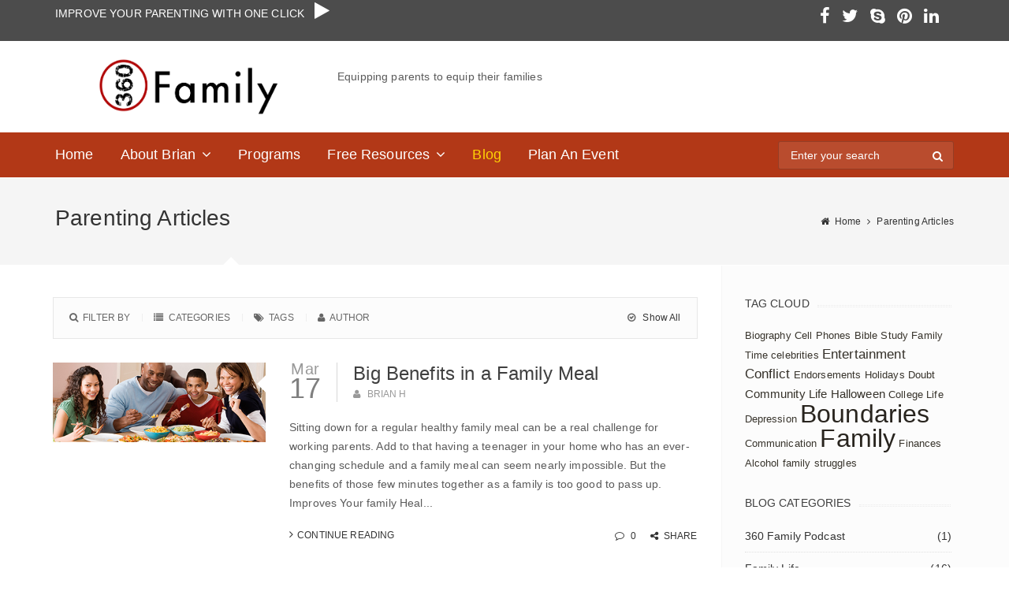

--- FILE ---
content_type: text/html; charset=UTF-8
request_url: https://360family.org/blog-small/?by_author=1&sort=asc&filter_category=parenting&filter-tag=family-time
body_size: 14742
content:
<!DOCTYPE html>
<html dir="ltr" lang="en-US" prefix="og: https://ogp.me/ns#">
    <head>
    <meta charset="UTF-8">
    
    <link rel="profile" href="http://gmpg.org/xfn/11">
	<link rel="pingback" href="https://360family.org/xmlrpc.php">
	<!--[if lt IE 9]><meta http-equiv="X-UA-Compatible" content="IE=edge"><![endif]-->
	<link rel="shortcut icon" href="https://360family.org/wp-content/uploads/favicon.ico">
<meta name="viewport" content="width=device-width, initial-scale=1.0, maximum-scale=1.0, user-scalable=0">	<style>img:is([sizes="auto" i], [sizes^="auto," i]) { contain-intrinsic-size: 3000px 1500px }</style>
	
		<!-- All in One SEO 4.9.3 - aioseo.com -->
		<title>Parenting Articles | 360 Family</title>
	<meta name="robots" content="max-image-preview:large" />
	<link rel="canonical" href="https://360family.org/blog-small/" />
	<meta name="generator" content="All in One SEO (AIOSEO) 4.9.3" />
		<meta property="og:locale" content="en_US" />
		<meta property="og:site_name" content="360 Family | Equipping parents to equip their families" />
		<meta property="og:type" content="article" />
		<meta property="og:title" content="Parenting Articles | 360 Family" />
		<meta property="og:url" content="https://360family.org/blog-small/" />
		<meta property="article:published_time" content="2014-11-19T08:41:50+00:00" />
		<meta property="article:modified_time" content="2015-03-21T06:12:44+00:00" />
		<meta name="twitter:card" content="summary" />
		<meta name="twitter:title" content="Parenting Articles | 360 Family" />
		<script type="application/ld+json" class="aioseo-schema">
			{"@context":"https:\/\/schema.org","@graph":[{"@type":"BreadcrumbList","@id":"https:\/\/360family.org\/blog-small\/#breadcrumblist","itemListElement":[{"@type":"ListItem","@id":"https:\/\/360family.org#listItem","position":1,"name":"Home","item":"https:\/\/360family.org","nextItem":{"@type":"ListItem","@id":"https:\/\/360family.org\/blog-small\/#listItem","name":"Parenting Articles"}},{"@type":"ListItem","@id":"https:\/\/360family.org\/blog-small\/#listItem","position":2,"name":"Parenting Articles","previousItem":{"@type":"ListItem","@id":"https:\/\/360family.org#listItem","name":"Home"}}]},{"@type":"Organization","@id":"https:\/\/360family.org\/#organization","name":"360 Family","description":"Equipping parents to equip their families","url":"https:\/\/360family.org\/"},{"@type":"WebPage","@id":"https:\/\/360family.org\/blog-small\/#webpage","url":"https:\/\/360family.org\/blog-small\/","name":"Parenting Articles | 360 Family","inLanguage":"en-US","isPartOf":{"@id":"https:\/\/360family.org\/#website"},"breadcrumb":{"@id":"https:\/\/360family.org\/blog-small\/#breadcrumblist"},"datePublished":"2014-11-19T08:41:50-06:00","dateModified":"2015-03-21T01:12:44-05:00"},{"@type":"WebSite","@id":"https:\/\/360family.org\/#website","url":"https:\/\/360family.org\/","name":"360 Family","description":"Equipping parents to equip their families","inLanguage":"en-US","publisher":{"@id":"https:\/\/360family.org\/#organization"}}]}
		</script>
		<!-- All in One SEO -->

<link rel="alternate" type="application/rss+xml" title="360 Family &raquo; Feed" href="https://360family.org/feed/" />
<link rel="alternate" type="application/rss+xml" title="360 Family &raquo; Comments Feed" href="https://360family.org/comments/feed/" />
<link rel="alternate" type="application/rss+xml" title="360 Family &raquo; Parenting Articles Comments Feed" href="https://360family.org/blog-small/feed/" />
<script type="text/javascript">
/* <![CDATA[ */
window._wpemojiSettings = {"baseUrl":"https:\/\/s.w.org\/images\/core\/emoji\/16.0.1\/72x72\/","ext":".png","svgUrl":"https:\/\/s.w.org\/images\/core\/emoji\/16.0.1\/svg\/","svgExt":".svg","source":{"concatemoji":"https:\/\/360family.org\/wp-includes\/js\/wp-emoji-release.min.js?ver=6.8.3"}};
/*! This file is auto-generated */
!function(s,n){var o,i,e;function c(e){try{var t={supportTests:e,timestamp:(new Date).valueOf()};sessionStorage.setItem(o,JSON.stringify(t))}catch(e){}}function p(e,t,n){e.clearRect(0,0,e.canvas.width,e.canvas.height),e.fillText(t,0,0);var t=new Uint32Array(e.getImageData(0,0,e.canvas.width,e.canvas.height).data),a=(e.clearRect(0,0,e.canvas.width,e.canvas.height),e.fillText(n,0,0),new Uint32Array(e.getImageData(0,0,e.canvas.width,e.canvas.height).data));return t.every(function(e,t){return e===a[t]})}function u(e,t){e.clearRect(0,0,e.canvas.width,e.canvas.height),e.fillText(t,0,0);for(var n=e.getImageData(16,16,1,1),a=0;a<n.data.length;a++)if(0!==n.data[a])return!1;return!0}function f(e,t,n,a){switch(t){case"flag":return n(e,"\ud83c\udff3\ufe0f\u200d\u26a7\ufe0f","\ud83c\udff3\ufe0f\u200b\u26a7\ufe0f")?!1:!n(e,"\ud83c\udde8\ud83c\uddf6","\ud83c\udde8\u200b\ud83c\uddf6")&&!n(e,"\ud83c\udff4\udb40\udc67\udb40\udc62\udb40\udc65\udb40\udc6e\udb40\udc67\udb40\udc7f","\ud83c\udff4\u200b\udb40\udc67\u200b\udb40\udc62\u200b\udb40\udc65\u200b\udb40\udc6e\u200b\udb40\udc67\u200b\udb40\udc7f");case"emoji":return!a(e,"\ud83e\udedf")}return!1}function g(e,t,n,a){var r="undefined"!=typeof WorkerGlobalScope&&self instanceof WorkerGlobalScope?new OffscreenCanvas(300,150):s.createElement("canvas"),o=r.getContext("2d",{willReadFrequently:!0}),i=(o.textBaseline="top",o.font="600 32px Arial",{});return e.forEach(function(e){i[e]=t(o,e,n,a)}),i}function t(e){var t=s.createElement("script");t.src=e,t.defer=!0,s.head.appendChild(t)}"undefined"!=typeof Promise&&(o="wpEmojiSettingsSupports",i=["flag","emoji"],n.supports={everything:!0,everythingExceptFlag:!0},e=new Promise(function(e){s.addEventListener("DOMContentLoaded",e,{once:!0})}),new Promise(function(t){var n=function(){try{var e=JSON.parse(sessionStorage.getItem(o));if("object"==typeof e&&"number"==typeof e.timestamp&&(new Date).valueOf()<e.timestamp+604800&&"object"==typeof e.supportTests)return e.supportTests}catch(e){}return null}();if(!n){if("undefined"!=typeof Worker&&"undefined"!=typeof OffscreenCanvas&&"undefined"!=typeof URL&&URL.createObjectURL&&"undefined"!=typeof Blob)try{var e="postMessage("+g.toString()+"("+[JSON.stringify(i),f.toString(),p.toString(),u.toString()].join(",")+"));",a=new Blob([e],{type:"text/javascript"}),r=new Worker(URL.createObjectURL(a),{name:"wpTestEmojiSupports"});return void(r.onmessage=function(e){c(n=e.data),r.terminate(),t(n)})}catch(e){}c(n=g(i,f,p,u))}t(n)}).then(function(e){for(var t in e)n.supports[t]=e[t],n.supports.everything=n.supports.everything&&n.supports[t],"flag"!==t&&(n.supports.everythingExceptFlag=n.supports.everythingExceptFlag&&n.supports[t]);n.supports.everythingExceptFlag=n.supports.everythingExceptFlag&&!n.supports.flag,n.DOMReady=!1,n.readyCallback=function(){n.DOMReady=!0}}).then(function(){return e}).then(function(){var e;n.supports.everything||(n.readyCallback(),(e=n.source||{}).concatemoji?t(e.concatemoji):e.wpemoji&&e.twemoji&&(t(e.twemoji),t(e.wpemoji)))}))}((window,document),window._wpemojiSettings);
/* ]]> */
</script>
<style id='wp-emoji-styles-inline-css' type='text/css'>

	img.wp-smiley, img.emoji {
		display: inline !important;
		border: none !important;
		box-shadow: none !important;
		height: 1em !important;
		width: 1em !important;
		margin: 0 0.07em !important;
		vertical-align: -0.1em !important;
		background: none !important;
		padding: 0 !important;
	}
</style>
<link rel='stylesheet' id='wp-block-library-css' href='https://360family.org/wp-includes/css/dist/block-library/style.min.css?ver=6.8.3' type='text/css' media='all' />
<style id='classic-theme-styles-inline-css' type='text/css'>
/*! This file is auto-generated */
.wp-block-button__link{color:#fff;background-color:#32373c;border-radius:9999px;box-shadow:none;text-decoration:none;padding:calc(.667em + 2px) calc(1.333em + 2px);font-size:1.125em}.wp-block-file__button{background:#32373c;color:#fff;text-decoration:none}
</style>
<link rel='stylesheet' id='aioseo/css/src/vue/standalone/blocks/table-of-contents/global.scss-css' href='https://360family.org/wp-content/plugins/all-in-one-seo-pack/dist/Lite/assets/css/table-of-contents/global.e90f6d47.css?ver=4.9.3' type='text/css' media='all' />
<style id='global-styles-inline-css' type='text/css'>
:root{--wp--preset--aspect-ratio--square: 1;--wp--preset--aspect-ratio--4-3: 4/3;--wp--preset--aspect-ratio--3-4: 3/4;--wp--preset--aspect-ratio--3-2: 3/2;--wp--preset--aspect-ratio--2-3: 2/3;--wp--preset--aspect-ratio--16-9: 16/9;--wp--preset--aspect-ratio--9-16: 9/16;--wp--preset--color--black: #000000;--wp--preset--color--cyan-bluish-gray: #abb8c3;--wp--preset--color--white: #ffffff;--wp--preset--color--pale-pink: #f78da7;--wp--preset--color--vivid-red: #cf2e2e;--wp--preset--color--luminous-vivid-orange: #ff6900;--wp--preset--color--luminous-vivid-amber: #fcb900;--wp--preset--color--light-green-cyan: #7bdcb5;--wp--preset--color--vivid-green-cyan: #00d084;--wp--preset--color--pale-cyan-blue: #8ed1fc;--wp--preset--color--vivid-cyan-blue: #0693e3;--wp--preset--color--vivid-purple: #9b51e0;--wp--preset--gradient--vivid-cyan-blue-to-vivid-purple: linear-gradient(135deg,rgba(6,147,227,1) 0%,rgb(155,81,224) 100%);--wp--preset--gradient--light-green-cyan-to-vivid-green-cyan: linear-gradient(135deg,rgb(122,220,180) 0%,rgb(0,208,130) 100%);--wp--preset--gradient--luminous-vivid-amber-to-luminous-vivid-orange: linear-gradient(135deg,rgba(252,185,0,1) 0%,rgba(255,105,0,1) 100%);--wp--preset--gradient--luminous-vivid-orange-to-vivid-red: linear-gradient(135deg,rgba(255,105,0,1) 0%,rgb(207,46,46) 100%);--wp--preset--gradient--very-light-gray-to-cyan-bluish-gray: linear-gradient(135deg,rgb(238,238,238) 0%,rgb(169,184,195) 100%);--wp--preset--gradient--cool-to-warm-spectrum: linear-gradient(135deg,rgb(74,234,220) 0%,rgb(151,120,209) 20%,rgb(207,42,186) 40%,rgb(238,44,130) 60%,rgb(251,105,98) 80%,rgb(254,248,76) 100%);--wp--preset--gradient--blush-light-purple: linear-gradient(135deg,rgb(255,206,236) 0%,rgb(152,150,240) 100%);--wp--preset--gradient--blush-bordeaux: linear-gradient(135deg,rgb(254,205,165) 0%,rgb(254,45,45) 50%,rgb(107,0,62) 100%);--wp--preset--gradient--luminous-dusk: linear-gradient(135deg,rgb(255,203,112) 0%,rgb(199,81,192) 50%,rgb(65,88,208) 100%);--wp--preset--gradient--pale-ocean: linear-gradient(135deg,rgb(255,245,203) 0%,rgb(182,227,212) 50%,rgb(51,167,181) 100%);--wp--preset--gradient--electric-grass: linear-gradient(135deg,rgb(202,248,128) 0%,rgb(113,206,126) 100%);--wp--preset--gradient--midnight: linear-gradient(135deg,rgb(2,3,129) 0%,rgb(40,116,252) 100%);--wp--preset--font-size--small: 13px;--wp--preset--font-size--medium: 20px;--wp--preset--font-size--large: 36px;--wp--preset--font-size--x-large: 42px;--wp--preset--spacing--20: 0.44rem;--wp--preset--spacing--30: 0.67rem;--wp--preset--spacing--40: 1rem;--wp--preset--spacing--50: 1.5rem;--wp--preset--spacing--60: 2.25rem;--wp--preset--spacing--70: 3.38rem;--wp--preset--spacing--80: 5.06rem;--wp--preset--shadow--natural: 6px 6px 9px rgba(0, 0, 0, 0.2);--wp--preset--shadow--deep: 12px 12px 50px rgba(0, 0, 0, 0.4);--wp--preset--shadow--sharp: 6px 6px 0px rgba(0, 0, 0, 0.2);--wp--preset--shadow--outlined: 6px 6px 0px -3px rgba(255, 255, 255, 1), 6px 6px rgba(0, 0, 0, 1);--wp--preset--shadow--crisp: 6px 6px 0px rgba(0, 0, 0, 1);}:where(.is-layout-flex){gap: 0.5em;}:where(.is-layout-grid){gap: 0.5em;}body .is-layout-flex{display: flex;}.is-layout-flex{flex-wrap: wrap;align-items: center;}.is-layout-flex > :is(*, div){margin: 0;}body .is-layout-grid{display: grid;}.is-layout-grid > :is(*, div){margin: 0;}:where(.wp-block-columns.is-layout-flex){gap: 2em;}:where(.wp-block-columns.is-layout-grid){gap: 2em;}:where(.wp-block-post-template.is-layout-flex){gap: 1.25em;}:where(.wp-block-post-template.is-layout-grid){gap: 1.25em;}.has-black-color{color: var(--wp--preset--color--black) !important;}.has-cyan-bluish-gray-color{color: var(--wp--preset--color--cyan-bluish-gray) !important;}.has-white-color{color: var(--wp--preset--color--white) !important;}.has-pale-pink-color{color: var(--wp--preset--color--pale-pink) !important;}.has-vivid-red-color{color: var(--wp--preset--color--vivid-red) !important;}.has-luminous-vivid-orange-color{color: var(--wp--preset--color--luminous-vivid-orange) !important;}.has-luminous-vivid-amber-color{color: var(--wp--preset--color--luminous-vivid-amber) !important;}.has-light-green-cyan-color{color: var(--wp--preset--color--light-green-cyan) !important;}.has-vivid-green-cyan-color{color: var(--wp--preset--color--vivid-green-cyan) !important;}.has-pale-cyan-blue-color{color: var(--wp--preset--color--pale-cyan-blue) !important;}.has-vivid-cyan-blue-color{color: var(--wp--preset--color--vivid-cyan-blue) !important;}.has-vivid-purple-color{color: var(--wp--preset--color--vivid-purple) !important;}.has-black-background-color{background-color: var(--wp--preset--color--black) !important;}.has-cyan-bluish-gray-background-color{background-color: var(--wp--preset--color--cyan-bluish-gray) !important;}.has-white-background-color{background-color: var(--wp--preset--color--white) !important;}.has-pale-pink-background-color{background-color: var(--wp--preset--color--pale-pink) !important;}.has-vivid-red-background-color{background-color: var(--wp--preset--color--vivid-red) !important;}.has-luminous-vivid-orange-background-color{background-color: var(--wp--preset--color--luminous-vivid-orange) !important;}.has-luminous-vivid-amber-background-color{background-color: var(--wp--preset--color--luminous-vivid-amber) !important;}.has-light-green-cyan-background-color{background-color: var(--wp--preset--color--light-green-cyan) !important;}.has-vivid-green-cyan-background-color{background-color: var(--wp--preset--color--vivid-green-cyan) !important;}.has-pale-cyan-blue-background-color{background-color: var(--wp--preset--color--pale-cyan-blue) !important;}.has-vivid-cyan-blue-background-color{background-color: var(--wp--preset--color--vivid-cyan-blue) !important;}.has-vivid-purple-background-color{background-color: var(--wp--preset--color--vivid-purple) !important;}.has-black-border-color{border-color: var(--wp--preset--color--black) !important;}.has-cyan-bluish-gray-border-color{border-color: var(--wp--preset--color--cyan-bluish-gray) !important;}.has-white-border-color{border-color: var(--wp--preset--color--white) !important;}.has-pale-pink-border-color{border-color: var(--wp--preset--color--pale-pink) !important;}.has-vivid-red-border-color{border-color: var(--wp--preset--color--vivid-red) !important;}.has-luminous-vivid-orange-border-color{border-color: var(--wp--preset--color--luminous-vivid-orange) !important;}.has-luminous-vivid-amber-border-color{border-color: var(--wp--preset--color--luminous-vivid-amber) !important;}.has-light-green-cyan-border-color{border-color: var(--wp--preset--color--light-green-cyan) !important;}.has-vivid-green-cyan-border-color{border-color: var(--wp--preset--color--vivid-green-cyan) !important;}.has-pale-cyan-blue-border-color{border-color: var(--wp--preset--color--pale-cyan-blue) !important;}.has-vivid-cyan-blue-border-color{border-color: var(--wp--preset--color--vivid-cyan-blue) !important;}.has-vivid-purple-border-color{border-color: var(--wp--preset--color--vivid-purple) !important;}.has-vivid-cyan-blue-to-vivid-purple-gradient-background{background: var(--wp--preset--gradient--vivid-cyan-blue-to-vivid-purple) !important;}.has-light-green-cyan-to-vivid-green-cyan-gradient-background{background: var(--wp--preset--gradient--light-green-cyan-to-vivid-green-cyan) !important;}.has-luminous-vivid-amber-to-luminous-vivid-orange-gradient-background{background: var(--wp--preset--gradient--luminous-vivid-amber-to-luminous-vivid-orange) !important;}.has-luminous-vivid-orange-to-vivid-red-gradient-background{background: var(--wp--preset--gradient--luminous-vivid-orange-to-vivid-red) !important;}.has-very-light-gray-to-cyan-bluish-gray-gradient-background{background: var(--wp--preset--gradient--very-light-gray-to-cyan-bluish-gray) !important;}.has-cool-to-warm-spectrum-gradient-background{background: var(--wp--preset--gradient--cool-to-warm-spectrum) !important;}.has-blush-light-purple-gradient-background{background: var(--wp--preset--gradient--blush-light-purple) !important;}.has-blush-bordeaux-gradient-background{background: var(--wp--preset--gradient--blush-bordeaux) !important;}.has-luminous-dusk-gradient-background{background: var(--wp--preset--gradient--luminous-dusk) !important;}.has-pale-ocean-gradient-background{background: var(--wp--preset--gradient--pale-ocean) !important;}.has-electric-grass-gradient-background{background: var(--wp--preset--gradient--electric-grass) !important;}.has-midnight-gradient-background{background: var(--wp--preset--gradient--midnight) !important;}.has-small-font-size{font-size: var(--wp--preset--font-size--small) !important;}.has-medium-font-size{font-size: var(--wp--preset--font-size--medium) !important;}.has-large-font-size{font-size: var(--wp--preset--font-size--large) !important;}.has-x-large-font-size{font-size: var(--wp--preset--font-size--x-large) !important;}
:where(.wp-block-post-template.is-layout-flex){gap: 1.25em;}:where(.wp-block-post-template.is-layout-grid){gap: 1.25em;}
:where(.wp-block-columns.is-layout-flex){gap: 2em;}:where(.wp-block-columns.is-layout-grid){gap: 2em;}
:root :where(.wp-block-pullquote){font-size: 1.5em;line-height: 1.6;}
</style>
<link rel='stylesheet' id='contact-form-7-css' href='https://360family.org/wp-content/plugins/contact-form-7/includes/css/styles.css?ver=6.1.4' type='text/css' media='all' />
<link rel='stylesheet' id='perfect-pullquotes-styles-css' href='https://360family.org/wp-content/plugins/perfect-pullquotes/perfect-pullquotes.css?ver=1.7.5' type='text/css' media='all' />
<link rel='stylesheet' id='wp125style-css' href='https://360family.org/wp-content/plugins/wp125/wp125.css?ver=6.8.3' type='text/css' media='all' />
<link rel='stylesheet' id='mc4wp-form-basic-css' href='https://360family.org/wp-content/plugins/mailchimp-for-wp/assets/css/form-basic.css?ver=4.11.1' type='text/css' media='all' />
<link rel='stylesheet' id='bootstrap_css-css' href='https://360family.org/wp-content/themes/awaken-theme/assets/css/bootstrap.css?ver=6.8.3' type='text/css' media='all' />
<link rel='stylesheet' id='responsive_css-css' href='https://360family.org/wp-content/themes/awaken-theme/assets/css/responsive.css?ver=6.8.3' type='text/css' media='all' />
<link rel='stylesheet' id='style_css-css' href='https://360family.org/wp-content/themes/awaken-theme/style.css?ver=6.8.3' type='text/css' media='all' />
<link rel='stylesheet' id='widget_css-css' href='https://360family.org/wp-content/themes/awaken-theme/assets/css/widget.css?ver=6.8.3' type='text/css' media='all' />
<link rel='stylesheet' id='font-awesome_css-css' href='https://360family.org/wp-content/themes/awaken-theme/assets/css/font-awesome.css?ver=6.8.3' type='text/css' media='all' />
<link rel='stylesheet' id='flexslider_css-css' href='https://360family.org/wp-content/themes/awaken-theme/assets/css/flexslider.css?ver=6.8.3' type='text/css' media='all' />
<link rel='stylesheet' id='mediaelementplayer.min_css-css' href='https://360family.org/wp-content/themes/awaken-theme/assets/css/mediaelementplayer.min.css?ver=6.8.3' type='text/css' media='all' />
<link rel='stylesheet' id='prettyPhoto_css-css' href='https://360family.org/wp-content/themes/awaken-theme/assets/css/prettyphoto.css?ver=6.8.3' type='text/css' media='all' />
<link rel='stylesheet' id='cs_woocommerce_css-css' href='https://360family.org/wp-content/themes/awaken-theme/assets/css/cs_woocommerce.css?ver=6.8.3' type='text/css' media='all' />
<link rel='stylesheet' id='taxopress-frontend-css-css' href='https://360family.org/wp-content/plugins/simple-tags/assets/frontend/css/frontend.css?ver=3.44.0' type='text/css' media='all' />
<link rel='stylesheet' id='wp-pagenavi-css' href='https://360family.org/wp-content/plugins/wp-pagenavi/pagenavi-css.css?ver=2.70' type='text/css' media='all' />
<script type="text/javascript" src="https://360family.org/wp-includes/js/jquery/jquery.min.js?ver=3.7.1" id="jquery-core-js"></script>
<script type="text/javascript" src="https://360family.org/wp-includes/js/jquery/jquery-migrate.min.js?ver=3.4.1" id="jquery-migrate-js"></script>
<script type="text/javascript" src="https://360family.org/wp-content/themes/awaken-theme/assets/scripts/bootstrap.min.js?ver=6.8.3" id="bootstrap.min_script-js"></script>
<script type="text/javascript" src="https://360family.org/wp-content/plugins/simple-tags/assets/frontend/js/frontend.js?ver=3.44.0" id="taxopress-frontend-js-js"></script>
<link rel="https://api.w.org/" href="https://360family.org/wp-json/" /><link rel="alternate" title="JSON" type="application/json" href="https://360family.org/wp-json/wp/v2/pages/2512" /><link rel="EditURI" type="application/rsd+xml" title="RSD" href="https://360family.org/xmlrpc.php?rsd" />
<meta name="generator" content="WordPress 6.8.3" />
<link rel='shortlink' href='https://360family.org/?p=2512' />
<link rel="alternate" title="oEmbed (JSON)" type="application/json+oembed" href="https://360family.org/wp-json/oembed/1.0/embed?url=https%3A%2F%2F360family.org%2Fblog-small%2F" />
<link rel="alternate" title="oEmbed (XML)" type="text/xml+oembed" href="https://360family.org/wp-json/oembed/1.0/embed?url=https%3A%2F%2F360family.org%2Fblog-small%2F&#038;format=xml" />
<meta name="generator" content="Powered by WPBakery Page Builder - drag and drop page builder for WordPress."/>
<style type="text/css" id="custom-background-css">
body.custom-background { background-color: #ffffff; }
</style>
	<noscript><style> .wpb_animate_when_almost_visible { opacity: 1; }</style></noscript>		<style type="text/css">
			@import url(http://fonts.googleapis.com/css?family=Open+Sans);@import url(http://fonts.googleapis.com/css?family=Quicksand:regular);@import url(http://fonts.googleapis.com/css?family=Raleway);@import url(http://fonts.googleapis.com/css?family=Raleway);	body,.main-section p {
		font:  14px 'Open Sans', sans-serif; 		color:#5b5b5b;
	}
	header .logo{
		margin:0px 50px !important;
   	}
	.nav li a,header .btn-style1,.footer-nav ul li a {
		font:Normal  18px 'Quicksand', sans-serif !important;	}
 	h1{
	font:  28px 'Raleway', sans-serif !important;}
	h2{
	font:  24px 'Raleway', sans-serif !important;}
	h3{
	font:  18px 'Raleway', sans-serif !important;}
	h4{
	font:  16px 'Raleway', sans-serif !important;}
	h5{
	font:  14px 'Raleway', sans-serif !important;}
	h6{
	font:  12px 'Raleway', sans-serif !important;}
	
	.main-section h1, .main-section h1 a {color: #000000 !important;}
	.main-section h2, .main-section h2 a{color: #3f3f3f !important;}
	.main-section h3, .main-section h3 a{color: #b23e1e !important;}
	.main-section h4, .main-section h4 a{color: #000000 !important;}
	.main-section h5, .main-section h5 a{color: #000000 !important;}
	.main-section h6, .main-section h6 a{color: #000000 !important;}
	.widget .widget-section-title h2{
		font:  20px 'Raleway', sans-serif !important;	}
	.top-bar,#lang_sel ul ul {background-color:#4c4c4c;}
	#lang_sel ul ul:before { border-bottom-color: #4c4c4c; }
	.top-bar p{color:#ffffff !important;}
	.top-bar a,.top-bar i,.cs-users i{color:#ffffff !important;}
 	.logo-section,.main-head{background:#ffffff !important;}
	.main-navbar {background:#b23817 !important;}
	.navigation .nav > li > a,li.parentIcon a:after,.cs-user,.cs-user-login,.search-top:after,.search-top input[type="text"] {color:#ffffff !important;}
	.navbar-nav > li > .dropdown-menu,.navbar-nav > li > .dropdown-menu > li > .dropdown-menu,.mega-grid{ background-color:#ffffff !important;}
	.navbar-nav .sub-menu .dropdown-menu li a{color:#666 !important;}
	.navbar-nav .sub-menu .dropdown-menu > li:hover > a,ul ul li.current-menu-ancestor.parentIcon > a:after,ul ul li.parentIcon:hover > a:after {border-bottom-color:#b23e1e;color:#b23e1e !important;}
	.navigation .navbar-nav > li.current-menu-item > a,.navigation .navbar-nav > li.current-menu-ancestor > a,.navigation .navbar-nav > li:hover > a,li.current-menu-ancestor.parentIcon > a:after,li.parentIcon:hover > a:after {color:#ffd105 !important;}
	.navigation .navbar-nav > .active > a:before, .navigation .navbar-nav > li > a:before{ border-bottom-color:#ffd105 !important; }
	.cs-user,.cs-user-login { border-color:#ffd105 !important; }
	{
		box-shadow: 0 4px 0 #4c4c4c inset !important;
	}
	.header_2 .nav > li:hover > a,.header_2 .nav > li.current-menu-ancestor > a {
       
	}
	</style>
<style type="text/css">
        footer.group, footer.group:before {
            background-color:#b5a27e !important;
        }
		footer.group {
            background-image:url("") !important;
        }
        .copyright {
            background-color:#28241e !important;
        }
      /*  footer .footer-mid-sec .copyright p,.copyright .footer-nav ul li a {
            color: !important;
        }*/
		/* footer .footer-mid-sec .copyright p,.copyright .footer-nav ul li a {
            color: !important;
        }*/
		.copyright p{
			 color:#f4f4f4 !important;
		}
		footer a,footer .widget-form ul li input[type="submit"],footer.group .tagcloud a,footer.group .widget ul li a, .group li {
            color:#ffffff !important;
        }
        footer.group .widget h2, footer.group .widget h5,footer.group h2,footer.group h3,footer.group h4,footer.group h5,footer.group h6 {
            color:#dd3333 !important;
        }
        footer.group .widget ul li,footer.group .widget p, footer.group .widget_calendar tr td,footer.group,footer.group .col-md-3 p,footer .widget_latest_post .post-options li,footer .widget i,.widget-form ul li i,footer .widget_rss li,footer .widget_recent_comments span {
            color:#f4f4f4 !important;
        }
    </style>
<style type="text/css">
/*!
* Theme Color File */

/*!
* Theme Color */
.cs-color,/*widget*/.widget.widget_recent_comments li:hover, .widget_recent_entries li a:hover, .widget_meta li a:hover, .widget_pages li a:hover, .widget_latest_post .letest-post-title h5 a:hover,
.widget_archive ul li:hover, .widget-sermon article h2 a:hover, .widget-team h2 a:hover, .widget-causes .cs-causes h2 a:hover, .widget-topevent .events-classic h2 a:hover, .widget_nav_menu ul li a:hover,.widget-comments ul li:hover, .widget-recent-blog .text h6 a:hover,blockquote .cs-auther-name a,.widget.widget_recent_comments li a,.widget_categories ul li:hover a,
/* ShopButton */.woocommerce ul.products li.product a.add_to_cart_button, .woocommerce-page ul.products li.product a.add_to_cart_button,
.woocommerce #content input.button, .woocommerce #respond input#submit, .woocommerce a.button, .woocommerce button.button, .woocommerce input.button, .woocommerce-page #content input.button, .woocommerce-page #respond input#submit, .woocommerce-page a.button, .woocommerce-page button.button, .woocommerce-page input.button,.woocommerce ul.products li.product .price span.amount,.woocommerce ul.products li.product h3:hover /* ShopButton */,.cs-testimonial p:before,.cs-testimonial p:after,
.widget_latest_post .cs-time time, .widget_latest_post .cs-time span,.cs-events .location-info > time,.tagcloud a,.twitter_widget p a,.twitter_widget .text a i,.comment-respond p a,
.cs-filter-menu li a.addclose, .cs-filter-menu li a:hover,.filter-pager a:hover,.widget-sermon .socialmedia li i,.widget-sermon .cs-audio-skin .mejs-pause button:after, .widget-sermon .cs-audio-skin .mejs-play button:before,.cs-tags ul li a,.cs-filter-menu li a.addclose i, .cs-filter-menu li a:hover i {
 color:#355c7d !important;
}
/*!
* Theme Background Color */
.cs-bg-color,.cs-causes .btn-style1, .cs-sermons .post-links .btn-style1, .cs-sermons .post-links .btn-style2:hover,.thumblist li a.comment-reply-link:hover,.cs-cart span,footer .widget h2:before,.under-wrapp,.cs-price-table .sigun_up:hover,.read-more:hover,.wpcf7 form p input[type="submit"],.comment-form input[type="submit"],/* ShopButton */
.woocommerce #content input.button:hover, .woocommerce #respond input#submit:hover, .woocommerce a.button:hover, .woocommerce button.button:hover, .woocommerce input.button:hover, .woocommerce-page #content input.button:hover, .woocommerce-page #respond input#submit:hover, .woocommerce-page a.button:hover, .woocommerce-page button.button:hover, .woocommerce-page input.button:hover,.widget_product_search input[type=submit],.woocommerce ul.products li.product:hover a.add_to_cart_button,/* ShopButton */.widget.event-calendar .eventsCalendar-currentTitle,.widget.event-calendar .eventsCalendar-day-header,span.backtotop a,.cs-services.classic:hover figure i,.cs-services:hover a.read-more,.forget-link a,.login-link a,.main-section .wp-playlist-item:hover,.main-section .wp-playlist-item.wp-playlist-playing,.cs-testimonial .flex-control-nav li a,.cs-causes .skillbar-bar, .causes-detail .skillbar-bar,.nowplaying .audio-control li a,.nowplaying .jp-playlist ul li.jp-playlist-current,.jp-play-bar,.jp-volume-bar-value,.nowplaying .jp-playlist ul li:hover,.widget-sermon .socialmedia li a:hover,.password_protected .protected-icon a,.password_protected input[type="submit"],.causes-detail .cs-btn-donate,.btn-style1,.cs-update-avatar,.fileUpload,.upload-file input.submit,.registor-log a,.register-page .cs-signup form p input[type="button"],.cs-user-register input[type="button"],.eventsCalendar-day a:hover,.featured-product {
	background-color:#355c7d !important;
}
/*!
* Theme Border Color */
.cs_counter.modren .cs-numcount,
/* ShopButton */.woocommerce ul.products li.product a.add_to_cart_button, .woocommerce-page ul.products li.product a.add_to_cart_button,
.woocommerce #content input.button, .woocommerce #respond input#submit, .woocommerce a.button, .woocommerce button.button, .woocommerce input.button, .woocommerce-page #content input.button, .woocommerce-page #respond input#submit, .woocommerce-page a.button, .woocommerce-page button.button, .woocommerce-page input.button /* ShopButton */,.footer-nav ul li a:hover {
 border-color:#355c7d !important;
}
.events-minimal:hover,.widget.event-calendar .eventsCalendar-list-wrap {
 border-left-color:#355c7d !important;
}

		.breadcrumb-sec {
			border-top: 1px solid #ffffff;
			border-bottom: 1px solid #ffffff;
		}
			.breadcrumbs, .breadcrumbs li, .breadcrumbs li a {
			color: #333333 !important;
		}
	
</style>
    </head>
    	<body class="wp-singular page-template-default page page-id-2512 custom-background wp-theme-awaken-theme do-etfw wpb-js-composer js-comp-ver-6.8.0 vc_responsive"  >
         	<!-- Wrapper Start -->
    <div class="wrapper header-relative wrapper_full_width">
	   	<!-- Header Start -->
	<header id="main-header" class="header_2"> 
  <!-- Top Strip -->
  <!-- Top Strip -->

    <section class="top-bar"> 
      <!-- Container -->
            <div class="container"> 
           	<!-- Left Side -->
        <aside class="left-side">
                  		<p><h2><a href="https://360family.org/contact-us/">IMPROVE YOUR PARENTING WITH ONE CLICK           </a><i class="fa fa-play"></i></h2></p>
                  </aside>
        
        <!-- Right Side -->
        <aside class="right-side">
         <ul class="socialmedia">						          
        		            <li><a style="color:#2d5faa;" title="" href="https://www.facebook.com/brianhousman" data-original-title="Facebook" data-placement="top"  class="colrhover"  target="_blank"> 
								 
                                 <i class="fa fa-facebook "></i>
						</a></li>						          
        		            <li><a style="color:#3ba3f3;" title="" href="https://twitter.com/bwhousman" data-original-title="Twitter" data-placement="top"  class="colrhover"  target="_blank"> 
								 
                                 <i class="fa fa-twitter "></i>
						</a></li>						          
        		            <li><a style="color:#22b6f4;" title="" href="https://www.skype.com/awaketolife" data-original-title="Skype" data-placement="top"  class="colrhover"  target="_blank"> 
								 
                                 <i class="fa fa-skype "></i>
						</a></li>						          
        		            <li><a style="color:#a82626;" title="" href="https://www.pinterest.com/awaketolife/" data-original-title="Pintrest" data-placement="top"  class="colrhover"  target="_blank"> 
								 
                                 <i class="fa fa-pinterest "></i>
						</a></li>						          
        		            <li><a style="color:#191689;" title="" href="https://www.linkedin.com/360Family" data-original-title="LinkedIn" data-placement="top"  class="colrhover"  target="_blank"> 
								 
                                 <i class="fa fa-linkedin "></i>
						</a></li></ul>          <div class="cs-login-sec">
            <ul>
                                      
			                 
              
            </ul>
          </div>

        </aside>

        <!-- Right Section -->
 	 <!-- Container -->
            </div>
            <!-- Container --> 
    </section>
<!-- Top Strip -->
  <!-- Top Strip -->
  <!-- Logo Section -->
  <section class="logo-section" style=" background-color: #ebf3f3; ">
      <div class="container">
        <aside class="left-side">
            <div class="logo">		<a href="https://360family.org">	
			<img src="https://360family.org/wp-content/uploads/cropped-360Family-Logo.png" style="width:238px; height: 76px;" alt="360 Family">
        </a>
	</div>
            <p>Equipping parents to equip their families</p>          </aside>
          <aside class="right-side">  </aside>
      </div>
    </section>
  <!-- Logo Section -->
  <!-- Main Navigation -->
  <section class="main-navbar" style="background-color: #e17a26; ">
      <div class="container">
        <aside class="left-side">
           <nav class="navigation">
          	<div class="navbar-default"><div class="navbar-header">
      		<button type="button" class="navbar-toggle collapsed" data-toggle="collapse" data-target="#bs-example-navbar-collapse-1">
            <span class="sr-only">Toggle navigation</span>
            <span class="icon-bar"></span>
            <span class="icon-bar"></span>
            <span class="icon-bar"></span>
          	</button>
        	</div></div><div class="collapse navbar-collapse" id="bs-example-navbar-collapse-1"><ul class="nav navbar-nav"><li id="menu-item-1441" class="menu-item dropdown sub-menu menu-item-type-custom dropdown sub-menu menu-item-object-custom"><a href="https://360family.org/home2/">Home</a></li>
<li id="menu-item-1869" class="menu-item dropdown sub-menu menu-item-type-post_type dropdown sub-menu menu-item-object-page dropdown sub-menu menu-item-has-children"><a href="https://360family.org/endorsements/">About Brian</a>
<ul class="dropdown-menu">
	<li id="menu-item-1872" class="menu-item  menu-item-type-post_type  menu-item-object-page"><a href="https://360family.org/about-us/tech-savvy-parenting/">Tech Savvy Parenting Book</a></li>
	<li id="menu-item-3176" class="menu-item  menu-item-type-post_type  menu-item-object-page"><a href="https://360family.org/about-us/how-you-always-meant-to-parent/">How You Always Meant to Parent</a></li>
</ul> <!--End Sub Menu -->
</li>
<li id="menu-item-1445" class="menu-item dropdown sub-menu menu-item-type-custom dropdown sub-menu menu-item-object-custom"><a href="https://360family.org/programs">Programs</a></li>
<li id="menu-item-1860" class="menu-item dropdown sub-menu menu-item-type-post_type dropdown sub-menu menu-item-object-page dropdown sub-menu menu-item-has-children"><a href="https://360family.org/free-resources/">Free Resources</a>
<ul class="dropdown-menu">
	<li id="menu-item-1863" class="menu-item  menu-item-type-post_type  menu-item-object-page"><a href="https://360family.org/free-resources/from-the-experts/">From the Experts</a></li>
	<li id="menu-item-1867" class="menu-item  menu-item-type-post_type  menu-item-object-page"><a href="https://360family.org/free-resources/hot-off-the-press/">Book Recommendations</a></li>
	<li id="menu-item-1868" class="menu-item  menu-item-type-post_type  menu-item-object-page"><a href="https://360family.org/free-resources/infographics/">Infographics</a></li>
</ul> <!--End Sub Menu -->
</li>
<li id="menu-item-2637" class="menu-item dropdown sub-menu menu-item-type-post_type dropdown sub-menu menu-item-object-page dropdown sub-menu current-menu-item dropdown sub-menu page_item dropdown sub-menu page-item-2512 dropdown sub-menu current_page_item"><a href="https://360family.org/blog-small/">Blog</a></li>
<li id="menu-item-1871" class="menu-item dropdown sub-menu menu-item-type-post_type dropdown sub-menu menu-item-object-page"><a href="https://360family.org/booking/">Plan an Event</a></li>
</ul></div>
          </nav>        </aside>
        <aside class="right-side">
          <div class="search-top cs-searchv2">
  <form id="searchform" method="get" action="https://360family.org"  role="search">
    <input type="text" name="s" id="searchinput" value="Enter your search" onblur="if(this.value == '') { this.value ='Enter your search'; }" onfocus="if(this.value =='Enter your search') { this.value = ''; }"  >
    
      <input type="submit" value="" name="submit">
    
  </form>
</div>
        </aside>
      </div>
    </section>
   <!-- Main Navigation --> 
</header>
<!-- Header 2 End -->
			<script type="text/javascript">
				jQuery(document).ready(function(){
					jQuery('.main-head,.main-navbar').scrollToFixed();	
				});
			</script>
						<div class="clear"></div>
             			<!-- Breadcrumb SecTion -->
			<div class="breadcrumb-sec " style="background: #f5f5f5; min-height:200!important;    " > 
  
  <!-- Container --> 
    <div class="container">
    <div class="cs-table">
      <div class="cs-tablerow"> 
        <!-- PageInfo -->
        <div class="pageinfo page-title-align-left" ><h1 style="color:#333333 !important">Parenting Articles</h1></div>        <!-- PageInfo -->
        <!-- BreadCrumb -->
<div class="breadcrumb">
    					<style scoped="scoped">
						.breadcrumb-sec, .breadcrumb ul li a,.breadcrumb ul li.active,.breadcrumb ul li:first-child:after {
							color : #333333 !important;
						}	
					</style>
    <div class="breadcrumbs"><ul><li><a href="https://360family.org/">Home</a></li><li class="active">Parenting Articles</li></ul></div></div>
<!-- BreadCrumb -->
      </div>
    </div>
  </div>
   
  <!-- Container --> 
</div>
<div class="clear"></div>
        <!-- Breadcrumb SecTion -->
        <!-- Main Content Section -->
        <main id="main-content">
            <!-- Main Section Start -->
            <div class="main-section"><div class="container"><div class="row"><div class="page-content">                <!-- Page Section -->
                <section  class="page-section  "   style="margin-top: 0px;padding-bottom: 30px;margin-bottom: 30px;border-top: 0px #e0e0e0 solid;border-bottom: 0px #e0e0e0 solid;" >
                                                            <!-- Container Start here -->
                            <div  class="container">
                                <!-- Row Start -->
                                <div class="row">
                                    <div class="section-fullwidth"><div class="element-size-100">		<!--Sorting Navigation-->
        <div class="col-md-12">
          <nav class="wow filter-nav ">
            <ul class="cs-filter-menu pull-left">
              <li> <a href="#pager-14512300"> <i class="fa fa-search"></i>Filter By  
               </a> </li>
              <li><a href="#pager-24512300"><i class="fa fa-list"></i>Categories</a></li>
              <li><a href="#pager-34512300"><i class="fa fa-tags"></i>Tags</a></li>
              <li><a href="#pager-44512300"><i class="fa fa-user"></i>Author</a></li>
            </ul>
            <a href="https://360family.org/blog-small/" class="pull-right cs-btnshowall"> <i class="fa fa-check-circle-o"></i> 
                Show All  
            </a>
            <div id="pager-14512300" class="filter-pager" style="display: none;"> 
            <a class="active" href="?by_author=1&amp;sort=asc&amp;filter_category=parenting&amp;filter-tag=family-time"> Date Published </a>
            <a class="" href="?by_author=1&amp;sort=alphabetical&amp;filter_category=parenting&amp;filter_tag=family-time"> Alphabetical </a> </div>
            <div id="pager-24512300" class="filter-pager" style="display: none;">
                            <a href="?by_author=1&amp;filter_category=podcast" 
                          > 360 Family Podcast </a>
                            <a href="?by_author=1&amp;filter_category=family-life" 
                          > Family Life </a>
                            <a href="?by_author=1&amp;filter_category=holidays" 
                          > Holidays </a>
                            <a href="?by_author=1&amp;filter_category=identity" 
                          > Identity </a>
                            <a href="?by_author=1&amp;filter_category=media" 
                          > Media </a>
                            <a href="?by_author=1&amp;filter_category=parenting" 
                          class="active"> Parenting </a>
                            <a href="?by_author=1&amp;filter_category=recreation" 
                          > Recreation </a>
                            <a href="?by_author=1&amp;filter_category=tech-savvy-parenting" 
                          > Technology </a>
                            <a href="?by_author=1&amp;filter_category=teen-trends" 
                          > Teen Trends </a>
                            <a href="?by_author=1&amp;filter_category=video-games" 
                          > Video Games </a>
                          </div>
            <div id="pager-34512300" class="filter-pager" style="display: none;">
              <a href="?by_author=1&amp;filter_category=parenting&amp;filter-tag=social-media" id="taglink-tag-social-media" title="tag-social-media"  >Social Media</a><a href="?by_author=1&amp;filter_category=parenting&amp;filter-tag=tech" id="taglink-tag-tech" title="tag-tech"  >Technology</a><a href="?by_author=1&amp;filter_category=parenting&amp;filter-tag=celebrities" id="taglink-tag-celebrities" title="tag-celebrities"  >celebrities</a><a href="?by_author=1&amp;filter_category=parenting&amp;filter-tag=family-struggles" id="taglink-tag-family-struggles" title="tag-family-struggles"  >family struggles</a><a href="?by_author=1&amp;filter_category=parenting&amp;filter-tag=parenting" id="taglink-tag-parenting" title="tag-parenting"  >Parenting</a><a href="?by_author=1&amp;filter_category=parenting&amp;filter-tag=cell-phones" id="taglink-tag-cell-phones" title="tag-cell-phones"  >Cell Phones</a><a href="?by_author=1&amp;filter_category=parenting&amp;filter-tag=privacy" id="taglink-tag-privacy" title="tag-privacy"  >Privacy</a><a href="?by_author=1&amp;filter_category=parenting&amp;filter-tag=sexting" id="taglink-tag-sexting" title="tag-sexting"  >Sexting</a><a href="?by_author=1&amp;filter_category=parenting&amp;filter-tag=texting" id="taglink-tag-texting" title="tag-texting"  >Texting</a><a href="?by_author=1&amp;filter_category=parenting&amp;filter-tag=risk-behavior" id="taglink-tag-risk-behavior" title="tag-risk-behavior"  >Risk Behavior</a><a href="?by_author=1&amp;filter_category=parenting&amp;filter-tag=snapshat" id="taglink-tag-snapshat" title="tag-snapshat"  >Snapshat</a><a href="?by_author=1&amp;filter_category=parenting&amp;filter-tag=tech-boundaries" id="taglink-tag-tech-boundaries" title="tag-tech-boundaries"  >Tech Boundaries</a><a href="?by_author=1&amp;filter_category=parenting&amp;filter-tag=college-life" id="taglink-tag-college-life" title="tag-college-life"  >College Life</a><a href="?by_author=1&amp;filter_category=parenting&amp;filter-tag=holidays" id="taglink-tag-holidays" title="tag-holidays"  >Holidays</a><a href="?by_author=1&amp;filter_category=parenting&amp;filter-tag=parental-controls" id="taglink-tag-parental-controls" title="tag-parental-controls"  >Parental Controls</a><a href="?by_author=1&amp;filter_category=parenting&amp;filter-tag=video-games" id="taglink-tag-video-games" title="tag-video-games"  >Video Games</a><a href="?by_author=1&amp;filter_category=parenting&amp;filter-tag=boundaries" id="taglink-tag-boundaries" title="tag-boundaries"  >Boundaries</a><a href="?by_author=1&amp;filter_category=parenting&amp;filter-tag=entertainment" id="taglink-tag-entertainment" title="tag-entertainment"  >Entertainment</a><a href="?by_author=1&amp;filter_category=parenting&amp;filter-tag=pornography" id="taglink-tag-pornography" title="tag-pornography"  >Pornography</a><a href="?by_author=1&amp;filter_category=parenting&amp;filter-tag=depression" id="taglink-tag-depression" title="tag-depression"  >Depression</a><a href="?by_author=1&amp;filter_category=parenting&amp;filter-tag=doubt" id="taglink-tag-doubt" title="tag-doubt"  >Doubt</a><a href="?by_author=1&amp;filter_category=parenting&amp;filter-tag=identity" id="taglink-tag-identity" title="tag-identity"  >Identity</a><a href="?by_author=1&amp;filter_category=parenting&amp;filter-tag=spiritual-growth" id="taglink-tag-spiritual-growth" title="tag-spiritual-growth"  >Spiritual Growth</a><a href="?by_author=1&amp;filter_category=parenting&amp;filter-tag=communication" id="taglink-tag-communication" title="tag-communication"  >Communication</a><a href="?by_author=1&amp;filter_category=parenting&amp;filter-tag=finances" id="taglink-tag-finances" title="tag-finances"  >Finances</a><a href="?by_author=1&amp;filter_category=parenting&amp;filter-tag=resources" id="taglink-tag-resources" title="tag-resources"  >Resources</a><a href="?by_author=1&amp;filter_category=parenting&amp;filter-tag=conflict" id="taglink-tag-conflict" title="tag-conflict"  >Conflict</a><a href="?by_author=1&amp;filter_category=parenting&amp;filter-tag=bible-study" id="taglink-tag-bible-study" title="tag-bible-study"  >Bible Study</a><a href="?by_author=1&amp;filter_category=parenting&amp;filter-tag=family" id="taglink-tag-family" title="tag-family"  >Family</a><a href="?by_author=1&amp;filter_category=parenting&amp;filter-tag=podcast" id="taglink-tag-podcast" title="tag-podcast"  >Podcast</a><a href="?by_author=1&amp;filter_category=parenting&amp;filter-tag=media" id="taglink-tag-media" title="tag-media"  >Media</a><a href="?by_author=1&amp;filter_category=parenting&amp;filter-tag=summer" id="taglink-tag-summer" title="tag-summer"  >Summer</a><a href="?by_author=1&amp;filter_category=parenting&amp;filter-tag=community-life" id="taglink-tag-community-life" title="tag-community-life"  >Community Life</a><a href="?by_author=1&amp;filter_category=parenting&amp;filter-tag=halloween" id="taglink-tag-halloween" title="tag-halloween"  >Halloween</a><a href="?by_author=1&amp;filter_category=parenting&amp;filter-tag=volunteerism" id="taglink-tag-volunteerism" title="tag-volunteerism"  >Volunteerism</a><a href="?by_author=1&amp;filter_category=parenting&amp;filter-tag=personalities" id="taglink-tag-personalities" title="tag-personalities"  >Personalities</a><a href="?by_author=1&amp;filter_category=parenting&amp;filter-tag=reality-tv" id="taglink-tag-reality-tv" title="tag-reality-tv"  >Reality TV</a><a href="?by_author=1&amp;filter_category=parenting&amp;filter-tag=teen-culture" id="taglink-tag-teen-culture" title="tag-teen-culture"  >Teen Culture</a><a href="?by_author=1&amp;filter_category=parenting&amp;filter-tag=missions" id="taglink-tag-missions" title="tag-missions"  >Missions</a><a href="?by_author=1&amp;filter_category=parenting&amp;filter-tag=family-time" id="taglink-tag-family-time" title="tag-family-time" class='active' >Family Time</a><a href="?by_author=1&amp;filter_category=parenting&amp;filter-tag=service" id="taglink-tag-service" title="tag-service"  >Service</a><a href="?by_author=1&amp;filter_category=parenting&amp;filter-tag=movies" id="taglink-tag-movies" title="tag-movies"  >Movies</a><a href="?by_author=1&amp;filter_category=parenting&amp;filter-tag=alcohol" id="taglink-tag-alcohol" title="tag-alcohol"  >Alcohol</a>            </div>
            <div id="pager-44512300" class="filter-pager" style="display: none;">
                                          	<a class="active" href="?by_author=1&amp;filter_category=parenting&amp;filter_tag=family-time"> Brian H </a>
					   
            </div>
          </nav>
        </div>
	<!--Sorting Navigation End-->
				
			<div class="col-md-12">
			  <article class="cs-blog blog-small clearfix has_shapes">
											<div class="cs-media">
							  <figure>
								                                <a href="https://360family.org/big-benefits-in-a-family-meal/"><img alt="blog-grid" src="https://360family.org/wp-content/uploads/Family-meal2-400x150.jpg"></a>
								<figcaption><a href="https://360family.org/big-benefits-in-a-family-meal/"><i class="fa fa-align-justify"></i></a></figcaption>
							  </figure>
							</div>
									<section>
				  <time datetime="2012-03-17">Mar<small>17</small> </time>
				  <div class="title">
					<h2><a href="https://360family.org/big-benefits-in-a-family-meal/">Big Benefits in a Family Meal</a></h2>
					<ul class="post-option clearfix">
					  <li><i class="fa fa-user"></i> <a href="https://360family.org/author/brianh320/">Brian H</a> </li>
					</ul>
					<!--title--> 
				  </div>
				  <p> Sitting down for a regular healthy family meal can be a real challenge for working parents. Add to that having a teenager in your home who has an ever-changing schedule and a family meal can seem nearly impossible. But the benefits of those few minutes together as a family is too good to pass up. &nbsp; Improves Your family Heal...</p> 
				  <a href="https://360family.org/big-benefits-in-a-family-meal/" class="continue-reading"><i class="fa fa-angle-right"></i>Continue Reading</a>
				  <ul class="post-option-btm clearfix">
					<li><a href="https://360family.org/big-benefits-in-a-family-meal/#respond"><i class="fa fa-comment-o"></i>0 </a></li>
											                    	<li><a class="btnshare addthis_button_compact"><i class="fa fa-share-alt"></i>Share</a></li>
                    				  </ul>
				</section>
			  </article>
			</div>
			
		                   
            </div></div>                               </div>
                            </div>
               </section>
                </div>				<aside class="page-sidebar">
						<div class="widget element-size-100 widget-simpletags"><div class="cs-section-title"><h2>Tag cloud</h2></div>
<!-- Generated by TaxoPress 3.44.0 - https://wordpress.org/plugins/simple-tags/ -->
	<div class="taxopress-output-wrapper"> <div class="st-tag-cloud"> 
	<a href="https://360family.org/tag/biography/" id="tag-link-155" class="st-tags t0" title="1 topics" style="font-size:10pt; color:#38342c;">Biography</a>
<a href="https://360family.org/tag/cell-phones/" id="tag-link-147" class="st-tags t0" title="1 topics" style="font-size:10pt; color:#38342c;">Cell Phones</a>
<a href="https://360family.org/tag/bible-study/" id="tag-link-136" class="st-tags t0" title="1 topics" style="font-size:10pt; color:#38342c;">Bible Study</a>
<a href="https://360family.org/tag/family-time/" id="tag-link-30" class="st-tags t0" title="1 topics" style="font-size:10pt; color:#38342c;">Family Time</a>
<a href="https://360family.org/tag/celebrities/" id="tag-link-152" class="st-tags t0" title="1 topics" style="font-size:10pt; color:#38342c;">celebrities</a>
<a href="https://360family.org/tag/entertainment/" id="tag-link-9" class="st-tags t2" title="3 topics" style="font-size:12.8pt; color:#343029;">Entertainment</a>
<a href="https://360family.org/tag/conflict/" id="tag-link-20" class="st-tags t2" title="3 topics" style="font-size:12.8pt; color:#343029;">Conflict</a>
<a href="https://360family.org/tag/endorsements/" id="tag-link-156" class="st-tags t0" title="1 topics" style="font-size:10pt; color:#38342c;">Endorsements</a>
<a href="https://360family.org/tag/holidays/" id="tag-link-94" class="st-tags t0" title="1 topics" style="font-size:10pt; color:#38342c;">Holidays</a>
<a href="https://360family.org/tag/doubt/" id="tag-link-37" class="st-tags t0" title="1 topics" style="font-size:10pt; color:#38342c;">Doubt</a>
<a href="https://360family.org/tag/community-life/" id="tag-link-21" class="st-tags t1" title="2 topics" style="font-size:11.4pt; color:#36322a;">Community Life</a>
<a href="https://360family.org/tag/halloween/" id="tag-link-22" class="st-tags t1" title="2 topics" style="font-size:11.4pt; color:#36322a;">Halloween</a>
<a href="https://360family.org/tag/college-life/" id="tag-link-142" class="st-tags t0" title="1 topics" style="font-size:10pt; color:#38342c;">College Life</a>
<a href="https://360family.org/tag/depression/" id="tag-link-36" class="st-tags t0" title="1 topics" style="font-size:10pt; color:#38342c;">Depression</a>
<a href="https://360family.org/tag/boundaries/" id="tag-link-6" class="st-tags t10" title="8 topics" style="font-size:24pt; color:#28241e;">Boundaries</a>
<a href="https://360family.org/tag/communication/" id="tag-link-32" class="st-tags t0" title="1 topics" style="font-size:10pt; color:#38342c;">Communication</a>
<a href="https://360family.org/tag/family/" id="tag-link-2" class="st-tags t10" title="8 topics" style="font-size:24pt; color:#28241e;">Family</a>
<a href="https://360family.org/tag/finances/" id="tag-link-31" class="st-tags t0" title="1 topics" style="font-size:10pt; color:#38342c;">Finances</a>
<a href="https://360family.org/tag/alcohol/" id="tag-link-5" class="st-tags t0" title="1 topics" style="font-size:10pt; color:#38342c;">Alcohol</a>
<a href="https://360family.org/tag/family-struggles/" id="tag-link-150" class="st-tags t0" title="1 topics" style="font-size:10pt; color:#38342c;">family struggles</a> </div>
</div>
</div><div class="widget element-size-100 widget_categories"><div class="cs-section-title"><h2>Blog Categories</h2></div>
			<ul>
					<li class="cat-item cat-item-25"><a href="https://360family.org/category/podcast/">360 Family Podcast</a> (1)
</li>
	<li class="cat-item cat-item-3"><a href="https://360family.org/category/family-life/">Family Life</a> (16)
</li>
	<li class="cat-item cat-item-23"><a href="https://360family.org/category/holidays/">Holidays</a> (4)
</li>
	<li class="cat-item cat-item-35"><a href="https://360family.org/category/identity/">Identity</a> (4)
</li>
	<li class="cat-item cat-item-24"><a href="https://360family.org/category/media/">Media</a> (9)
</li>
	<li class="cat-item cat-item-4"><a href="https://360family.org/category/parenting/">Parenting</a> (16)
</li>
	<li class="cat-item cat-item-18"><a href="https://360family.org/category/recreation/">Recreation</a> (3)
</li>
	<li class="cat-item cat-item-14"><a href="https://360family.org/category/tech-savvy-parenting/">Technology</a> (17)
</li>
	<li class="cat-item cat-item-8"><a href="https://360family.org/category/teen-trends/">Teen Trends</a> (8)
</li>
	<li class="cat-item cat-item-149"><a href="https://360family.org/category/video-games/">Video Games</a> (1)
</li>
			</ul>

			</div>				 </aside>
			</div></div>        <!-- Main Section End -->
        </div>
        </main>
        <!-- Main Content Section -->
        <div class="clear"></div>
        <!-- Footer Start -->
        <footer class="group">					<div class="container">
						<div class="row">
							<aside class="col-md-3"><article class="widget_text"><div class="logo"><a href="https://360family.org"><img src="https://360family.org/wp-content/uploads/360Family-Oval-small.png" alt="" /></a></div><ul class="group"><li><i class="fa fa-institution"></i>360 Family<br>1379 Lagrange Downs<br>Cordova, TN  38018<br>(901) 830-8813</li><li><i class="fa fa-phone"></i>Phone: <a href="tel:+1 (901) 830-8813">(901) 830-8813</a></li><li><i class="fa fa-envelope"></i>Email: <a href="mailto: brian@360Family.org"> info@360Family.org</a></li></ul></article></aside><aside class="col-md-3"><article class="widget_text">			<div class="textwidget"><a href="http://smile.amazon.com/Tech-Savvy-Parenting-Brian-Housman/dp/0892656867/ref=sr_1_1_twi_2_pap?s=books&amp;ie=UTF8&amp;qid=1428008071&amp;sr=1-1&amp;keywords=tech+savvy+parenting"><img class="aligncenter size-full wp-image-2979" src="https://360family.org/wp-content/uploads/TSP-360footer.png" alt="TSP-360footer" width="264" height="182" /></a><p style="text-align: center;">Tech Savvy Parenting gives you the practical tools and resources you need to help your whole family use technology wisely and responsibly.<center><div  class="button_style"><a href="http://smile.amazon.com/Tech-Savvy-Parenting-Brian-Housman/dp/0892656867/ref=sr_1_1_twi_2_pap?s=books&amp;ie=UTF8&amp;qid=1428008071&amp;sr=1-1&amp;keywords=tech+savvy+parenting" class="default radius large-btn bg-color  wow cs-button-shortcode " style="  background-color: #800000; color:#ffffff ;">Get Your Copy</a></div></center></p></div>
		</article></aside><aside class="col-md-3"><article class="widget_text">			<div class="textwidget"><a href="http://smile.amazon.com/Raising-Responsible-Teens-Digital-World/dp/0800788184/ref=pd_sim_b_3?ie=UTF8&refRID=0E39MQ20M7Q6E8MW7M57"><img class="aligncenter wp-image-2980 size-full" src="https://360family.org/wp-content/uploads/Raising-Responsible-360Footer.png" alt="" width="264" height="182" /></a>
<p style="text-align: center;">Raising Responsible Teens in a Digital World takes you under the hood to reveal what motivates your child and shapes the world they live in.<center><div  class="button_style"><a href="http://smile.amazon.com/Raising-Responsible-Teens-Digital-World/dp/0800788184/ref=pd_sim_b_3?ie=UTF8&amp;refRID=0E39MQ20M7Q6E8MW7M57" class="default radius large-btn bg-color  wow cs-button-shortcode " style="  background-color: #800000; color:#ffffff ;">Get Your Copy</a></div></center></p></div>
		</article></aside><aside class="col-md-3"><article class="widget_text">			<div class="textwidget"><a href="http://smile.amazon.com/How-You-Always-Meant-Parent/dp/0892656743/ref=sr_1_1_twi_pap_1?ie=UTF8&qid=1445290165&sr=8-1&keywords=how+you+always+meant+to+parent"><img class="aligncenter size-full wp-image-2979" src="https://360family.org/wp-content/uploads/HYAMTP2-360Footer.png" alt="HYAMTP2-360Footer" width="264" height="182" /></a><p style="text-align: center;">How You Always Meant to Parent will encourage you to build a lasting relationship with your child as your launch them into adulthood.<center><div  class="button_style"><a href="http://smile.amazon.com/How-You-Always-Meant-Parent/dp/0892656743/ref=sr_1_1_twi_pap_1?ie=UTF8&qid=1445290165&sr=8-1&keywords=how+you+always+meant+to+parent" class="default radius large-btn bg-color  wow cs-button-shortcode " style="  background-color: #800000; color:#ffffff ;">Get Your Copy</a></div></center></p></div>
		</article></aside>						</div>
					</div>
 				<!-- Footer End -->
			        <!-- Bottom Section -->
        <div class="copyright clearfix">
            <div class="container">
                <section class="footer-mid-sec">
                    <div class="row">
					                        <aside class="col-md-5">
                        <p>
                          © 2020 360Family                        </p>
                        <!--left-side--> 
                      </aside>
                                            <aside class="col-md-7 clearfix">
                      	<ul class="socialmedia">						          
        		            <li><a style="color:#2d5faa;" title="" href="https://www.facebook.com/brianhousman" data-original-title="Facebook" data-placement="top"  class="colrhover"  target="_blank"> 
								 
                                 <i class="fa fa-facebook "></i>
						</a></li>						          
        		            <li><a style="color:#3ba3f3;" title="" href="https://twitter.com/bwhousman" data-original-title="Twitter" data-placement="top"  class="colrhover"  target="_blank"> 
								 
                                 <i class="fa fa-twitter "></i>
						</a></li>						          
        		            <li><a style="color:#22b6f4;" title="" href="https://www.skype.com/awaketolife" data-original-title="Skype" data-placement="top"  class="colrhover"  target="_blank"> 
								 
                                 <i class="fa fa-skype "></i>
						</a></li>						          
        		            <li><a style="color:#a82626;" title="" href="https://www.pinterest.com/awaketolife/" data-original-title="Pintrest" data-placement="top"  class="colrhover"  target="_blank"> 
								 
                                 <i class="fa fa-pinterest "></i>
						</a></li>						          
        		            <li><a style="color:#191689;" title="" href="https://www.linkedin.com/360Family" data-original-title="LinkedIn" data-placement="top"  class="colrhover"  target="_blank"> 
								 
                                 <i class="fa fa-linkedin "></i>
						</a></li></ul>                        <!--right-side--> 
                      </aside>
                                            <!--row--> 
                    </div>
                    </section>
                </div>
            </div>
        </footer>
            </div>
    <!-- Wrapper End -->
    <script type="speculationrules">
{"prefetch":[{"source":"document","where":{"and":[{"href_matches":"\/*"},{"not":{"href_matches":["\/wp-*.php","\/wp-admin\/*","\/wp-content\/uploads\/*","\/wp-content\/*","\/wp-content\/plugins\/*","\/wp-content\/themes\/awaken-theme\/*","\/*\\?(.+)"]}},{"not":{"selector_matches":"a[rel~=\"nofollow\"]"}},{"not":{"selector_matches":".no-prefetch, .no-prefetch a"}}]},"eagerness":"conservative"}]}
</script>
<script type="text/javascript" src="https://360family.org/wp-includes/js/comment-reply.min.js?ver=6.8.3" id="comment-reply-js" async="async" data-wp-strategy="async"></script>
<script type="text/javascript" src="https://360family.org/wp-includes/js/dist/hooks.min.js?ver=4d63a3d491d11ffd8ac6" id="wp-hooks-js"></script>
<script type="text/javascript" src="https://360family.org/wp-includes/js/dist/i18n.min.js?ver=5e580eb46a90c2b997e6" id="wp-i18n-js"></script>
<script type="text/javascript" id="wp-i18n-js-after">
/* <![CDATA[ */
wp.i18n.setLocaleData( { 'text direction\u0004ltr': [ 'ltr' ] } );
/* ]]> */
</script>
<script type="text/javascript" src="https://360family.org/wp-content/plugins/contact-form-7/includes/swv/js/index.js?ver=6.1.4" id="swv-js"></script>
<script type="text/javascript" id="contact-form-7-js-before">
/* <![CDATA[ */
var wpcf7 = {
    "api": {
        "root": "https:\/\/360family.org\/wp-json\/",
        "namespace": "contact-form-7\/v1"
    },
    "cached": 1
};
/* ]]> */
</script>
<script type="text/javascript" src="https://360family.org/wp-content/plugins/contact-form-7/includes/js/index.js?ver=6.1.4" id="contact-form-7-js"></script>
<script type="text/javascript" id="mediaelement-core-js-before">
/* <![CDATA[ */
var mejsL10n = {"language":"en","strings":{"mejs.download-file":"Download File","mejs.install-flash":"You are using a browser that does not have Flash player enabled or installed. Please turn on your Flash player plugin or download the latest version from https:\/\/get.adobe.com\/flashplayer\/","mejs.fullscreen":"Fullscreen","mejs.play":"Play","mejs.pause":"Pause","mejs.time-slider":"Time Slider","mejs.time-help-text":"Use Left\/Right Arrow keys to advance one second, Up\/Down arrows to advance ten seconds.","mejs.live-broadcast":"Live Broadcast","mejs.volume-help-text":"Use Up\/Down Arrow keys to increase or decrease volume.","mejs.unmute":"Unmute","mejs.mute":"Mute","mejs.volume-slider":"Volume Slider","mejs.video-player":"Video Player","mejs.audio-player":"Audio Player","mejs.captions-subtitles":"Captions\/Subtitles","mejs.captions-chapters":"Chapters","mejs.none":"None","mejs.afrikaans":"Afrikaans","mejs.albanian":"Albanian","mejs.arabic":"Arabic","mejs.belarusian":"Belarusian","mejs.bulgarian":"Bulgarian","mejs.catalan":"Catalan","mejs.chinese":"Chinese","mejs.chinese-simplified":"Chinese (Simplified)","mejs.chinese-traditional":"Chinese (Traditional)","mejs.croatian":"Croatian","mejs.czech":"Czech","mejs.danish":"Danish","mejs.dutch":"Dutch","mejs.english":"English","mejs.estonian":"Estonian","mejs.filipino":"Filipino","mejs.finnish":"Finnish","mejs.french":"French","mejs.galician":"Galician","mejs.german":"German","mejs.greek":"Greek","mejs.haitian-creole":"Haitian Creole","mejs.hebrew":"Hebrew","mejs.hindi":"Hindi","mejs.hungarian":"Hungarian","mejs.icelandic":"Icelandic","mejs.indonesian":"Indonesian","mejs.irish":"Irish","mejs.italian":"Italian","mejs.japanese":"Japanese","mejs.korean":"Korean","mejs.latvian":"Latvian","mejs.lithuanian":"Lithuanian","mejs.macedonian":"Macedonian","mejs.malay":"Malay","mejs.maltese":"Maltese","mejs.norwegian":"Norwegian","mejs.persian":"Persian","mejs.polish":"Polish","mejs.portuguese":"Portuguese","mejs.romanian":"Romanian","mejs.russian":"Russian","mejs.serbian":"Serbian","mejs.slovak":"Slovak","mejs.slovenian":"Slovenian","mejs.spanish":"Spanish","mejs.swahili":"Swahili","mejs.swedish":"Swedish","mejs.tagalog":"Tagalog","mejs.thai":"Thai","mejs.turkish":"Turkish","mejs.ukrainian":"Ukrainian","mejs.vietnamese":"Vietnamese","mejs.welsh":"Welsh","mejs.yiddish":"Yiddish"}};
/* ]]> */
</script>
<script type="text/javascript" src="https://360family.org/wp-includes/js/mediaelement/mediaelement-and-player.min.js?ver=4.2.17" id="mediaelement-core-js"></script>
<script type="text/javascript" src="https://360family.org/wp-includes/js/mediaelement/mediaelement-migrate.min.js?ver=6.8.3" id="mediaelement-migrate-js"></script>
<script type="text/javascript" id="mediaelement-js-extra">
/* <![CDATA[ */
var _wpmejsSettings = {"pluginPath":"\/wp-includes\/js\/mediaelement\/","classPrefix":"mejs-","stretching":"responsive","audioShortcodeLibrary":"mediaelement","videoShortcodeLibrary":"mediaelement"};
/* ]]> */
</script>
<script type="text/javascript" src="https://360family.org/wp-includes/js/mediaelement/wp-mediaelement.min.js?ver=6.8.3" id="wp-mediaelement-js"></script>
<script type="text/javascript" src="https://360family.org/wp-includes/js/underscore.min.js?ver=1.13.7" id="underscore-js"></script>
<script type="text/javascript" id="wp-util-js-extra">
/* <![CDATA[ */
var _wpUtilSettings = {"ajax":{"url":"\/wp-admin\/admin-ajax.php"}};
/* ]]> */
</script>
<script type="text/javascript" src="https://360family.org/wp-includes/js/wp-util.min.js?ver=6.8.3" id="wp-util-js"></script>
<script type="text/javascript" src="https://360family.org/wp-includes/js/backbone.min.js?ver=1.6.0" id="backbone-js"></script>
<script type="text/javascript" src="https://360family.org/wp-includes/js/mediaelement/wp-playlist.min.js?ver=6.8.3" id="wp-playlist-js"></script>
<script type="text/javascript" src="https://360family.org/wp-content/themes/awaken-theme/assets/scripts/functions.js?ver=6.8.3" id="functions_js-js"></script>
<script type="text/javascript" src="https://360family.org/wp-content/plugins/easy-twitter-feed-widget/js/twitter-widgets.js?ver=1.0" id="do-etfw-twitter-widgets-js"></script>
<script type="text/javascript" src="https://360family.org/wp-content/themes/awaken-theme/assets/scripts/sticky_header.js?ver=6.8.3" id="sticky_header_js-js"></script>
<script type="text/javascript" src="http://s7.addthis.com/js/250/addthis_widget.js?ver=6.8.3#pubid=xa-4e4412d954dccc64" id="cs_addthis-js"></script>
</body>
</html><!-- Columns End -->

--- FILE ---
content_type: text/css
request_url: https://360family.org/wp-content/themes/awaken-theme/style.css?ver=6.8.3
body_size: 31292
content:
@charset "utf-8";

/*---------------------------------------------------------------

Theme Name: Awaken

Theme URI: http://www.chimpstudio.co.uk

Author: ChimpStudio

Author URI: http://www.chimpstudio.co.uk

Description: This church theme for WordPress has the multi features a church website needs — a mobile-friendly responsive design, sermon archive,church events (recurring), support for multiple locations, staff profiles, paypal donations, records for paypal donations, church news, campaigns and much more. An easiest platform to sort sermons & causes by category, tag, date and speaker. Sermon podcasting is built-in. Staff registration allows to manage campaigns in a smooth way. Awaken has a  powerful customization options that make it easy to change the theme’s colors, fonts and background.

Version: 1.4

License: GNU General Public License

License URI: license.txt

Tags: Church, Politics, NGO, nonprophit, unlimited Colors, Mosque, Sermons, Short-codes, Responsive, PageBuilder, Events, Calendar, Event Calendar, two-columns, responsive-layout, threaded-comments, editor-style, causes, custom-menu, mega menu
Text Domain: pc
---------------------------------------------------------------*/


/* Main Styles */

* { -moz-box-sizing: border-box; -webkit-box-sizing: border-box; box-sizing: border-box; }
/*Body Default Typo*/
@import url(http://fonts.googleapis.com/css?family=Roboto:400,300,700,500|Roboto+Condensed:400,300italic,700);
@import url(http://fonts.googleapis.com/css?family=Roboto+Condensed:400,300,300italic,400italic,700,700italic&subset=latin,cyrillic-ext,greek-ext,greek,vietnamese,latin-ext,cyrillic);

body { color: #555; font-family: 'Roboto Condensed', sans-serif; font-size: 14px; font-weight: 300; letter-spacing: 0.01em; }
body, p {line-height: 24px !important;}
ol, ul {list-style: none;}
ins {text-decoration: none;}
table { border-collapse: collapse; border-spacing: 0; }
.clear {clear: both;}
.clearfix:after { clear: both; content: ""; display: table; }
button, a {outline: none !important;}
/*Heading Typo*/
h1, h2, h3, h4, h5, h6 { font-family: 'Roboto Condensed', sans-serif; font-weight: 400; line-height: 1; margin: 0 0 10px 0; padding: 0; }
h1 {font-size: 28px;}
h2 {font-size: 24px;}
h3 {font-size: 22px;}
h4 {font-size: 20x;}
h5 {font-size: 18px;}
h6 {font-size: 16px;}
/*Paragraph Typo*/
p {margin: 0 0 10px 0;}
a { color: #333; text-decoration: none; }
p a {color: #04a4cc;}
a:hover, a:focus, a:active, a { outline: none; text-decoration: none; }
a {color: #333333;}
figure img { float: left; width: 100%; }
iframe { float: left; width: 100%; }
/* Wordpress Defult Clasess */
.sticky, .wp-caption, .wp-caption-text, .gallery-caption, .bypostauthor {}
/* Misc */
::selection { background: #04A4CC; color: #FFF; text-shadow: none; }
::-webkit-selection { background: #04A4CC; color: #fff; text-shadow: none; }
::-moz-selection { background: #04A4CC; color: #FFF; text-shadow: none; }
/* Form Input Typo */
select { border: 1px solid #a7a7a7; color: #999999; cursor: pointer; display: inline-block; font-size: 14px; font-weight: 300; height: 38px; padding: 7px 12px; width: 100%; }
label { color: #333; display: block; font-family: 'Roboto Condensed', sans-serif; font-size: 14px; font-weight: 400; margin-bottom: 10px; text-transform: uppercase; }
button { border: none; color: #fff; text-transform: uppercase; }
textarea, input[type="text"], input[type="password"], input[type="datetime"], input[type="datetime-local"], input[type="date"], input[type="month"], input[type="time"], input[type="week"], input[type="number"], input[type="email"], input[type="url"], input[type="search"], input[type="tel"], input[type="color"], .uneditable-input { border: 1px solid #A7A7A7; box-shadow: none; box-sizing: border-box; color: #999999; display: inline-block; font-family: 'Roboto', sans-serif; font-size: 14px; font-weight: lighter; height: 38px; line-height: 18px; outline: medium none; padding: 4px 6px; vertical-align: middle; }
form p { float: left; position: relative; width: 100%; }
	form p span i { color: #474747; left: 16px; position: absolute; top: 13px; }
blockquote { border: none; color: #333333; float: left; font-size: 20px; font-weight: 400; line-height: 30px; margin: 0px; padding: 0 0 0 70px; position: relative; width: 100%; }
	blockquote:before { background: url(assets/images/bg-blockot.png) no-repeat left center; content: ""; display: inline-block; height: 28px; left: 0; position: absolute; top: 8px; width: 37px; }
.wrapper.wrapper_boxed { box-shadow: 0px 0px 2px 1px rgba(0,0,0,0.3); margin: 40px auto; position: relative; width: 1240px; }
.wp-caption.alignnone img {width: 100%;}
/* End hide from IE Mac */
.none {display: none;}
[class*="col-md"] { display: inline-block; float: none; margin: 0 -4px 30px 0; vertical-align: top; }
dl, dt, dd, ol, ul, li, fieldset, form, label, legend, table, caption, tbody, tfoot, thead, tr, th, td { background: transparent; border: 0; color: #333; margin: 0; outline: 0; padding: 0; }
/* General css For Header's */
.left-side {float: left;}
.right-side {float: right;}
/* Login Panel */
.cs-login-sec .modal-dialog {width: 700px;}
.cs-signup { -moz-box-sizing: border-box; -webkit-box-sizing: border-box; background: #fff; box-sizing: border-box; display: inline-block; }
.top-bar .modal-body .close i {color: #333 !important;}
.top-bar .cs-signup i {color: #b2b2b2 !important;}
.cs-login-sec > ul > li {position: relative;}
	.cs-login-sec > ul > li:hover .has-login.cs-signup { opacity: 1; visibility: visible; }
.has-login.cs-signup { -moz-transition: all 0.3s ease-in-out; -o-transition: all 0.3s ease-in-out; -webkit-transition: all 0.3s ease-in-out; background: #fff; opacity: 0; padding: 0; position: absolute; right: 0; top: 100%; transition: all 0.3s ease-in-out; visibility: hidden; width: 200px; z-index: 9999; }
.main-signup {display: inline-block;}
.has-login.cs-signup .cs-user-menu li { border-bottom: 1px dotted #e1e1e1; display: block; float: none; padding: 0 15px !important; }
	.has-login.cs-signup .cs-user-menu li:last-child {border-bottom: none;}
	.has-login.cs-signup .cs-user-menu li:hover {background: #EEE;}
	.has-login.cs-signup .cs-user-menu li a { color: #666 !important; line-height: 32px; }
	.has-login.cs-signup .cs-user-menu li.cs-user-logout {background-color: #f8f8f8;}
	.has-login.cs-signup .cs-user-menu li a i { color: #333 !important; width: 20px; }
.cs-user-login { cursor: pointer; float: left; font-size: 11px; line-height: 1.5; text-transform: uppercase; }
	.cs-user-login i {margin: 0px 3px;}
.cs-user:hover {color: #ffffff !important;}
#ControlForm { float: left; width: 100%; }
.cs-signup form p { float: left; position: relative; width: 100%; }
.no_icon .cs-signup .header-element { border: none; padding-left: 0px; width: 100%; }
.cs-signup .header-element { -moz-box-sizing: border-box; -webkit-box-sizing: border-box; border-left: 1px solid #e4e4e4; box-sizing: border-box; float: right; min-height: 204px; padding: 0 0px 0 22px; text-align: center; width: 50%; }
.cs-signup .footer-element { -moz-box-sizing: border-box; -webkit-box-sizing: border-box; box-sizing: border-box; float: left; float: right; padding: 0 22px 0 0px; width: 50%; }
.cs-signup h6 { font-size: 14px !important; font-weight: 300 !important; text-align: center; text-transform: uppercase; }
.forget-link, .login-link { border-top: 1px solid #e4e4e4; float: left; padding: 10px 0px 0px 0px; text-align: center; width: 100%; }
.forget-link a, .login-link a { color: #ffffff; padding: 3px 10px; }
.cs-signup form p.forget-link {margin: 0;}
.cs-signup form p span.input-icon { float: left; position: relative; width: 100%; }
.cs-signup form p input {float: left;}
.cs-signup .remember-me { color: #333; float: left; padding: 4px 0px 0px 8px; }
.cs-signup form p input[type="text"], .cs-signup form p input[type="password"], .cs-user-register input[type="text"] { background-color: #fff; border: 1px solid #a7a7a7; color: #999999; float: left; padding: 7px 38px 7px 30px; width: 100%; }
.cs-signup .error, .cs-user-register .status-message.error { background: #d70d38; border-radius: 3px; color: #ffffff; display: inline-block; float: right; font-size: 12px; height: 25px; line-height: 25px; margin: 0 0 0 10px; padding: 0px 10px; }
.cs-spinner { position: absolute; right: 10%; top: -5px; }
.cs-signup .upload-file li input[type="text"], .cs-signup .upload-file li input[type="password"] {width: 100%;}
.cs-user-register ul li {position: relative;}
	.cs-user-register ul li i { font-size: 12px; left: 12px; position: absolute; top: 13px; }
.cs-signup form p a { color: #999 !important; float: left; font-size: 14px; line-height: 20px; text-transform: capitalize; }
.cs-signup form p.forget-link a:before { color: #999; content: ""; float: left; font-family: FontAwesome; font-size: 4px; margin: 1px 5px 0 0; }
.cs-users i {margin: 0px 6px 0px 0px;}
.cs-users {cursor: pointer;}
.cs-user-register ul.upload-file {margin: 0px 0px 5px 0px;}
.cs-signup form p input[type="button"], .cs-user-register input[type="button"] { background: #666; border-radius: 2px; border: none; color: #000; color: #fff; cursor: pointer; float: left; font-size: 12px; height: 40px; line-height: 1.5; min-width: 130px; padding: 6px 20px; text-transform: uppercase; width: auto; }
#process_newsletter_1 { background: #292929; color: #fff; height: 32px; padding: 4px 0 0; position: absolute; right: 16px; text-align: center; top: 0; width: 18px; }
#newsletter_mess_1 { background-color: red; color: #fff; line-height: 16px; padding: 5px; position: absolute; top: -25px; }
	#newsletter_mess_1:before { border-left: 7px solid transparent; border-right: 7px solid transparent; border-top: 7px solid red; bottom: -7px; content: ''; height: 0; left: 15px; position: absolute; width: 0; }
.social-mess-top { background-color: red; color: #fff; left: 0px; line-height: 16px; padding: 5px; position: absolute; top: 0px; }
	.social-mess-top:before { border-left: 7px solid transparent; border-right: 7px solid transparent; border-top: 7px solid red; bottom: -7px; content: ''; height: 0; left: 15px; position: absolute; width: 0; }
.top-strip a, .top-strip i { font-size: 10px; font-weight: normal; }
.cs-signup .social-media a.creat-link { color: #355c7d; font-size: 14px; height: inherit; line-height: 1; margin: 0 0 42px; text-align: right; }
.cs-signup .social-media { float: left; position: relative; width: 100%; }
	.cs-signup .social-media > a { border-radius: 2px; color: #ffffff !important; float: left; font-size: 14px; height: 45px; line-height: 41px; margin: 0 0 10px; position: relative; text-align: center; width: 100%; }
	.cs-signup .social-media a i { background-color: rgba(0,0,0,0.2); color: #fff !important; float: left; font-size: 14px; height: 100%; margin: 0; padding: 16px 0px 0px 0px; width: 50px; }
	.cs-signup .social-media a[data-original-title="Facebook"] {background-color: #005992;}
	.cs-signup .social-media a[data-original-title="twitter"] {background-color: #2A99E1;}
	.cs-signup .social-media a[data-original-title="google-plus"] {background-color: #D70D38;}
.has-login { padding: 12px 20px; width: 250px; }
	.has-login ul { float: left; margin: 0px; width: 100%; }
.cs-login-sec .has-login.cs-signup ul ul {padding-top: 4px;}
.cs-login-sec .has-login.cs-signup ul li {font-size: 13px;}
.cs-login-sec .has-login.cs-signup ul ul li { border-top: 1px solid #ddd; float: left; font-size: 14px; padding: 0; width: 100%; }
.has-login ul li:before {display: none;}
/* Header Setup */
/* Top Bar css */
.top-bar { float: left; width: 100%; }
	/* Top Bar Typo */
.top-bar p, .top-bar a {font-size: 14px;}
	.top-bar p, .top-bar a, .top-bar .socialmedia li a i, .top-nav ul li:before {color: #ffffff;}
/* Top Bar Typo */
.top-nav ul li, .top-nav, .top-bar .left-side p, .cs-login-sec, .cs-login-sec ul li {float: left;}
.top-nav {padding: 4px 0px 8px 0px;}
	.top-nav ul li { line-height: 1; padding: 0px 22px 0px 0px; position: relative; }
		.top-nav ul li:before { content: '>'; font-size: 9px; position: absolute; right: 8px; top: 4px; }
.top-bar .left-side p i {margin-right: 7px;}
.top-nav ul li:last-child:before {display: none;}
.top-bar .socialmedia li a i {font-size: 22px;}
.top-bar .socialmedia li a, .cs-login-sec ul li, .top-bar p {line-height: 1 !important;}
.cs-login-sec { margin-left: 19px; position: relative; }
	.cs-login-sec > ul > li {padding: 3px 0px 6px;}
.top-bar .socialmedia {padding: 10px 0px 10px 0px;}
.top-bar .left-side p { margin: 0px; padding: 7px 0px 7px 0px; }
/* lang Section Css */
#lang_sel {height: 14px;}
	#lang_sel li { position: relative; top: 3px; width: 100%; }
	#lang_sel a, #lang_sel a:visited {line-height: 1;}
	#lang_sel a.lang_sel_sel { background-color: transparent; background: none; border: none; color: #ffffff; padding: 0px; }
	#lang_sel a:hover, #lang_sel ul ul a:hover { background: rgba(0,0,0,0.2); color: #ffffff; }
	#lang_sel img.iclflag {top: -1px;}
	#lang_sel a.lang_sel_sel:before { content: "\f107"; float: right; font-family: FontAwesome; margin: 0px 0px 0px 7px; }
	/Volumes/Element (Black)/Music/Judah & The Lion#lang_sel a.lang_sel_sel:hover {color: #ffffff;}
	#lang_sel ul ul { -moz-transition: all 0.3s ease-in-out; -o-transition: all 0.3s ease-in-out; -webkit-transition: all 0.3s ease-in-out; background-color: #ffffff; border-radius: 3px; border: none; box-shadow: 4px 2px 3px 0px #dcdad7; height: auto; left: -14px; top: 22px; transition: all 0.3s ease-in-out; width: 90px; }
		#lang_sel ul ul:before { border-bottom: 8px solid #ffffff; border-left: 7px solid transparent; border-right: 7px solid transparent; content: ''; height: 0; left: 50%; margin: 0 0 0 -7px; position: absolute; top: -8px; width: 0; }
		#lang_sel ul ul a, #lang_sel ul ul a:visited { background-color: transparent; border-style: dotted; border-width: 0 0px 1px; font-size: 14px; padding: 6px 10px; }
		#lang_sel ul ul li:last-child a, #lang_sel ul ul li:last-child a:visited {border: none;}
/* Logo Section */
.logo-section { float: left; padding: 20px 0px; width: 100%; }
	.logo-section .btn-style1 { color: #ffffff; margin-left: 12px; }
	.logo-section .logo {float: left;}
	.logo-section p { float: left; padding: 13px 0px 0px 20px; }
/* Navigation Css */
.main-navbar { float: left; width: 100%; }
.cs-click-menu {display: none;}
.main-navbar .container {position: relative;}
.navbar-collapse {padding: 0px;}
.navigation { float: left; margin: 0px; }
.nav > li > a:hover, .nav > li > a:focus {background-color: transparent;}
.navigation ul li { float: left; line-height: 1; list-style: none; position: relative; }
.navigation ul > li > a { color: #ffffff; float: left; font-size: 20px; font-weight: 400; padding: 18px 17px; text-transform: capitalize; }
.navigation ul li:first-child a {padding-left: 0px;}
/* Sub Menu Css */
.dropdown-menu { -moz-transform: translateX(20px); -moz-transition: all 0.3s ease-in-out; -ms-transform: translateX(20px); -o-transform: translateX(20px); -o-transition: all 0.3s ease-in-out; -webkit-transform: translateX(20px); -webkit-transition: opacity 0.3s ease-out 100ms; background-color: #f8f8f8; left: 0px; margin: 0px; opacity: 0; position: absolute; top: 100%; transform: translateX(20px); transition: all 0.3s ease-in-out; visibility: hidden; width: 199px; z-index: 99; }
.navigation ul li:hover > .dropdown-menu { -moz-transform: translateX(0px); -ms-transform: translateX(0px); -o-transform: translateX(0px); -webkit-transform: translateX(0px); opacity: 1; transform: translateX(0px); visibility: visible; }
.dropdown-menu li {width: 100%;}
.navigation ul .dropdown-menu li a { border-top: 1px dotted rgba(196,196,196,0.5); color: #333333; float: left; font-size: 14px; padding: 14px 16px; width: 100%; }
.navigation ul .dropdown-menu ul { left: 101%; top: 0px; }
.navigation ul .dropdown-menu li:first-child a {border-top: none;}
.navigation ul .dropdown-menu > li:nth-child(odd) > a, .navigation ul .dropdown-menu ul > li:nth-child(odd) > a {background-color: rgba(0,0,0,0.03);}
.dropdown-menu .parentIcon > a:before {content: "\f105";}
.parentIcon > a:before { content: "\f107"; float: right; font-family: FontAwesome; padding: 1px 0px 0px 8px; }
/* Mega Menu Css */
.navigation ul li.cs-mega-menu {position: static;}
.mega-grid { -moz-transform: translateY(20px); -moz-transition: all 0.3s ease-in-out; -ms-transform: translateY(20px); -o-transform: translateY(20px); -o-transition: all 0.3s ease-in-out; -webkit-transform: translateY(20px); -webkit-transition: opacity 0.3s ease-out 100ms; background-color: #ffffff; left: 0px; margin: 0px; opacity: 0; position: absolute; top: 100%; transform: translateY(20px); transition: all 0.3s ease-in-out; visibility: hidden; width: 100%; z-index: 99; }
.navigation ul li:hover .mega-grid { -moz-transform: translateY(0px); -ms-transform: translateY(0px); -o-transform: translateY(0px); -webkit-transform: translateY(0px); opacity: 1; transform: translateY(0px); visibility: visible; }
.mega-grid .dropdown-menu { -moz-transform: translateX(0px); -moz-transition: none; -ms-transform: translateX(0px); -ms-transition: none; -o-transform: translateX(0px); -o-transition: none; -webkit-transform: translateX(0px); -webkit-transition: none; transform: translateX(0px); transition: none; }
.navigation ul li:hover .mega-grid .dropdown-menu { -moz-transform: translateX(0px); -ms-transform: translateX(0px); -o-transform: translateX(0px); -webkit-transform: translateX(0px); background-color: transparent; opacity: 1; position: static; transform: translateX(0px); visibility: visible; }
.navigation ul.mega-grid .dropdown-menu li:nth-child(2n+1) > a {background-color: transparent;}
.navigation ul.mega-grid > li { border-right: 1px solid #f3f4f6; display: table-cell; float: none; padding: 30px; vertical-align: top; width: 18.75em; }
	.navigation ul.mega-grid > li:last-child {border-right: none;}
.navigation ul.mega-grid .dropdown-menu li > a { border-style: none; color: #777777; font-size: 14px; padding: 0px 0px 18px 0px; text-transform: capitalize; }
	.navigation ul.mega-grid .dropdown-menu li > a i {margin-right: 10px;}
	.navigation ul.mega-grid .dropdown-menu li > a span { border-radius: 100%; border: 1px solid #bfc8cf; color: #bcbcbc; float: left; font-size: 11px; height: 17px; margin: 0px 10px 0px 0px; padding: 2px 0px 0px 0px; text-align: center; width: 17px; }
	.navigation ul.mega-grid .dropdown-menu li > a:hover {color: #ec7f24;}
		.navigation ul.mega-grid .dropdown-menu li > a:hover span { background-color: #ec7f24; color: #ffffff; }
.navigation .mega-grid > li > a { color: #000000; font-size: 16px; padding: 0px 0px 20px 0px; }
.navigation .mega-grid .parentIcon a:before {display: none;}
.navigation .mega-grid > li p { float: left; width: 100%; }
/* Search Style */
.search-top { background: rgba(255, 255, 255, 0.1); border-radius: 3px; border: 1px solid rgba(0,0,0,0.2); float: left; height: 36px; margin-top: 11px; overflow: hidden; padding: 0 0 0 15px; position: relative; }
	.search-top:after { color: #ffffff; content: "\f002"; font-family: 'FontAwesome'; position: absolute; right: 13px; top: 6px; z-index: 1; }
	.search-top input[type=text] { background: none; border: none; color: #ffffff; float: left; height: 34px; line-height: 34px; min-width: 150px; padding: 0; }
	.search-top input[type=submit] { background: none; border: none; min-height: 36px; min-width: 36px; position: relative; z-index: 9; }
/* Cart Button Css */
.cs-cart { border: 1px solid rgba(192,201,205,0.5); color: #999999; float: left; height: 38px; padding: 7px 0px 0px 0px; position: relative; text-align: center; width: 40px; }
	.cs-cart span { border-radius: 100%; color: #ffffff; font-size: 11px; height: 18px; line-height: 1.5; position: absolute; right: -7px; top: -7px; width: 18px; }
.main-head .container {position: relative;}
.navbar {position: static;}
/* Header Ten Css */
.header_3 .navigation ul > li > a { border-right: 1px solid rgba(0, 0, 0, 0.1); padding: 16px 17px; }
.header_3 .search-top {margin-top: 7px;}
.header_3 .main-navbar {border-top: 1px solid rgba(0, 0, 0, 0.1);}
.header_3 .logo-section .btn-style1 {margin-top: 17px;}
/* Header Seven Css */
.header_7 .main-navbar { border-bottom: 1px solid rgba(0,0,0,0.1); border-top: 1px solid rgba(0,0,0,0.1); }
.header_7 .navigation > ul > li > a {border-right: 1px solid rgba(0,0,0,0.1);}
/* Header Five */
.header_5 .cs-login-sec > ul > li { border: none; padding: 5px 7px 7px; }
.header_5 .top-bar .container {border-bottom: 1px solid rgba(0,0,0,0.1);}
.header_5 .navigation > ul > li > a {border-right: 1px solid rgba(0,0,0,0.3);}
/* Header Five */
.header-absolute #main-header.header_4 {top: 18px;}
.header_4 .search-top {margin-top: 7px;}
.header_4 > .container {padding: 0px;}
.header_4 .top-bar, .header_4 .main-navbar, .header_4 .logo-section { padding-left: 30px; padding-right: 30px; }
.main-navbar {position: relative;}
/* Header Eight */
.header_4 .main-navbar {border-top: 1px solid rgba(0,0,0,0.1);}
/* Header Nine */
.header_1 .logo {margin-top: 6px;}
.header_1 .main-head .right-side {margin: 12px 0px 0px 0px;}
.header_1 .main-navbar .btn-style1 {color: #ffffff;}
.header_1 .main-navbar .btn-style1 {margin-top: 9px;}
.header_1 .navigation ul > li > a {padding: 11px 5px 20px;}
.header_1 .navigation ul ul li > a {padding: 18px 17px;}
.header_1 .btn-style1 {margin-left: 15px;}

/* Define Main Grid */
.page-content .section-content { float: left; position: relative; width: 66%; z-index: 1; }
.section-content { float: left; padding: 0 0px 0 0; position: relative; width: 75%; z-index: 1; }
.section-sidebar { float: left; padding: 0px 0px 0px 30px; width: 25%; }
.page-sidebar ~ .page-content { float: right; padding-left: 30px; padding-right: 0px; position: relative; width: 75%; z-index: 9; }
.page-content { float: left; padding: 0 30px 0 0; position: relative; width: 75%; z-index: 9; }
	.page-content ~ .page-sidebar { float: right; padding-left: 15px; padding-right: 15px; position: relative; width: 25%; }
.page-section, figure img { float: left; width: 100%; }
.page-content .container {width: 100%;}
.page-sidebar { float: left; margin-bottom: -322550px; padding: 0 15px 322550px 0; position: relative; width: 25%; }
.page-content ~ .page-sidebar:before { background-color: #fcfcfc; border-left: 1px solid #f6f6f6; content: ""; height: 100%; left: -18px; position: absolute; top: -40px; width: 999em; }
.page-sidebar:before { background-color: #fcfcfc; border-right: 1px solid #f6f6f6; content: ""; height: 100%; position: absolute; right: -18px; top: -40px; width: 999em; }
.page-sidebar .widget { position: relative; z-index: 10; }
body.logged-in.admin-bar {margin-top: 32px;}
/* Define Main Grid */
.right-side {float: right;}
.left-side {float: left;}
[class*="element-size"] { display: inline-block; margin: 0px 0px 0px -3px; vertical-align: top; }
.element-size-25 {width: 25%;}
.element-size-33 {width: 33.333%;}
.element-size-50 {width: 50%;}
.element-size-67 {width: 66.67%;}
.element-size-75 {width: 75%;}
.element-size-100, .section-fullwidth { float: left; width: 100%; }
.element-size-50 .col-md-6 {width: 100%;}
.element-size-50 .col-md-3 {width: 50%;}
footer .widget h3:before { background-color: #ec2c3b; content: ""; height: 100%; left: 0; position: absolute; top: 0; width: 6px; }
.wrapper_boxed { margin: 0 auto; width: 1200px; }
.main-section { background-color: #ffffff; float: left; overflow: hidden; padding: 40px 0px 0px 0px; width: 100%; }
/* RichEditore Style's */
.rich_editor_text h1, .rich_editor_text h2, .rich_editor_text h3, .rich_editor_text h4, .rich_editor_text h5 {margin-bottom: 20px;}
.rich_editor_text p, .rich_editor_text ul, .rich_editor_text ol {margin-bottom: 10px;}
.rich_editor_text .liststyle ul {padding-left: 0px;}
.rich_editor_text ol { list-style-type: decimal; margin-left: 0px; padding-left: 25px; }
.rich_editor_text li {float: none;}
.rich_editor_text ul { list-style-type: circle; margin-bottom: 0; margin-left: 16px; }
img.alignright { float: right; margin: 0 0px 30px 30px; }
img.alignleft { float: left; margin: 0 30px 30px 0; }
img.aligncenter { display: block; margin: 0 auto 30px; }
/* ThemeUnit Style's */
li {line-height: 28px;}
ul ul {margin-left: 20px;}
ol { float: none; list-style: decimal; padding-left: 15px; }
	ol ol {margin-left: 20px;}
	ol li { list-style: decimal; width: 100%; }
table { background-color: transparent; max-width: 100%; }
th {text-align: left;}
table {width: 100%;}
	table > thead > tr > th, table > tbody > tr > th, table > tfoot > tr > th, table > thead > tr > td, table > tbody > tr > td, table > tfoot > tr > td { border-top: 1px solid #f9f9f9; border: 1px solid #f9f9f9; line-height: 2.5; padding-left: 7px; vertical-align: top; }
	table thead tr th {border-top: 1px solid #f9f9f9;}
.table > caption + thead > tr:first-child > th, .table > colgroup + thead > tr:first-child > th, .table > thead:first-child > tr:first-child > th, .table > caption + thead > tr:first-child > td, .table > colgroup + thead > tr:first-child > td, .table > thead:first-child > tr:first-child > td {border-top: 1px solid #e2e2e2;}
table > thead > tr > th { border-bottom: 2px solid #f9f9f9; vertical-align: bottom; }
table > caption + thead > tr:first-child > th, table > colgroup + thead > tr:first-child > th, table > thead:first-child > tr:first-child > th, table > caption + thead > tr:first-child > td, table > colgroup + thead > tr:first-child > td, table > thead:first-child > tr:first-child > td {border-bottom: 0;}
table > tbody + tbody {border-top: 2px solid #f9f9f9;}
.table > thead > tr > th, .table > tbody > tr > th, .table > tfoot > tr > th, .table > thead > tr > td, .table > tbody > tr > td, .table > tfoot > tr > td {padding: 12px 16px;}
p ins {color: #999;}
dl dd {margin-left: 20px;}
address {font-style: italic;}
.page-links { float: left; padding: 0px 0px 20px 0px; text-align: center; text-transform: uppercase; }
	.page-links span { background: #222; color: #fff; font-size: 11px; padding: 5px 10px; }
	.page-links a span { color: #fff; font-size: 11px; padding: 5px 10px; }
	.page-links span.page-links-title {color: #fff;}
.gallery-item img { border: none !important; float: left; padding: 0 5px; }
.wp-caption-text.gallery-caption { float: left; padding: 0 4px; text-align: left; width: 100%; }
.gallery {margin: 0px 0px 30px 0px !important;}
.alignnone {width: 100% !important;}
#cs-comments .text ul ul {margin-left: 20px;}
#cs-comments .text ul li {list-style: inside none disc;}
.twitter-tweet { float: left; width: 100% !important; }
.socialmedia {float: left;}
	.socialmedia li { float: left; margin-left: 15px; }
		.socialmedia li a { display: block; line-height: 32px; }
			.socialmedia li a i { color: #000; font-size: 19px; vertical-align: middle; }
/* End General css */
/* General Button Setup*/
.btn-style1 { border-radius: 3px; color: #ffffff; display: inline-block; font-weight: 400; line-height: 38px; overflow: hidden; padding-right: 20px; text-transform: uppercase; }
#main-header .btn-style1 {line-height: 38px !important;}
.btn-style1 i { background: rgba(0, 0, 0, 0.2); line-height: 38px; margin-right: 15px; text-align: center; vertical-align: top; width: 36px; }
/* End General Button css */
/* Maintenene V2 Page Style */
.page-not-found { float: left; margin: 40px 0px 40px 0px; width: 100%; }
	.page-not-found header { float: left; margin-bottom: 5px; width: 100%; }
		.page-not-found header h2 { color: #FFB701; display: inline-block; font-size: 50px; font-weight: 700; line-height: 1.2; margin-bottom: 0; position: relative; text-transform: uppercase; }
.cs-content404:before, .page-no-search h1:before { background: url(assets/images/bg-heading-brdr.png)repeat; bottom: 0px; content: ""; height: 4px; left: 0px; position: absolute; width: 100%; }
.cs-content404 aside { background: #FFB701; color: #ffffff; float: left; font-size: 25px; height: 55px; line-height: 55px; margin: 7px 0 0; text-align: center; width: 55px; }
	.cs-content404 aside ~ .desc {margin-left: 75px;}
.cs-content404 { float: left; margin-bottom: 20px; padding-bottom: 15px; position: relative; }
	.cs-content404 .desc h3 { color: #999; float: left; font-size: 30px; font-weight: 400; margin-top: 0px; }
.cs-search-area h4 { color: #333; font-size: 14px; font-weight: 300; margin-bottom: 10px; }
.cs-search-area form { border: 1px solid #d0d0d0; float: left; height: 41px; position: relative; }
.cs-search-area input[type="text"] { border: none; color: #333; float: left; font-size: 12px; font-weight: 300; line-height: 37px; padding-left: 15px; width: 300px; }
.cs-search-area .search-submit {float: left;}
	.cs-search-area .search-submit:before { color: #989898; content: "\f002"; cursor: pointer; font-family: FontAwesome; font-weight: normal; position: absolute; right: 12px; top: 9px; z-index: 9; }
.cs-search-area input[type="submit"] { background-color: #efefef; border-left: 1px solid #d0d0d0; border: none; height: 39px; text-indent: 999px; width: 40px; }
/* No Search Style */
.page-no-search { float: left; width: 100%; }
	.page-no-search h1 { color: #666; font-weight: 300; margin: 0 0 25px; padding: 0 0 17px 0; position: relative; }
.suggestions {margin-bottom: 25px;}
	.suggestions h5, .relav-links h5 { font-size: 16px; font-weight: 500; text-transform: uppercase; }
	.suggestions ul {padding-left: 10px;}
		.suggestions ul li { color: #818181; font-size: 12px; line-height: 22px; list-style: circle; }
.page-no-search .cs-search-area { border-bottom: 1px dotted #b4b4b4; float: left; margin-bottom: 20px; padding-bottom: 35px; width: 100%; }
.relav-links ul li { border-bottom: 1px dotted #b4b4b4; color: #999; font-size: 16px; margin: 0 0 15px 0; padding: 0 0 15px 0; }
	.relav-links ul li span {color: #355c7d;}
	.relav-links ul li:last-child {border-bottom: none;}
	.relav-links ul li a { color: #379cd0; display: block; font-size: 14px; font-weight: 300; }
/* No Search Style */
/* Underconstrucion Page Style */
.under-wrapp { border-radius: 10px; color: #ffffff; margin: 60px 0px; padding: 70px 0px 100px 0; position: relative; text-align: center; width: 100%; }
	.under-wrapp.view-v2 {padding: 20px 0 0 0;}
.cons-icon-area .icon-wrapp {display: inline-block;}
	.cons-icon-area .icon-wrapp i { background-color: #fff; border-radius: 100%; border: 1px solid rgba(0,0,0,0.1); box-shadow: 0 0 0 6px #d13743 inset; display: inline-block; height: 106px; padding: 6px; width: 106px; }
	.cons-icon-area .icon-wrapp i { color: #666; font-size: 40px; line-height: 95px; }
.cons-icon-area, .cons-text-wrapp {margin-bottom: 20px;}
.under-wrapp.view-v2 h1 { font-weight: 400; letter-spacing: -2.6px; text-transform: capitalize; }
.cons-text-wrapp h1 { font-size: 30px; font-weight: 300; text-transform: capitalize; }
.cons-text-wrapp p { font-size: 18px; margin-bottom: 35px; }
.main-section .cons-text-wrapp p, .main-section .cons-text-wrapp h1 {color: #ffffff !important;}
.under-wrapp .user-signup { border-bottom: none; display: inline-block; float: none; position: relative; width: 52%; }
	.under-wrapp .user-signup label { display: inline-block; float: none; margin: 0px; position: relative; vertical-align: top; width: 300px; z-index: 3; }
		.under-wrapp .user-signup label.submit-btn { cursor: pointer; position: absolute; right: 0px; top: 0px; width: auto; }
		.under-wrapp .user-signup label:before { color: #fff; content: "\f003"; font-family: 'FontAwesome'; font-size: 14px; left: 15px; position: absolute; top: 11px; }
	.under-wrapp .user-signup input[type="text"] { background: none; border-radius: 2px; border: 1px solid #fff; color: #ffffff; font-size: 14px; font-weight: 300; height: 44px; padding: 10px 10px 10px 40px; width: 100%; }
	.under-wrapp .user-signup #process_newsletter_1 { background: transparent; top: 7px; }
	.under-wrapp .user-signup input[type="submit"] { background: transparent; border-radius: 2px; border: none; color: #000; display: inline-block; float: right; font-size: 16px; font-weight: 300; height: 44px; width: 45px; }
.under-wrapp .user-signup {position: relative;}
.main-digit-wrapp { display: inline-block; margin-left: 30px; position: relative; width: 88px; }
	.main-digit-wrapp:before, .main-digit-wrapp:after { background-color: #fff; border-radius: 100%; content: ''; height: 3px; left: -17px; position: absolute; top: 27px; width: 3px; }
	.main-digit-wrapp:after {top: 40px;}
	.main-digit-wrapp:first-child:before, .main-digit-wrapp:first-child:after, .under-wrapp .user-signup label:after {display: none;}
	.main-digit-wrapp .digit-wrapp { background: rgba(0, 0, 0, 0.20); border-radius: 4px; border: 2px solid #FFFFFF; display: inline-block; height: 72px; margin-bottom: 12px; width: 88px; }
		.main-digit-wrapp .digit-wrapp span:first-child {border-right: 1px solid #DDDDDD;}
		.main-digit-wrapp .digit-wrapp span { display: inline-block; font-size: 40px; font-weight: 100; height: 67px; line-height: 66px; width: 46%; }
	.main-digit-wrapp .countdown-period { font-size: 18px; font-weight: 100; text-transform: capitalize; }
#countdownwrapp {margin-bottom: 50px;}
/* Blog Style Setup */
.cs-blog.has_shapes figure:before, .detail-figure:before, .blog-editor .detailpost.has_shapes:before { border-bottom: 11px solid #fff; border-left: 11px solid transparent; border-right: 11px solid transparent; bottom: 0px; content: ""; height: 0px; left: 25px; position: absolute; width: 0px; z-index: 999; }
.blog-medium.has_shapes figure:before, .blog-small.has_shapes figure:before { border-bottom: 11px solid transparent; border-right: 11px solid #fff; border-top: 11px solid transparent; left: auto; right: 0px; top: 28px; }
.blog-small.has_shapes figure:before {top: 16px;}
.blog-small figure {width: 270px;}
.blog-medium figure {width: 370px;}
.blog-lrg.has_shapes figure:before, .cs-blog-classic.has_shapes figure:before, .blog-editor .detailpost.has_shapes:before {left: 40px;}
/* BreadCrumb Style */
.breadcrumb-sec { background-color: rgba(0,0,0,0.1); float: left; padding: 35px 0; position: relative; text-align: center; width: 100%; }
	.breadcrumb-sec:before { border-bottom: 11px solid #fff; border-left: 11px solid transparent; border-right: 11px solid transparent; bottom: -1px; content: ""; height: 0px; left: 22%; position: absolute; width: 0px; z-index: 999; }
.featured-post { background: rgba(0, 0, 0, 0.4); color: #fff; font-size: 13px; left: 0px; padding: 1px 10px; position: absolute; text-transform: capitalize; top: 0px; z-index: 20; }
.wrapper_boxed .breadcrumb-sec:before {left: 4%;}
.breadcrumb-sec .button_style {width: 100%;}
.header-absolute #main-header { left: 0; position: absolute; top: 0px; width: 100%; z-index: 99; }
.header-absolute .header_1#main-header {top: 25px;}
.absolute-sec { height: 100%; left: 0; position: absolute; top: 0; width: 100%; }
	.absolute-sec .container, .absolute-sec .cs-table {height: 100%;}
.pageinfo.page-title-align-center {text-align: center;}
.page-title-align-center .breadcrumb { display: inline-block; padding: 10px 0 0; width: 100%; }
	.page-title-align-center .breadcrumb .breadcrumbs {display: inline-block;}
.cs-table { display: table; width: 100%; }
.cs-tablerow {display: table-row;}
.pageinfo { display: table-cell; float: none; padding: 0px 0; vertical-align: middle; width: 60%; }
.breadcrumb-sec.text-center-align .pageinfo { display: inline-block; float: none; }
.pageinfo h1 { font-size: 28px; font-weight: bold; margin: 0px 0px 8px 0px; text-transform: capitalize; }
.page-title-align-left {text-align: left;}
.page-title-align-center p {width: 85%;}
.pageinfo p { display: inline-block; margin: 0px 0px 10px 0px; }
.breadcrumb { background-color: transparent; display: table-cell; float: none; margin: 0px; vertical-align: middle; width: 40%; }
	.breadcrumb ul {float: right;}
		.breadcrumb ul li { float: left; font-size: 12px; list-style: none; margin: 0 0 0 20px; position: relative; }
			.breadcrumb ul li:first-child {padding-left: 0;}
				.breadcrumb ul li:first-child:before {display: none;}
			.breadcrumb ul li:before { content: "\f105"; font-family: FontAwesome; left: -12px; position: absolute; top: 0; }
			.breadcrumb ul li:first-child:after { content: "\f015"; font-family: FontAwesome; height: 9px; left: -18px; position: absolute; top: 0px; width: 9px; }
.wrapper_boxed .breadcrumb-sec img { left: -28%; max-width: inherit; position: relative; width: auto; }
/* BreadCrumb Style */
/* General Blog Setup */
.cs-blog img, .cs-blog figure { overflow: hidden; width: 100%; }
.cs-blog .post-option {margin: 0px 0px 22px 0px;}
	.cs-blog .post-option li { line-height: 1; text-transform: uppercase; }
.cs-blog section { float: left; width: 100%; }
.cs-blog figure {position: relative;}
.cs-blog h2 { display: inline-block; line-height: 28px; margin-bottom: 12px; }
.cs-blog time { border-right: 1px solid #d7d7d7; color: #999999; float: left; font-size: 20px; line-height: 16px; padding-right: 20px; text-align: center; }
.cs-blog .cs-media { float: left; margin-bottom: 15px; width: 100%; }
.cs-blog time small { color: rgba(0, 0, 0, 0.50); display: block; font-size: 36px; font-weight: 400; line-height: 38px; }
.post-option { float: left; width: 100%; }
	.post-option li { color: #999; float: left; font-size: 12px; margin-bottom: 4px; margin-right: 13px; }
		.post-option li a { color: #999999; text-transform: uppercase; }
		.post-option li i {margin-right: 5px;}
.cs-blog a.continue-reading { color: #333; display: inline-block; float: left; font-weight: 400; line-height: 28px; text-transform: uppercase; vertical-align: middle; }
	.cs-blog a.continue-reading i { color: #333; font-size: 14px; margin-right: 5px; }
.cs-blog ul.post-option-btm {float: right;}
	.cs-blog ul.post-option-btm li { float: left; margin-right: 18px; }
		.cs-blog ul.post-option-btm li:last-child {margin-right: 0px;}
		.cs-blog ul.post-option-btm li a { color: #333; font-weight: 400; text-transform: uppercase; }
			.cs-blog ul.post-option-btm li a i {margin-right: 7px;}
/* Blog Hover Setup */
.cs-blog figure figcaption { background-color: rgba(0,0,0,0.50); height: 100%; left: 0; opacity: 0; position: absolute; text-align: center; top: 0; transition: all 0.5s ease-in-out 0s; visibility: hidden; width: 100%; }
.cs-blog:hover figure figcaption { opacity: 1; visibility: visible; }
.cs-blog figure figcaption i { -moz-transform: scale(0); -moz-transition: all 0.2s ease-in-out; -ms-transform: scale(0); -o-transform: scale(0); -o-transition: all 0.2s ease-in-out; -webkit-transform: scale(0); border: 1px solid #fff; color: #fff; cursor: pointer; font-size: 30px; height: 50px; line-height: 50px; margin: -35px 0 0 0; opacity: 0; position: relative; top: 50%; transform: scale(0); transition: all 0.2s ease-in-out; visibility: hidden; width: 50px; }
.cs-blog:hover figure figcaption i { -moz-transform: scale(1); -ms-transform: scale(1); -o-transform: scale(1); -webkit-transform: scale(1); opacity: 1; transform: scale(1); visibility: visible; z-index: 99; }
.cs-blog figure > a {display: block;}
	.cs-blog figure > a ~ figcaption:before { -moz-transition: all 0.5s ease-in-out 0s; -o-transition: all 0.5s ease-in-out 0s; border-right: 80px solid transparent; border-top: 150px solid rgba(0,0,0,0.30); content: ""; height: 0; left: 0px; opacity: 0; position: absolute; top: 0px; transition: all 0.5s ease-in-out 0s; visibility: hidden; width: 0; }
	.cs-blog figure > a ~ figcaption:after { -moz-transition: all 0.5s ease-in-out 0s; -o-transition: all 0.5s ease-in-out 0s; border-bottom: 150px solid rgba(0,0,0,0.30); border-left: 80px solid transparent; bottom: 0px; content: ""; height: 0; opacity: 0; position: absolute; right: 0px; transition: all 0.5s ease-in-out 0s; visibility: hidden; width: 0; }
.cs-blog:hover figure > a ~ figcaption:after, .cs-blog:hover figure > a ~ figcaption:before { opacity: 1; visibility: visible; z-index: 99; }
.cs-blog.cs-blog-classic figure > a ~ figcaption:before, .cs-blog.blog-lrg figure > a ~ figcaption:before { border-right: 115px solid transparent; border-top: 220px solid rgba(236,44,59,0.50); }
.cs-blog.cs-blog-classic figure > a ~ figcaption:after, .cs-blog.blog-lrg figure > a ~ figcaption:after { border-bottom: 220px solid rgba(236,44,59,0.50); border-left: 115px solid transparent; }
/* Blog Elite Setup */
.cs-blog.blog-elite .bloginfo { background-color: #fff; margin: -50px 30px 0 30px; padding: 15px 30px; position: relative; width: 92%; }
.cs-blog .blog-bottom .blog-left { display: inline-block; float: left; }
.blog-right {float: right;}
.cs-blog.blog-elite h2 a { font-size: 20px; font-weight: 300; }
.cs-blog.blog-elite h2 {margin-bottom: 15px;}
.cs-blog.blog-elite .blog-bottom { border-bottom: 1px dotted #e1e1e1; float: left; padding: 10px 0px 20px 0px; width: 100%; }
	.cs-blog.blog-elite .blog-bottom li a { color: #999; font-size: 12px; }
		.cs-blog.blog-elite .blog-bottom li a i {margin-right: 6px;}
	.cs-blog.blog-elite .blog-bottom .blog-left li { float: left; padding: 0 0 0 18px; }
		.cs-blog.blog-elite .blog-bottom .blog-left li:first-child {padding-left: 0px;}
.cs-blog.blog-elite .post-option {margin-bottom: 3px;}
.cs-blog.blog-elite h2 {margin-bottom: 10px;}
/* Pagination Setup */
.pagination { float: left; width: 100%; }
	.pagination ul li {float: left;}
		.pagination ul li a { -moz-transition: all 0.2s ease-in-out 0s; -ms-transition: all 0.2s ease-in-out 0s; -o-transition: all 0.2s ease-in-out 0s; -webkit-transition: all 0.2s ease-in-out 0s; border: 1px solid #e4e4e4; cursor: pointer; float: left; margin: 0px 2px 2px 2px; padding: 6px 18px; transition: all 0.2s ease-in-out 0s; }
		.pagination ul li.pgprev, .pagination ul li.pgnext { margin: 0px 22px 0 0; position: relative; width: 60px; }
		.pagination ul li.pgnext {margin: 0px 0px 0 22px;}
		.pagination ul li.pgprev a:after, .pagination ul li.pgnext a:before { color: #949494; content: "\f141"; font-family: 'FontAwesome'; font-size: 14px; position: absolute; right: -20px; top: 7px; }
		.pagination ul li.pgnext a:before { left: -18px; right: auto; }
		.pagination ul li a { color: #717171; font-size: 14px; font-weight: 400; }
			.pagination ul li a:hover { background-color: #ec2c3b; border-color: #a3a3a3; margin-top: -2px; padding: 8px 18px; }
		.pagination ul li:hover a {color: #fff;}
/* Blog Grid Setup */
.cs-blog-grid time ~ .title { margin-bottom: 8px; padding-left: 65px; }
.cs-blog-grid h2 { font-size: 16px; line-height: 22px; margin-bottom: 8px; }
.cs-blog-grid time small {font-size: 28px;}
.cs-blog-grid time {padding-right: 13px;}
.cs-blog-grid p { border-top: 1px dotted #dcdcdc; margin-bottom: 12px; padding-top: 14px; }
.cs-blog-grid .continue-reading, .cs-blog-grid .post-option-btm li a, .cs-blog-grid .post-option li a {font-size: 12px;}
/* Blog Classic Setup */
.cs-blog-classic p {margin-bottom: 20px;}
.cs-blog-classic section div.clearfix { border-bottom: 1px dotted #e1e1e1; border-top: 1px dotted #e1e1e1; padding: 12px 0; }
.cs-blog-classic .continue-reading, .cs-blog-classic .post-option-btm li a, .cs-blog-classic .post-option li a {font-size: 12px;}
/* Blog large Setup */
.blog-lrg time ~ section { float: none; padding-left: 80px; width: auto; }
.blog-lrg .post-option {margin-bottom: 10px;}
.blog-lrg p {margin-bottom: 10px;}
.blog-lrg .continue-reading, .blog-lrg .post-option-btm li a, .blog-lrg .post-option li a {font-size: 12px;}
/* Blog Medium Setup */
.blog-medium img { float: left; max-width: 370px; }
.blog-medium .title { overflow: hidden; padding-left: 20px; }
.blog-medium .cs-media {width: auto;}
	.blog-medium .cs-media ~ section { float: none; padding: 0 0 0 398px; }
.cs-blog.blog-medium time {padding-right: 17px;}
.blog-medium p {margin-bottom: 15px;}
.blog-medium .continue-reading, .blog-medium .post-option-btm li a, .blog-medium .post-option li a {font-size: 12px;}
.cs-blog.blog-medium h2, .cs-blog.blog-small h2 {margin-bottom: 6px;}
.cs-blog.blog-medium .post-option {margin-bottom: 18px;}
/* Blog small Setup */
.blog-small img { float: left; width: 100%; }
.blog-small .title { margin-bottom: 10px; overflow: hidden; padding-left: 20px; }
.blog-small figure {width: 270px;}
.blog-small .cs-media {width: 270px;}
	.blog-small .cs-media ~ section { float: none; padding: 0 0 0 300px; }
/* Blog Element Size Setup */
.element-size-50 .col-md-4 {width: 50%;}
.element-size-50 .blog-small .cs-media ~ section, .element-size-50 .blog-medium .cs-media ~ section {padding: 0px;}
.element-size-50 .blog-small .cs-media, .element-size-50 .blog-small section, .element-size-50 .blog-small figure, .element-size-50 .blog-medium section, .element-size-50 .blog-medium .cs-media, .element-size-50 .blog-timeline section, .element-size-50 .blog-timeline .cs-media, .element-size-50 .blog-timeline figure { float: left; width: 100%; }
.element-size-50 .cs-blog.blog-elite .bloginfo {margin: -50px 15px 0;}
.element-size-50 .blog-timeline section {padding: 20px 15px 12px 20px;}
article.last_child.cs-blog.blog-timeline:before {display: none;}
/* Blog Element Size Setup */
.blog-small p {margin-bottom: 15px;}
.blog-small .continue-reading, .blog-small .post-option-btm li a, .blog-small .post-option li a {font-size: 12px;}
.cs-blog.blog-small .post-option {margin-bottom: 10px;}
.cs-blog.blog-small time small {line-height: 34px;}
/* Blog Clean Setup */
.blog-clean figure {max-width: 170px;}
.blog-clean .cs-media {width: auto;}
.cs-blog.blog-clean { float: left; margin: 0 0 -40px; width: 100%; }
.blog-clean .cs-media ~ section { float: none; padding: 20px 0 0 195px; }
.blog-clean .continue-reading, .blog-clean .post-option-btm li a {font-size: 12px;}
.cs-blog.blog-clean h2 { font-size: 20px; font-weight: 300; line-height: 24px; margin-bottom: 6px; text-transform: uppercase; }
.cs-blog.blog-clean figure > a ~ figcaption:before { border-right: 40px solid transparent; border-top: 70px solid rgba(0,0,0,0.30); }
.cs-blog.blog-clean figure > a ~ figcaption:after { border-bottom: 70px solid rgba(0,0,0,0.30); border-left: 40px solid transparent; }
/* Blog Masnery  Setup */
.blog-masnery blockquote { margin-bottom: 5px; padding-bottom: 0px; padding-right: 0px; padding-top: 0px; }
.cs-blog.blog-masnery .post-option-btm {float: none;}
.cs-blog.blog-masnery h2 a { color: #000; font-size: 18px; text-transform: uppercase; }
.blog-masnery {background-color: #fcfcfc;}
	.blog-masnery section {padding: 20px 30px 30px 30px;}
	.blog-masnery .cs-media {margin-bottom: 0px;}
	.blog-masnery .mejs-playlist {display: none;}
.cs-blog.blog-masnery h2 {margin-bottom: 4px;}
.cs-blog.blog-masnery .post-option {margin-bottom: 18px;}
/* Blog Clean Setup */
.blog-timeline { background: #fcfcfc; margin-left: 115px; position: relative; }
	.blog-timeline time { border: none; left: -115px; position: absolute; top: 0; }
	.blog-timeline .cs-media { float: right; margin: 0; width: 230px; }
	.blog-timeline figure {width: 230px;}
	.blog-timeline section { float: none; padding: 20px 250px 0 20px; position: relative; width: auto; }
	.blog-timeline.no-image section {padding: 20px 20px 10px 20px;}
	.blog-timeline p {margin-bottom: 10px;}
	.blog-timeline .title { float: left; width: 100%; }
	.blog-timeline section:before { border-bottom: 11px solid transparent; border-right: 11px solid #fcfcfc; border-top: 11px solid transparent; content: ""; height: 0; left: -11px; position: absolute; top: 16px; width: 0; }
	.blog-timeline time:after { color: #e0e0e0; content: "\f1db"; font-family: 'FontAwesome'; left: 58px; position: absolute; top: 14px; }
	.blog-timeline:before { background: #e0e0e0; bottom: 0; content: ""; display: block; height: 115%; left: -49px; position: absolute; top: 29px; width: 1px; }
	.blog-timeline .continue-reading, .blog-timeline .post-option-btm li a, .blog-timeline .post-option li a {font-size: 12px;}
.col-md-12:last-child .blog-timeline:before {height: 82%;}
.cs-blog.blog-timeline h2 {margin-bottom: 6px;}
.cs-blog.blog-timeline .post-option {margin-bottom: 14px;}
/* Blog Box-View Setup */
.blog-box { float: left; overflow: hidden; position: relative; width: 100%; }
	.blog-box .cs-media { background: #000; margin: 0; }
	.blog-box img { opacity: 0.5; width: 100%; }
	.blog-box .post-option {margin-bottom: 10px;}
	.blog-box section { background: url(assets/images/blog-grid-shadow.png) no-repeat center bottom; bottom: -95px; padding: 20px; position: absolute; }
		.blog-box section h2 {line-height: 20px;}
			.blog-box section h2 a { color: #ffffff !important; cursor: pointer; font-size: 18px; }
	.blog-box p { color: #777777 !important; margin: 0px 0px -8px 0px; }
	.blog-box .category-link { display: block; left: 20px; position: absolute; top: 0; z-index: 9; }
		.blog-box .category-link a small { background: rgba(0, 0, 0, 0.3); color: #FFF; cursor: pointer; display: block; font-size: 11px; font-weight: 300; line-height: 24px; text-transform: uppercase; transform: skew(20deg); }
		.blog-box .category-link a { background: rgba(0, 0, 0, 0.3); color: #ffffff; float: left; margin: 0 0 5px 5px; padding: 0 7px; transform: skew(-20deg); }
	.blog-box .continue-reading, .blog-box .post-option-btm li a, .blog-box .post-option li a {font-size: 12px;}
/* General BLOG Setup END */
/* General BLOG DETAIL Setup */
.blog-editor .post-option-panel { float: left; width: 100%; }
	.blog-editor .post-option-panel time ~ .post-option, .blog-editor .post-option-panel time ~ .rich_editor_text, .blog-editor .post-option-panel time ~ .cs-attachments { float: none; padding-left: 80px; }
.blog-editor .detailpost {margin-bottom: 20px;}
blockquote .cs-auther-name { color: #ec2c3b; display: block; font-size: 14px; font-weight: 400; margin: 5px 0 0 0; }
.detail-text .right-desc {margin-left: 75px;}
.blog-editor .rich_editor_text p {margin: 0 0 28px 0;}
.blog-editor time { border-right: 1px solid #d7d7d7; color: rgba(0, 0, 0, 0.5); float: left; font-size: 20px; line-height: 16px; padding-right: 20px; text-align: center; }
	.blog-editor time small { color: rgba(0, 0, 0, 0.5); display: block; font-size: 36px; font-weight: 400; line-height: 38px; }
.blog-editor .detailpost { float: left; position: relative; width: 100%; }
.blog-editor.has_shapes .detailpost:before {left: 40px;}
.blog-editor .post-option li {line-height: 16px;}
blockquote {float: left;}
.blog-editor ul { margin-bottom: 0px; padding-left: 0; }
.blog-editor .post-option {margin-bottom: 25px;}
.cs-attachments { float: left; margin-bottom: 20px; width: 100%; }
	.cs-attachments h5 { color: #000; font-size: 16px; }
	.cs-attachments ul {margin-left: -10px;}
		.cs-attachments ul li { float: left; margin-left: 10px; }
			.cs-attachments ul li .text a { background: none; border-color: inherit; box-shadow: none; color: #666; font-size: 11px; font-weight: 300; padding: 0; }
.prev-next-post .col-md-6 {margin-bottom: 0px;}
/*  Cs About Auther  Style */
.cs-about-author { float: left; width: 100%; }
	.cs-about-author .icon-auther { background-color: #626262; float: left; height: 50px; text-align: center; width: 50px; }
		.cs-about-author .icon-auther i { color: #fff; line-height: 50px; }
	.cs-about-author .inner { background-color: #f3f3f3; float: left; padding: 30px; position: relative; }
	.cs-about-author .icon-auther ~ .inner { float: none; margin: 0px 0px 0px 50px; }
	.cs-about-author .inner:before { border-left: 20px solid transparent; border-top: 20px solid #f3f3f3; content: ""; height: 0; left: -15px; position: absolute; top: 0; width: 0; }
	.cs-about-author figure img {border-radius: 100%;}
	.cs-about-author figure { float: left; width: 70px; }
	.cs-about-author p {margin-bottom: 20px;}
	.cs-about-author .text {margin-left: 95px;}
		.cs-about-author .text h6 a { color: #000; font-size: 16px; text-transform: uppercase; }
a.btn-post-view { border-radius: 2px; color: #fff; display: inline-block; font-size: 12px; font-weight: 500; padding: 6px 18px; }
	a.btn-post-view:hover {color: #fff;}
.sermons-detail .cs-about-author:before {display: none;}
.sermons-detail .cs-about-author { border: none; padding-top: 0; }
/*  Prev Next Post Style */
.prev-next-post { border-radius: 3px; border: 1px solid #e7e7e7; float: left; padding: 0 20px; width: 100%; }
	.prev-next-post figure {width: 70px;}
	.prev-next-post .prev { border-right: 1px solid #e7e7e7; float: left; padding: 20px 20px 20px 0; width: 100%; }
		.prev-next-post .prev figure { float: right; width: 70px; }
			.prev-next-post .prev figure ~ .text { padding: 0px 90px 0 0; text-align: right; }
		.prev-next-post .prev .text h2, .prev-next-post .next .text h2 { float: right; font-size: 14px; font-weight: 400; line-height: 20px; margin: 0; text-transform: uppercase; width: 80%; }
		.prev-next-post .prev .text a.fa-arrow-circle-left, .prev-next-post .next .text a.fa-arrow-circle-right { color: #626262; float: left; font-size: 24px; margin: 16px 0 0 0; }
		.prev-next-post .prev .text a.fa-arrow-circle-left:hover, .prev-next-post .next .text a.fa-arrow-circle-right:hover {color: rgba(0 ,0,0,0.20);}
	.prev-next-post .next { float: left; margin: 0 0 0 -10px; padding: 20px 0px 20px 0; width: 100%; }
		.prev-next-post .next figure { float: left; width: 70px; }
			.prev-next-post .next figure ~ .text {padding: 0px 0 0 90px;}
		.prev-next-post .next .text h2 {float: left;}
		.prev-next-post .next .text a.fa-arrow-circle-right {float: right;}
/*  Prev Next Post Style */
.detail-post .socialmedia { border-bottom: 1px dotted #c8c8c8; border-top: 1px dotted #c8c8c8; float: left; padding: 15px 0 15px 0; width: 100%; }
	.detail-post .socialmedia > h6 { color: #333; float: left; line-height: 36px; margin: 10px 0px 0px 0px; padding-right: 30px; position: relative; text-transform: uppercase; }
	.detail-post .socialmedia h6:before { color: rgba(153,153,153,0.50); content: ">"; font-size: 16px; position: absolute; right: 6px; top: -4px; }
	.detail-post .socialmedia ul li { float: left; margin: 0px 0px 0px 7px; }
		.detail-post .socialmedia ul li a { background-color: #000; border-radius: 2px; color: #ffffff; font-size: 17px; height: 35px; text-align: center; width: 35px; }
			.detail-post .socialmedia ul li a i {color: #FFF;}
	/*  Socialmedia Style */
.detail-post .socialmedia a span {background: none;}
.at_PinItButton:before { content: "\f0d2"; font-family: FontAwesome; }
.detail-post .socialmedia a[data-original-title="Facebook"] {background-color: #005992;}
.detail-post .socialmedia a[data-original-title="twitter"] {background-color: #2a99e1;}
.detail-post .socialmedia a[data-original-title="google-plus"] {background-color: #fc0012;}
.detail-post .socialmedia a[data-original-title="Youtube"] {background-color: #ff0000;}
.detail-post .socialmedia a[data-original-title="Tumblr"] {background-color: #1b2f74;}
.detail-post .socialmedia a[data-original-title="Instagram"] {background-color: #4d65bd;}
.detail-post .socialmedia a[data-original-title="linkedin"] {background-color: #2b459e;}
.detail-post .socialmedia a[data-original-title="stumbleupon"] {background-color: #f36100;}
.detail-post .socialmedia a[data-original-title="Dribbble"] {background-color: #E25288;}
.detail-post .socialmedia a[data-original-title="Pinterest"] {background-color: #DA323A;}
.detail-post .socialmedia a.btnshare {background-color: #F36D50;}
/*  Post Recent Style */
.post-recent .cs-blog .cs-media {margin-bottom: 19px;}
.post-recent .cs-blog h5 { line-height: 22px; margin-bottom: 6px; }
.post-recent .cs-section-title { color: #303336; font-size: 20px; }
.post-recent .cs-blog-grid time { font-size: 16px; padding-right: 15px; }
	.post-recent .cs-blog-grid time small { font-size: 28px; line-height: 28px; }
.post-recent { float: left; width: 100%; }
	.post-recent [class*="col-md"] {margin-bottom: 0px;}
/* Cs Comments Style */
#cs-comments, #cs-comments .thumblist { float: left; width: 100%; }
#cs-comments .thumblist li figure { float: left; height: 66px; width: 66px; }
	#cs-comments .thumblist li figure img {border-radius: 100%;}
#cs-comments .thumblist li .text {padding-left: 98px;}
	#cs-comments .thumblist li .text header h6 a { color: #000; font-size: 16px; text-transform: uppercase; }
	#cs-comments .thumblist li .text header h6 {margin-bottom: 0px;}
	#cs-comments .thumblist li .text header span { color: #aaaaaa; font-size: 13px; font-weight: 300; text-transform: uppercase; }
#cs-comments .thumblist ul { margin: 0; padding: 0px; }
.thumblist li a.comment-reply-link { -moz-transition: all 0.5s ease-in-out 0s; -o-transition: all 0.5s ease-in-out 0s; border-radius: 2px; border: 1px solid #dbdbdb; color: #595959; display: inline-block; float: right; font-size: 12px; font-weight: 400; height: 32px; line-height: 30px; padding: 0px 18px; position: relative; text-transform: uppercase; top: -16px; transition: all 0.5s ease-in-out 0s; }
	.thumblist li a.comment-reply-link:hover { border: 1px solid transparent; color: #fff; }
#cs-comments .thumblist {margin-bottom: 10px;}
#cs-comments .children {margin-left: 100px;}
	#cs-comments .children li { float: left; width: 100%; }
	#cs-comments .children .thumblist { background-color: #fcfcfc; float: left; padding: 30px; }
/* Cs Form Style */
.leave-form { float: left; width: 100%; }
	.leave-form ul li { float: left; width: 100%; }
#form-style p span { color: #ec2c3b; display: inline-block; font-size: 20px; margin: 6px 0 0 14px; }
.comment-form input[type="submit"] { border-radius: 2px; border: none; color: #fff; font-weight: 400; height: 40px; text-align: center; text-transform: uppercase; width: 130px !important; }
.leave-form ul li label {margin-bottom: 4px;}
.leave-form #form-style input { border-radius: 2px; float: left; width: 75%; }
#form-style input, #form-style select {margin-bottom: 5px;}
#form-style textarea, #form-style label, #form-style select, #form-style { float: left; width: 100%; }
#form-style textarea { border-radius: 2px; height: 155px; margin-bottom: 20px; }
#form-style .select-style-one { float: left; margin-bottom: 0px; position: relative; width: 75%; }
	#form-style .select-style-one:before { background-color: #fff; border-left: 1px solid #a7a7a7; color: #a7a7a7; content: "\f0d7"; font-family: 'FontAwesome'; font-size: 22px; line-height: 42px; padding: 0 0 0 12px; position: absolute; right: 1px; top: 1px; width: 38px; }
/**Tage Cloud**/
.cs-tags { float: left; margin-bottom: 18px; width: 100%; }
	.cs-tags .cs-title { float: left; line-height: 27px; margin-right: 15px; position: relative; }
		.cs-tags .cs-title:after { color: rgba(153,153,153,0.50); content: ">"; font-size: 16px; position: absolute; right: -15px; top: -2px; }
		.cs-tags .cs-title a { color: #333; display: inline-block; font-size: 14px; font-weight: 400; text-transform: uppercase; }
	.cs-tags ul {float: left;}
		.cs-tags ul li { float: left; margin: 0 0 0 7px; }
			.cs-tags ul li a { background-color: #FFF; border-radius: 90px 0px 0px 90px / 45px 0px 0px 45px; border: 1px solid #ededed; color: #ec2c3b; display: block; font-size: 10px; line-height: 24px; padding: 0 10px 0 16px; position: relative; text-transform: uppercase; }
				.cs-tags ul li a:before { background-color: #FFF; border: 1px solid #E3E3E3; content: ""; display: inline-block; height: 3px; left: 5px; position: absolute; top: 11px; width: 3px; }
/* General BLOG DETAIL Setup END */
/* TypoGraphy Style Setup */
.text-center-align {text-align: center;}
/* Spreater Style */
.cs-seprator { float: left; height: 15px; margin: 0 0 15px 0; position: relative; text-align: center; width: 100%; }
.spreater { display: inline-block; float: none; margin-bottom: 10px; overflow: hidden; text-align: center; width: 330px; }
	.spreater span { border: 1px solid #919191; display: inline-block; height: 5px; width: 5px; }
	.spreater .spreater-holder { display: inline-block; position: relative; }
		.spreater .spreater-holder:before, .spreater .spreater-holder:after { border-bottom: 1px dotted #919191; content: ""; height: 1px; left: 100%; margin-left: 10px; position: absolute; top: 13px; width: 7700px; }
		.spreater .spreater-holder:after { left: auto; margin-right: 10px; right: 100%; }
.cs-seprator .devider1:after { background: url(images/devider1.png) repeat-x; color: #999999; content: ""; height: 5px; left: 0; position: absolute; top: 0; width: 100%; }
/* Devider */
.cs-seprator .devider1 { float: left; position: relative; text-align: center; width: 100%; }
	.cs-seprator .devider1:after { background: url(assets/images/devider1.png) repeat-x; color: #999; content: ""; height: 5px; left: 0; position: absolute; top: 0; width: 100%; }
.cs-seprator .devider2 { border-top: 1px dotted #919191; float: left; position: relative; text-align: center; width: 100%; }
.cs-seprator .devider3 { float: left; position: relative; text-align: center; width: 100%; }
	.cs-seprator .devider3:after { background: url(assets/images/devider3.png) repeat-x; color: #999; content: ""; height: 5px; left: 0; position: absolute; top: 0; width: 100%; }
.divider5:after { background: url(assets/images/devider5.png) repeat-x; bottom: 0; content: " "; display: inline-block; height: 6px; position: relative; width: 191px; }
.divider5 { display: inline-block; position: relative; }
span.divider5 {margin-top: 0px;}
.heading-fonts .spreater, .cs-heading .spreater {margin-bottom: 0px;}
/* Dropcap Style */
.dropcap-one, .dropcap-two { color: #777; float: left; font-weight: lighter; line-height: 24px; margin-bottom: 0px; }
.dropcap-one:first-letter, .dropcap-one p:first-letter { border: 5px solid #ec2c3b; color: #ec2c3b; float: left; font-size: 30px; font-weight: 400; margin: 0 20px 0px 0; padding: 15px 20px; }
.dropcap-two:first-letter, .dropcap-two p:first-letter { color: #ec2c3b; float: left; font-size: 80px; font-weight: 400; margin: 0 15px 0px 0; padding: 15px 20px; }
/* Cs Form Style */
.form-style input { float: left; width: 100%; }
.form-style input, .form-style select, .form-style label {margin-bottom: 3px;}
.form-style textarea, .form-style label, .form-style select, .form-style { float: left; width: 100%; }
.form-style textarea { height: 155px; margin-bottom: 20px; }
.form-style .custom-btn { display: inline-block; float: left; }
.form-style .select-style-one { float: left; position: relative; width: 100%; }
	.form-style .select-style-one:before, .holder .select-style-two:before, .holder .select-style-three:before, .holder .select-style-four:before, .holder .select-style-five:before { background-color: #fff; border-left: 1px solid #a7a7a7; color: #a7a7a7; content: "\f0d7"; font-family: 'FontAwesome'; font-size: 22px; line-height: 36px; padding: 0 0 0 12px; position: absolute; right: 1px; top: 1px; width: 38px; }
.holder .select-style-four:before, .holder .select-style-five:before { border: none; line-height: 37px; right: 0px; top: 0px; }
.holder .select-style-two:before {top: 32px;}
.holder .select-style-three:before { content: "\f073"; font-family: 'FontAwesome'; font-size: 14px; top: 32px; }
.custom-btn { border-radius: 2px; color: #FFF; font-weight: 400; height: 40px; min-width: 130px; padding: 0px 20px; text-align: center; text-transform: uppercase; }
.popover {display: none !important;}
.tolbtn {padding: 7px 20px;}
.tooltip-info { float: left; margin: 0 0 25px; width: 100%; }
.holder .select-style-two, .holder .select-style-three, .holder .select-style-four, .holder .select-style-five { float: left; position: relative; width: 48%; }
.holder .select-style-two, .form-style .select-style-four {margin-right: 4%;}
.form-style select {border-radius: 2px;}
.form-style .cs-plan { border: none !important; border-bottom: 1px solid #cccccc !important; color: rgba(0,0,0,0.50); font-size: 16px; font-weight: 300; margin-bottom: 15px; width: 100%; }
.form-style .select-style-four select, .form-style .select-style-five select { border-bottom: 1px solid #cccccc; border-left: none; border-right: none; border-top: none; color: rgba(0,0,0,0.50); font-size: 16px; padding: 8px 12px; }
.form-style .select-style-four input, .form-style .select-style-five input { border-left: none; border-right: none; border-top: none; }
.form-style textarea.cs-plan { height: 38px; margin-bottom: 20px; }
/* ListStyle  Style */
.liststyle ul {margin-left: 12px;}
.liststyle li { color: #333; float: left; font-weight: 300; list-style: none; padding: 0px 0 0px 10px; width: 100%; }
.liststyle .cs-bulletslist li {list-style: square outside none;}
.liststyle .cs-number-list li, .liststyle .cs-num-iconlist li {list-style: decimal-leading-zero outside none;}
.liststyle .cs-upper-alphalist li {list-style: upper-alpha outside none;}
	.liststyle .cs-upper-alphalist li ul li { list-style: none; padding-left: 17px; }
	.liststyle .cs-upper-alphalist li ul { float: left; position: relative; }
		.liststyle .cs-upper-alphalist li ul:before, .liststyle .cs-upper-alphalist li ul:after { background-color: #ebebeb; content: ""; height: 80%; left: 0px; position: absolute; top: 11%; width: 1px; }
		.liststyle .cs-upper-alphalist li ul:after {left: 3px;}
.liststyle .cs-unorderedlist li, .liststyle .cs-iconlist li, .cs-num-iconlist li { list-style: none; padding: 4px 0px; }
.liststyle .cs-unorderedlist, .liststyle .cs-iconlist {margin-left: 0px;}
.liststyle .cs-iconlist li i {margin-right: 12px;}
.liststyle li.has_border {border-top: 1px dotted #acacac;}
.liststyle li:first-child { border-top: none; padding-top: 0px; }
.liststyle .cs-num-iconlist li i { float: right; margin: 9px 0 0 0; }
.liststyle .cs-numiconlist, .cs-number-list, .cs-upper-alphalist { float: left; margin-left: 22px !important; }
.liststyle .cs-numiconlist li {padding: 4px 0px;}
/* Massagebox Style  */
.messagebox { float: left; padding: 18px; position: relative; width: 100%; }
	.messagebox span { color: #fff; font-size: 16px; font-weight: 400; text-transform: uppercase; }
		.messagebox span a { color: #fff; font-size: 14px; font-weight: 200; margin-left: 5px; text-transform: capitalize; }
button.close-v1, button.close-v2 { background: #494949; border-radius: 0px 6px 0 6px; color: #dfdfdf; display: inline-block; float: right; font-size: 10px; height: 20px; line-height: 9px; opacity: 1; position: absolute; right: 0px; text-shadow: none; top: 0px; width: 26px; }
.messagebox button.close-v2, .messagebox-v3 button.close-v2 { background: #494949; border-radius: 0; }
.messagebox button.close-v2 { position: absolute; right: 0px; top: 0px; }
.messagebox i { color: #fff; display: inline-block; font-size: 18px; line-height: 22px; margin-right: 10px; text-align: center; }
.messagebox-v1 {padding: 19px 18px;}
.messagebox-v3 p { color: #777; margin-bottom: 0px; }
.messagebox-v3.icon_position_left i { color: #fff; float: left; font-size: 50px; margin: 0px 18px 0 0; }
.messagebox-v3.icon_position_left h6 { color: #333; font-size: 16px !important; margin: 3px 0 6px 0; }
.messagebox-v3:before { background: #dedede; border-color: #dedede #ffffff; border-style: solid; border-width: 0px 0px 15px 15px; content: ""; display: block; left: -1px; position: absolute; top: -1px; }
.messagebox-v3 { float: left; padding: 30px; position: relative; width: 100%; }
	.messagebox-v3 .custom-btn { border-radius: 3px; height: 40px; line-height: 16px; position: absolute; right: 30px; top: 33%; }
.messagebox .fa-lightbulb-o, .messagebox .fa-exclamation-triangle { border: none; font-size: 24px; }
.messagebox.has-radius {border-radius: 8px;}
.messagebox.has-pattern {background: url(assets/images/pattanerbox.png) repeat;}
.messagebox.cs-dearktheme {background: url(assets/images/dearkpattern.png) repeat;}
.messagebox.icon_position_left {float: left;}
.messagebox a small { font-size: 14px; text-decoration: underline; }
.messagebox-v1.alert-info, .messagebox-v3.alert-info { background: none; border: none; }
/* Testimonials Page */
.cs-testimonial { border: none; color: #333; display: inline-block; font-size: 16px; position: relative; }
	.cs-testimonial article { float: left; width: 100%; }
	.cs-testimonial.left {text-align: left;}
	.cs-testimonial.right {text-align: right;}
	.cs-testimonial.center {text-align: center;}
	.cs-testimonial p:before { color: #ec2c3b; content: '"'; display: inline-block; font-size: 40px; left: 0; margin: 0 5px 0 0; top: 0px; transform: rotate(180deg); 
-webkit-transform: rotate(180deg);
     -moz-transform: rotate(180deg);
      -ms-transform: rotate(180deg);
       -o-transform: rotate(180deg);
}
	.cs-testimonial p:after { bottom: -18px; color: #ec2c3b; content: '"'; font-size: 40px; margin: 0 0 0 5px; position: absolute; }
	.cs-testimonial.text-center-align p:before { margin: 0 10px 0 0; margin: 0 10px 0 0; position: absolute; top: -10px; }
	.cs-testimonial.text-center-align p {padding: 0 0 0 10px;}
	.cs-testimonial p { color: #333; display: inline-block; font-size: 16px; font-style: italic; font-weight: 500; margin: 0 0 20px; position: relative; }
	.cs-testimonial p {font-weight: 500 !important;}
	.cs-testimonial p span { background-color: #333; color: #fff; font-size: 14px; font-style: normal; line-height: 25px; padding: 1px 4px; text-decoration: none; }
	.cs-testimonial h6 { font-size: 16px; text-align: left; text-transform: inherit; }
	.cs-testimonial figure { display: inline-block; float: none; width: 44px; }
		.cs-testimonial figure img {border-radius: 4px;}
	.cs-testimonial .cs-author { display: inline-block; font-size: 14px; font-weight: 400; margin: 0; vertical-align: top; }
	.cs-testimonial figure ~ .cs-author {margin-left: 10px;}
	.cs-testimonial .cs-author span { color: #999; display: block; font-size: 12px; font-weight: 300; margin: 4px 0 0 0; text-align: left; }
	.cs-testimonial.text-center-align .cs-author span { display: block; text-align: left; }
	/*
	Testimonials Silder */
.cs-testimonial .flex-direction-nav {display: none;}
	.cs-testimonial .flex-control-nav li { margin: 0px 4px; width: auto; }
		.cs-testimonial .flex-control-nav li a { background-color: #fff; border-radius: 0px; box-shadow: none; display: block; height: 10px; position: static; text-indent: -9999px; width: 10px; }
			.cs-testimonial .flex-control-nav li a.flex-active, .cs-testimonial .flex-control-nav li a:hover { background-color: #ec2c3b; border: 2px solid transparent; }
	.cs-testimonial .flex-control-nav { background-color: transparent; bottom: -40px; display: inline-block; width: 100%; }
/*
	cS Heading Style */
.cs-section-title { float: left; overflow: hidden; position: relative; width: 100%; }
.main-title.col-md-12 {margin: 0px;}
.cs-section-title:before, .cs-section-title:after { border-bottom: 1px dotted #ececec; border-top: 1px dotted #ececec; content: ""; height: 3px; left: 100%; margin-left: 10px; position: absolute; top: 10px; width: 7700px; }
.cs-section-title:after { left: auto; margin-right: 10px; }
.cs-section-title h2 { color: #999; display: inline-block; float: left; font-size: 14px !important; margin-bottom: 15px; text-transform: uppercase; }
/* Common Elements Style Setup */
.panel-group {margin: 0px;}
.panel-group, .panel { float: left; width: 100%; }
.panel { border: 1px solid #ededed; box-shadow: none; }
.panel-group .panel-heading { background: none; padding: 0; }
.panel-heading a { display: block; font-size: 14px; outline: none; padding: 12px 18px; position: relative; text-decoration: none; }
	.panel-heading a i { color: #999; float: left; font-size: 12px; line-height: 17px; margin: 0 15px 0 0; }
.panel-body {padding: 0 15px 20px 45px;}
	.panel-body p { color: #777777; margin: 0; }
.panel-heading .collapse:before { color: #F00; content: "-"; font-family: FontAwesome; font-size: 35px; font-weight: 100; line-height: 40px; position: absolute; right: 15px; top: -5px; }
.panel-heading .collapse.collapsed:before { color: #ccc; content: "+"; font-family: FontAwesome; font-size: 20px; font-weight: 100; line-height: 40px; position: absolute; right: 15px; top: 0; }
.panel-heading .collapse.collapsed i {color: #999 !important;}
.panel-heading .collapse.collapsed {color: #333 !important;}
.panel-heading a.collapse, .panel-heading a.collapse i {color: #ec2c3b !important;}
.panel-group .panel-heading + .panel-collapse > .panel-body {border-top: none;}
/* Panel Group-v2 */
.panel-group.box {border-bottom: 1px solid #ededed;}
	.panel-group.box .panel, .simple .panel { border-top: 1px solid #ededed; border-width: 1px 0 0 0; }
.panel-group .panel + .panel {margin-top: 0px;}
.default.panel-group .panel + .panel {margin-top: 5px;}
.panel-group .panel {border-radius: 0px;}
.panel-group.simple .panel-heading a i { font-size: 18px; margin: 1px 15px 0 0; }
.panel-group.simple .panel-heading a, .panel-group.box .panel-heading a {padding: 12px 18px 12px 0px;}
.panel-group.simple .panel-heading .collapse:before, .panel-group.box .panel-heading .collapse:before {right: 0px;}
/* Tabs Style */
.nav-tabs { border-bottom: 1px solid #f0f0f0; float: left; margin: 0 0 15px 0; padding: 0 0 0 15px; width: 100%; }
	.nav-tabs > li { float: left; margin-bottom: -1px; }
		.nav-tabs > li > a { border-bottom: none; border: 1px solid #f0f0f0; color: #666; display: inline-block; font-size: 14px; outline: none; padding: 10px 0; position: relative; text-align: center; text-decoration: none; }
			.nav-tabs > li > a i { font-size: 12px; margin: 0 3px 0 0; }
		.nav-tabs > li.active > a { border-bottom-color: transparent; border-top: 3px solid #ec2c3b; color: #000; font-weight: 500; margin-top: -6px; padding: 15px 10px 10px; }
.borderless .nav-tabs > li.active > a { padding-left: 0px; padding-right: 0px; }
.nav-tabs > li.active a:before { background-color: #fff; bottom: -1px; content: ""; height: 2px; left: 0; position: absolute; width: 100%; }
.tab-content h5 { color: #666; font-size: 12px; margin: 0 0 5px; text-transform: uppercase; }
.cs-tabs .nav-tabs > li.active > a, .cs-tabs .nav-tabs > li.active > a:hover, .cs-tabs .nav-tabs > li.active > a:focus { background-color: inherit; border-bottom-color: transparent; border-left-color: #ededed; border-radius: 0; border-right-color: #ededed; border-top-color: #ec2c3b; border-width: 3px 1px 0 1px; color: inherit; }
.cs-tabs.borderless .nav-tabs > li.active > a {border-width: 0;}
/* Tabs Style2 */
.cs-tabs.box .nav-tabs > li > a {min-width: 133px;}
.box .nav-tabs { border-bottom: none; margin: 0; padding: 0; }
.box .tab-content { border: 1px solid #ededed; float: left; padding: 20px; width: 100%; }
/* Tabs Style3 */
.borderless .nav-tabs {padding: 0;}
.borderless ul li.active > a {border: none;}
.borderless ul.nav-tabs li {margin: 0 0 10px 0;}
.borderless ul li a { border: none; display: inline; margin: 0 20px 0 0; padding: 0; text-align: left; }
.borderless ul li.active a:before { background-color: #ec2c3b; bottom: -5px; height: 3px; }
.tab-content .text ul {padding: 0 0 0 14px;}
.tab-content .text li { color: #777777; list-style: circle; }
/* Tabs Style4 */
.vertical .nav-tabs { border-bottom: none; border-right: 1px solid #f0f0f0; float: left; padding: 0 0 40px; width: 20%; }
.vertical ul li, .vertical ul li a { border-right: medium none; width: 100%; }
.vertical .tab-content { float: left; padding: 0 0 0 20px; width: 80%; }
.vertical > ul li > a { border-bottom: 1px solid #f0f0f0; border-left-color: transparent; border-left: 3px solid; padding: 8px 0 8px 15px; text-align: left; }
.vertical > ul li.active > a { border-bottom: 1px solid #f0f0f0; border-left: 3px solid #ec2c3b; border-top: 1px solid #f0f0f0; margin: 0; padding: 8px 0 8px 15px; }
.vertical > ul li.active a:before { background-color: #fff; bottom: 0; content: ""; height: 100%; left: auto; position: absolute; right: -2px; width: 2px; }
.vertical .nav-tabs > li > a:hover {border-color: #f0f0f0;}
.cs-tabs.vertical .nav-tabs > li.active > a, .cs-tabs.vertical .cs-tabs .nav-tabs > li.active > a:hover, .cs-tabs.vertical .cs-tabs .nav-tabs > li.active > a:focus { border-bottom-color: #f0f0f0; border-left-color: #ec2c3b; border-radius: 0; border-top-color: #f0f0f0; border-width: 1px 0 1px 3px; }
/* Tabs Style */
/* Services Setup */
.cs-services, .cs-services figure, .cs-services .text { float: left; width: 100%; }
.top-center {text-align: center;}
.top-right {text-align: right;}
.top-left {text-align: left;}
.cs-services figure {margin: 0px 0px 18px 0px;}
	.cs-services figure img { display: inline-block; float: none; width: auto; }
.cs-services .text h4 { font-size: 20px; margin: 0px 0px 12px 0px text-transform: uppercase; }
.cs-services .text p {margin: 0px 0px 23px 0px;}
.cs-services a.read-more { background-color: #333333; border-radius: 3px; color: #ffffff; display: inline-block; padding: 10px 22px; text-transform: uppercase; }
.cs-services.bg-color { background-color: #f8f8f8; padding: 40px 40px 40px 40px; }
/* Services Classic */
.cs-services.classic figure { float: left; width: auto; }
.cs-services.classic .text { float: none; width: auto; }
.cs-services.classic figure ~ .text {padding: 0px 0px 0px 95px;}
.cs-services.classic .text .read-more { background-color: transparent !important; color: #fa8532; padding: 0px; text-transform: capitalize; }
	.cs-services.classic .text .read-more i { border-radius: 100%; border: 1px solid #fa8532; height: 20px; margin: 0px 0px 0px 7px; padding: 1px 0px 0px 0px; text-align: center; width: 20px; }
.cs-services.classic figure i { border-radius: 100%; border: 1px solid #333; height: 47px; padding: 10px 0; text-align: center; width: 47px; }
.cs-services.classic:hover figure i {color: #ffffff !important;}
/* Buttons Style */
.button_style { display: inline-block; margin: 0 5px 5px 0; vertical-align: bottom; }
	.button_style .default, .flat, .strock, .three-d { background-color: #dc5954; border-radius: 3px; color: #fff; display: inline-block; font-size: 12px; font-weight: 400; padding: 0px 15px; text-align: center; text-transform: uppercase; }
/* Extra Large Btn Style */
.extra-large-btn { line-height: 45px; min-width: 180px; }
.default.has_icon {padding-left: 0px;}
.extra-large-btn.has_icon i { background: rgba(0,0,0,0.2); float: left; line-height: 45px; min-width: 45px; }
/* Extra Large Btn Style */
/* Large Btn Style */
.large-btn { line-height: 40px; min-width: 145px; }
	.large-btn.has_icon i { background: rgba(0,0,0,0.2); float: left; line-height: 40px; min-width: 35px; }
/* Large Btn Style */
/* Medium Btn Style */
.medium-btn { line-height: 35px; min-width: 115px; }
	.medium-btn.has_icon i { background: rgba(0,0,0,0.2); float: left; line-height: 35px; min-width: 35px; }
/* Medium Btn Style */
/* Small Btn Style */
.small-btn { line-height: 30px; min-width: 90px; }
	.small-btn.has_icon i { background: rgba(0,0,0,0.2); float: left; line-height: 30px; min-width: 30px; }
/* Small Btn Style */
.flat { background-color: #1a80b6; border-radius: 0; }
/* Strock Buttons Style */
.strock { background-color: #fff; border: 1px solid #d44945; color: #ec2d3c; }
	/* Extra Large Btn Style */
.strock.extra-large-btn.has_icon i, .strock.large-btn.has_icon i, .strock.medium-btn.has_icon i, .strock.small-btn.has_icon i { background: none; border-right: 1px solid #d44945; }
/* Extra Large Btn Style */
/* Strock Buttons Style */
/* 3D Buttons Style */
.three-d { background-color: #ec2b3a; box-shadow: 0 2px 5px rgba(0, 0, 0, 0.4), 0 -3px 0px rgba(0, 0, 0, 0.4) inset; }
/* 3D Buttons Style */
/* Social Media BTN Style */
.social-media-btn { background-color: #354e9a; border-radius: 3px; color: #fff; display: inline-block; font-size: 12px; font-weight: 400; line-height: 35px; min-width: 130px; text-align: center; text-transform: uppercase; }
	.social-media-btn i { background: rgba(0,0,0,0.2); float: left; line-height: 35px; min-width: 35px; }
.twitter {background-color: #31a7ee;}
.snd-cloud {background-color: #ff6400;}
.instagram {background-color: #617ecb;}
.facebook {background-color: #354e9a;}
/* Social Media Icons Style */
.social-media-icons { border-radius: 3px; color: #fff; display: inline-block; line-height: 40px; min-width: 40px; text-align: center; }
/* Counter Setup */
.cs_counter { float: left; width: 100%; }
	.cs_counter figure img { display: inline-block; float: none; margin: 0px 0px 22px 0px; width: auto; }
	.cs_counter.top-left {text-align: left;}
	.cs_counter.top-center {text-align: center;}
	.cs_counter.top-right {text-align: right;}
	.cs_counter.left img { float: left; margin: 0px 30px 0px 0px; }
	.cs_counter.right img { float: right; margin: 0px 0px 0px 30px; }
	.cs_counter .cs-numcount { display: inline-block; font-size: 50px; font-weight: 400; line-height: 40px; margin: 0px 0px 13px 0px; }
	.cs_counter span { display: block; font-size: 14px; font-weight: 400; }
	/* Counter Modren View */
.cs_counter.modren .cs-numcount { border-left: 5px solid; font-size: 60px; font-weight: 600; line-height: 45px; padding: 0px 0px 0px 12px; }
	.cs_counter.modren.top-right .cs-numcount { border-left: none; border-right: 5px solid; padding: 0px 12px 0px 0px; }
	.cs_counter.modren span { font-size: 16px; margin: 0px 0px 15px 0px; text-transform: uppercase; }
	.cs_counter p {margin: 0px 0px 24px 0px;}
	.cs_counter .readmore { background-color: red; border-radius: 2px; color: #ffffff; display: inline-block; padding: 8px 25px; text-transform: uppercase; }
.counter-seprater { display: inline-block; min-width: 200px; overflow: hidden; position: relative; text-align: center; }
	.counter-seprater:before, .counter-seprater:after { border-bottom: 1px dotted #e6e8ea; content: ""; height: 3px; left: 50%; margin: 0px 0px 0px 20px; position: absolute; top: 10px; width: 7700px; }
	.counter-seprater:after { left: auto; margin: 0px 20px 0px 0px; right: 50%; }
	.counter-seprater i { color: #e6e8ea; display: inline-block; font-size: 14px !important; margin-bottom: 10px; text-transform: uppercase; }
/* COunter Style */
.succ_mess p, .error_mess p { background-color: green; border-radius: 3px; color: #ffffff !important; float: left; margin: 0px 0px 0px 0px; padding: 10px 15px; width: 100%; }
.error_mess p {background-color: #acdae2;}
	.error_mess p:before { content: "\f071"; float: left; font: normal normal normal 14px/1 FontAwesome; margin: 5px 10px 0px 0px; }
.succ_mess p:before { content: "\f00c"; float: left; font: normal normal normal 14px/1 FontAwesome; margin: 5px 10px 0px 0px; }
/* Skillbar Style */
.skills-sec { float: left; width: 100%; }
.skillbar { background-color: #ebebeb; display: block; float: left; margin-bottom: 8px; position: relative; width: 100%; }
.plain .skillbar {width: 96%;}
.plain .skills-sec span {margin: 0px;}
.plain .skillbar:after {background: none;}
.plain .skillbar:after, .plain .skillbar-bar {height: 15px;}
.plain .skills-sec small { float: right; position: static; }
.skillbar-bar { float: left; height: 15px; position: relative; z-index: 9; }
.skills-sec small { color: #585858; float: right; font-size: 16px; font-weight: 700; margin: -3px 0 0 0; }
.skills-sec span { color: #585858; float: left; font-size: 16px; font-weight: bold; margin: 0 0 5px; text-transform: uppercase; width: 100%; }
.skills-v2 .skillbar { background: none; float: right; margin-bottom: 30px; position: relative; width: 81%; }
	.skills-v2 .skillbar:after, .skills-v3 .skillbar:after { background-repeat: repeat; background: url(assets/images/skillbg.png); content: ""; height: 15px; left: 0; position: absolute; top: 0; width: 100%; }
.skills-v2 span { float: left; font-size: 14px; margin: -5px 0px 0px 0px; width: 19%; }
.skills-v2 .skillbar small { background-color: #000; border-radius: 3px; color: #fff; font-weight: 400; line-height: 18px; padding: 0px 6px 2px; position: relative; right: -15px; top: -17px; }
	.skills-v2 .skillbar small:before { border-left: 5px solid transparent; border-right: 5px solid transparent; border-top: 5px solid #000; bottom: -4px; content: ""; height: 0; left: 13px; position: absolute; width: 0; }
.skills-v3 .skillbar, .skills-v3 .skillbar-bar {height: 25px;}
.skills-v3 .skillbar {margin: 0 0 20px 0;}
	.skills-v3 .skillbar small { color: #fff; font-weight: 400; position: absolute; right: 5px; top: 4px; }
	.skills-v3 .skillbar span { color: #fff; font-size: 14px; font-weight: 600; margin: 0px 0 0 10px; }
	.skills-v3 .skillbar:after {height: 25px;}
.main-section .forget-link a {color: #ffffff !important;}
/* Circle ful Progress */
.circliful {position: relative;}
.circle-text, .circle-info, .circle-text-half, .circle-info-half { color: #333; display: inline-block; position: absolute; text-align: center; width: 100%; }
.circle-info, .circle-info-half { font-size: 14px; font-weight: 400; padding: 5px 0px 0px 0px; }
.sircle-outer { float: left; text-align: center; width: 100%; }
	.sircle-outer #chart2, .sircle-outer #chart3, .sircle-outer #chart4, .sircle-outer #chart5 { display: inline-block; float: none; width: auto; }
.sircle-outer-v2 #chart2 .fa, .sircle-outer-v2 #chart3 .fa, .sircle-outer-v2 #chart4 .fa, .sircle-outer-v2 #chart5 .fa { color: #333; font-size: 30px; margin: -20px 11px 0 11px; }
.sircle-outer-v2 #chart2 span, .sircle-outer-v2 #chart3 span, .sircle-outer-v2 #chart4 span, .sircle-outer-v2 #chart5 span {color: #333;}
/* Price Table */
.cs-price-table { background: #FFF; border: 2px solid #f1f1f1; float: left; overflow: hidden; padding: 0 0 30px 0; text-align: center; width: 100%; }
	.cs-price-table h3 { font-size: 18px; line-height: 50px !important; text-align: center; text-transform: uppercase; }
.cs-price { font-size: 40px; font-weight: bold; line-height: 70px; text-align: center; }
	.cs-price small { display: inline-block; font-weight: normal; margin-left: 5px; }
	.cs-price figure { margin: 0; text-align: center; }
.features { list-style: none; padding: 0px 0 25px 0; text-align: left; }
	.features li { border-top: 1px dashed #e0e0e0; color: #444444; line-height: 34px; list-style: none; padding: 0px 30px; }
		.features li:last-child {border-bottom: 1px dashed #e0e0e0;}
		.features li i { color: #7fa32a; margin-right: 8px; }
.cs-price-table .sigun_up { background-color: #cccccc; border-radius: 3px; color: #fff; display: inline-block; font-size: 13px; font-weight: 400; line-height: 32px; padding: 0 30px; text-transform: uppercase; }
/* pr-simple */
.pr-simple h3 { background-color: #fbfbfb; border-bottom: 1px solid #f1f1f1; color: #505050; margin: 0; }
.pr-simple .cs-price { background-color: #ffffff; color: #505050; }
.cs-price .inner-sec { display: inline-block; position: relative; }
.pr-simple .cs-price span { color: #505050; font-size: 24px; left: -14px; position: absolute; top: -3px; }
.pr-simple .cs-price figure img { margin: 17px 0 0 10px; width: 55px; }
.pr-simple .cs-price small { color: #9d9d9d; font-size: 12px; }
.pr-simple.featured { margin-top: -15px; padding: 0 0 45px 0; }
	.pr-simple.featured h3 {line-height: 95px;}
/* pr-classic */
.pr-classic { border-radius: 8px; border: 1px solid #dcdcdc; float: left; overflow: hidden; padding: 0 0 30px; text-align: center; width: 100%; }
	.pr-classic .cs-price { background: #333; color: #FFF; font-size: 30px; font-weight: 400; line-height: 1; padding-bottom: 20px; padding-top: 18px; }
		.pr-classic .cs-price span {font-size: 30px;}
	.pr-classic h3 { background-color: #5c5c5c; color: #FFF; margin: 0; padding: 10px 0 5px 0; }
	.pr-classic .cs-price h3 {background: none;}
	.pr-classic .cs-price small { color: #FFF; font-size: 12px; }
	.pr-classic ul li { line-height: 36px; padding: 0px; text-align: left; }
		.pr-classic ul li:first-child {border-top: none;}
		.pr-classic ul li i { display: inline-block; margin-right: 10px; }
	.pr-classic ul {padding: 10px 30px 25px 30px;}
	.pr-classic.featured { border-radius: 15px; margin-top: -20px; padding: 0 0 50px 0; position: relative; z-index: 99; }
		.pr-classic.featured h3 {line-height: 82px;}
	.pr-classic figure {margin-bottom: 20px;}
		.pr-classic figure img { float: none; width: auto; }
	.pr-classic.featured .cs-price { background: #21cdec; padding-top: 38px; }
	.pr-classic .sigun_up {min-width: 200px;}
/* pr-Modren */
.cs-price-table.pr-modren { background-color: transparent; border: 2px solid rgba(161,161,161,0.5); padding: 20px 0px 30px 0px; }
.pr-modren .features { padding-bottom: 40px; padding-top: 40px; text-align: center; width: 100%; }
	.pr-modren .features li { border: none; color: #ffffff; font-size: 17px; }
.pr-modren h3 { font-size: 25px; line-height: 18px; margin: 0px 0px 0px 0px; }
.pr-modren .cs-price { border-bottom: 2px solid rgba(161,161,161,0.5); color: #ffffff; font-size: 30px; font-weight: 400; line-height: 30px; padding: 0px 0px 15px 0px; }
	.pr-modren .cs-price small {font-size: 14px;}
.pr-modren .sigun_up { font-size: 14px; font-weight: 400; line-height: 45px; }
/*Call To Action */
.call-actions { border-top: 1px solid #ececec; float: left; padding: 40px 0 0 0; text-align: center; width: 100%; }
	.call-actions.ac-classic, .call-actions.ac-plane {border: none;}
	.call-actions .cell { display: inline-block; padding: 0 15px; vertical-align: middle; }
		.call-actions .cell p {color: #666;}
		.call-actions .cell.heading { text-align: right; width: 45%; }
			.call-actions .cell.heading h3 { color: #666; font-size: 18px; text-transform: uppercase; }
.cell.icon {width: 10%;}
.call-actions .cell.text-area { text-align: left; width: 45%; }
.call-actions .cell.icon i { color: #ec2d3c; font-size: 50px; line-height: 42px; width: 52px; }
.call-actions.in-center .cell, .call-actions.in-center .cell.heading, .call-actions.in-center .cell.text-area, .call-actions.in-center .cell.icon { float: left; text-align: center; width: 100%; }
.call-actions.in-center .cell.text-area {padding-bottom: 7px;}
.call-actions.in-center .cell.icon {padding: 0 0 15px;}
	.call-actions.in-center .cell.icon i { border: 0; font-size: 52px; height: 100%; }
.call-actions .custom-btn, .call-actions.in-center .custom-btn:hover { background: #ec2d3c; color: #fff; }
.call-actions.in-center .custom-btn { display: inline-block; float: none; line-height: 40px; }
.ac-clean {border-top: none;}
	.ac-clean .cell.heading h3 {text-transform: uppercase;}
	.ac-clean .cell.heading h3, .ac-clean .cell.icon i, .ac-clean .cell p { border: none; color: #fff; }
	.ac-clean .cell.icon i {font-size: 50px;}
/* Table Style */
.table.tablev1 > thead > tr > th {border: 1px solid #9f9f9f;}
.table.tablev1 th { background-color: #2d2d2d; color: #ffffff; font-weight: 400; padding: 8px 15px; text-transform: uppercase; }
.table.tablev1 tbody tr td:nth-child(2) { color: #333333; font-weight: 400; text-align: left; text-transform: uppercase; }
.table.tablev1 tbody tr td:first-child { color: #777; font-size: 14px; }
.table.tablev1 tbody tr td:first-child {width: 55px;}
.table.tablev1 tbody tr td {border: 1px solid #e2e2e2;}
.table.tablev1 th {background-color: #5c5c5c;}
.table.tablev1 {border: 1px solid #9f9f9f;}
/* Table Style */
/*


  General Causes Setup



*/
.cs-causes {position: relative;}
.cs-causes, .cs-causes .post-option, .cs-causes.causes-grid, .cs-causes.causes-grid figure, .cs-causes .cs-skillbar, .cs-causes .skills-sec, .cs-causes .cs-amount, .cs-causes .skillbar, .cs-causes.causes-grid .cs-progres-bar { float: left; width: 100%; }
.cs-causes figure { float: left; position: relative; width: auto; }
.cs-causes.causes-medium figure {width: 270px;}
.cs-causes h2 { display: block; font-size: 18px; line-height: 20px; margin-bottom: 0px; text-transform: uppercase; }
.cs-causes .post-option {margin-bottom: 4px;}
.cs-causes p {margin-bottom: 11px;}
.cs-causes .post-option li i {margin-right: 8px;}
/*  Cs causes Medium Style */
.cs-causes.causes-medium { background-color: #fcfcfc; padding: 20px; }
	.cs-causes.causes-medium figure ~ section { float: none; padding: 0 0 0 290px; }
.cs-causes.causes-grid section { float: left; padding: 15px 20px 20px 20px; }
	.cs-causes.causes-grid section h2 a { color: #333; font-size: 16px; text-transform: uppercase; }
.cs-causes.causes-grid .btn-style1 { float: none; margin-top: 0px; }
/*  Cs Progress Bar Style */
.cs-causes.causes-grid .cs-progres-bar {margin-bottom: 15px;}
.cs-causes.causes-grid .skills-sec {text-align: center;}
.cs-causes.cause-medium.lg-thumb .cs-progres-bar {width: 63%;}
.cs-causes.causes-grid {background-color: #fcfcfc;}
.cs-causes.causes-medium .cs-progres-bar, .cs-causes.causes-medium .cs-progres-bar {float: left;}
.cs-causes.causes-medium .cs-progres-bar {width: 50%;}
.cs-causes .cs-progres-bar .cs-amount {margin-bottom: 6px;}
	.cs-causes .cs-progres-bar .cs-amount span { color: #666; font-size: 14px; width: auto; }
		.cs-causes .cs-progres-bar .cs-amount span.raised-amount {float: left;}
		.cs-causes .cs-progres-bar .cs-amount span.goal-amount {float: right;}
.cs-causes .cs-skillbar { background-color: #f1f1f1; padding: 7px; position: relative; }
.cs-causes .patteren, .causes-detail .patteren { background: url(assets/images/skillbar-br.png) repeat-x left bottom; float: left; padding-bottom: 10px; width: 100%; }
.cs-causes .skillbar-bar, .causes-detail .skillbar-bar { background-color: #d42835; background-image: repeating-linear-gradient(140deg, transparent, transparent 4px, rgba(0,0,0,.1) 4px, rgba(0,0,0,.1) 8px); border-radius: 3px; display: block; float: left; height: 12px; position: relative; z-index: 9; }
.cs-causes .skillbar, .causes-detail .skillbar { background-color: #787878; background-image: repeating-linear-gradient(140deg, transparent, transparent 4px, rgba(255, 255, 255, 0.1) 4px, rgba(255, 255, 255, 0.1) 8px); border-radius: 3px; display: block; position: relative; }
.causes-detail .skillbar { float: left; width: 100%; }
.cs-causes .btn-style1 { float: right; margin-top: 17px; }
.cs-causes a.btn-style1 {color: #fff;}
.element-size-50 .cs-causes .btn-style1 {float: left;}
.element-size-50 .causes-classic .cs-progres-bar {width: 100%;}
/*  Causes Classic Style */
.causes-classic { float: left; width: 100%; }
.cs-causes section { background-color: #fcfcfc; float: left; padding: 14px 20px 20px 20px; width: 100%; }
.causes-classic .cs-progres-bar { float: left; width: 70%; }
.cs-causes.has_shapes figure:before {left: 20px;}
.causes-classic .post-option li {line-height: 25px;}
.causes-grid h2 {margin: 0 0 8px;}
/* Cause Detail Style */
.causes-detail .progres-desc, .progress-top { float: left; width: 100%; }
.progres-desc { background-color: #fcfcfc; margin-bottom: 20px; padding: 20px 20px 10px 20px; }
.progress-top {margin: 0 0 10px 0;}
	.progress-top .raising { color: #666; float: left; font-size: 26px; font-weight: 300; }
		.progress-top .raising strong { font-size: 26px; font-weight: 700; }
	.progress-top .goal { color: #999; float: left; font-size: 16px; font-weight: 400; margin: 4px 0 0 10px; text-transform: uppercase; }
	.progress-top .post-options { float: right; margin: 9px 0 0; }
.causes-detail .progres-box { background-color: #f4f4f4; float: left; padding: 5px; position: relative; width: 100%; }
.causes-detail .patteren { margin-bottom: 20px; padding-bottom: 12px; width: 80%; }
.causes-detail .cs-btn-donate { color: #fff; float: right; text-transform: uppercase; }
.causes-detail .skillbar small { background: rgba(0,0,0,0.8); border-radius: 3px; bottom: -34px; color: #fff; display: inline-block; display: inline-block; font-size: 11px; font-weight: 300; min-width: 75px; padding: 3px 7px 3px 7px; position: absolute; right: -65px; text-transform: uppercase; }
	.causes-detail .skillbar small:before { border-bottom: 5px solid #313131; border-left: 5px solid transparent; border-right: 5px solid transparent; content: ""; height: 0; left: 10px; position: absolute; top: -4px; width: 0; }
.rich_editor_text strong { color: #333; float: left; font-size: 16px; font-weight: 400; margin: 0 0 10px 0; }
.cs-doners { float: left; width: 100%; }
	.cs-doners li { border-bottom: none; border: 1px solid #ededed; float: left; width: 100%; }
		.cs-doners li:last-child {border-bottom: 1px solid #ededed;}
		.cs-doners li .counter { border-right: 1px solid #ededed; float: left; padding: 6px 15px; }
		.cs-doners li a { float: left; padding: 6px 0 0 15px; text-transform: uppercase; }
		.cs-doners li p { float: right; margin: 0; padding: 6px 15px 0 0; }
			.cs-doners li p span { color: #666; float: left; text-decoration: none; }
			.cs-doners li p a { color: #999; font-size: 12px; margin-left: 10px; padding: 0; text-decoration: none; text-transform: capitalize; }
.causes-detail .cs-about-author:before {display: none;}
.detailpost img {width: 100%;}
.causes-detail .cs-grid h2 { font-size: 16px; margin-bottom: 8px; }
.causes-detail .post-option { float: right; width: auto; }
.latest-causes .cs-progres-bar .cs-amount .raised-amount { float: left; font-size: 16px; width: auto; }
.latest-causes .cs-progres-bar .cs-amount .goal-amount { float: right; font-size: 16px; width: auto; }
.cs-causes.latest-causes .skillbar-bar, .causes-detail .skillbar-bar {height: 20px;}
.cs-causes.latest-causes a.btn-style1 {float: left;}
.cs-causes .cs-skillbar > [class*="skillbar-"] { background-color: #cccccc; background-image: repeating-linear-gradient(140deg, transparent, transparent 4px, rgba(0,0,0,.1) 4px, rgba(0,0,0,.1) 8px); background: #000; border-radius: 4px; float: left; width: 100%; }
.cs-causes.latest-causes section { background-color: transparent; display: inline-block; float: none; width: 70%; }
.element-size-50 .cs-causes.latest-causes section {width: 100%;}
.cs-causes.latest-causes .btn-style1 {margin-top: 27px;}
.cs-causes.latest-causes.center {text-align: center;}
.cs-causes.latest-causes.right a.btn-style1 {float: right;}
.cs-causes.latest-causes.center a.btn-style1 { display: inline-block; float: none; }
/* Cause Detail Style End */
/* General Events Setup */
.cs-events .location-info > time { color: #EC2C3B; float: left; font-size: 14px; font-weight: 300; line-height: 1; margin: 0 0 5px; text-align: center; text-transform: uppercase; width: 40px; }
.cs-events .left-sp .location-info > time > span { font-size: 32px; font-weight: 300; }
.cs-events .csmap { border-radius: 8px; border: 1px solid #d1d1d1; display: none; margin: 0 0 30px; overflow: hidden; width: 100%; }
	.cs-events .csmap iframe { border-radius: 8px; float: left; position: relative; }
		.cs-events .csmap iframe:after { -webkit-box-shadow: -1px 0 3px 1px #ccc inset; border-radius: 8px; box-shadow: -1px 0 3px 1px #ccc inset; content: ""; height: 100%; left: 0; position: absolute; top: 0; width: 100%; z-index: 999; }
.cs-events .cstime { border: none; float: left; padding: 2px 0; text-align: right; width: 18%; }
.events-timeline .cstime {width: 19%;}
.cs-events .ev-inn section { overflow: hidden; padding: 0 0 30px 25px; }
.events-timeline .ev-inn section {padding: 0 0 0px 25px;}
.cs-events .cstime > time.time-period { color: #ec2c3b; font-size: 24px; line-height: 24px; text-transform: uppercase; }
/* Event Element Size */
.element-size-50 .cs-events .cstime > time.time-period {font-size: 16px;}
.cs-events .cstime > time.time-period i { color: #ec2c3b; font-size: 24px; margin: 0 7px 0 0; }
.cs-events section h2 { display: inline-block; font-size: 20px; text-transform: uppercase; }
.cs-events .ev-inn { background: #fcfcfc; float: left; padding: 20px 20px 0; width: 100%; }
.cs-events section figure { border-radius: 100%; float: right; margin: 0 0 0 15px; overflow: hidden; position: relative; }
.cs-events figcaption {position: inherit;}
.cs-events section figure:after { -moz-transition: all .75s ease-in-out; -ms-transform: scale(0); -ms-transition: all .75s ease-in-out; -o-transition: all .75s ease-in-out; -webkit-transform: scale(0); -webkit-transition: all .75s ease-in-out; background: rgba(0, 0, 0, 0.3); border-radius: 100%; content: ""; height: 110%; left: 0; opacity: 0; position: absolute; top: 0; transform: scale(0); transition: all .75s ease-in-out; visibility: hidden; width: 100%; z-index: 999; }
.col-md-12:last-child .blog-timeline:after {height: 85%;}
.cs-events section:hover figure:after { -ms-transform: scale(1); -webkit-transform: scale(1); opacity: 1; transform: scale(1); visibility: visible; }
.cs-events section figure a {display: block;}
	.cs-events section figure a:after { -moz-transition: all .75s ease-in-out; -ms-transform: rotate(360deg); -ms-transition: all .75s ease-in-out; -o-transition: all .75s ease-in-out; -webkit-transform: rotate(360deg); -webkit-transition: all .75s ease-in-out; color: #fff; content: "\f061"; font-family: FontAwesome; font-size: 80px; left: 50%; margin: -10px 0 0 -45px; opacity: 0; position: absolute; top: 50%; transform: rotate(360deg); transition: all .75s ease-in-out; visibility: hidden; z-index: 9999; }
.cs-events section:hover figure a:after { -ms-transform: rotate(0deg); -webkit-transform: rotate(0deg); font-size: 35px; margin: -13px 0 0 -14px; opacity: 1; transform: rotate(0deg); visibility: visible; }
.cs-events .location-info > span { color: #999; font-size: 14px; font-weight: lighter; }
	.cs-events .location-info > span i {margin: 0 10px 0 0;}
.cs-events .cs-cat-list { background: #f4f4f4; clear: both; font-size: 12px; overflow: hidden; text-transform: uppercase; }
	.cs-events .cs-cat-list ul {display: inline-block;}
		.cs-events .cs-cat-list ul li { display: inline-block; list-style: none; margin: 0 5px 0 0; vertical-align: middle; }
			.cs-events .cs-cat-list ul li a {color: #999;}
				.cs-events .cs-cat-list ul li a i {margin: 0 5px 0 0;}
				.cs-events .cs-cat-list ul li a.custom-btn { background: #ec2c3b; border-radius: 0; color: #fff; float: left; line-height: 1; margin: 0 20px 0 0; overflow: inherit; padding: 14px 30px 11px 30px; position: relative; }
					.cs-events .cs-cat-list ul li a.custom-btn:before {display: none;}
					.cs-events .cs-cat-list ul li a.custom-btn:after { border-color: transparent transparent transparent #ec2c3c; border-style: solid; border-width: 20px 0 20px 10px; content: ""; height: 0; line-height: 0; position: absolute; right: -10px; top: 0; width: 0; }
	.cs-events .cs-cat-list .toggle { background: #ececec; color: #999; cursor: pointer; float: right; padding: 9px 25px; }
		.cs-events .cs-cat-list .toggle i { float: left; margin: 6px 7px 0px 0px; }
		.cs-events .cs-cat-list .toggle:hover { background: #fff; border-bottom: 2px solid #EC2C3B; color: #EC2C3B; padding: 8px 25px; }
	.cs-events .cs-cat-list ul li a.custom-btn.active:after {border-color: transparent transparent transparent #1dca66;}
	.cs-events .cs-cat-list ul li a.custom-btn.active {background: #1dca66;}
	.cs-events .cs-cat-list .toggle.active { background: #fff; border-bottom: 2px solid #ec2c3b; color: #ec2c3b; padding: 8px 25px; }
	.cs-events .cs-cat-list .toggle.collapsed { background: #ececec; border: 0; color: #999; padding: 9px 25px; }
.cs-list.has-bullet-bg .ev-inn:before { border-color: rgba(246, 246, 246, 0); border-right-color: #f6f6f6; border-width: 15px; margin-top: -15px; }
.cs-events .cs-list.has-bullet-bg .ev-inn:after { border-color: rgba(252, 252, 252, 0); border-right-color: #fcfcfc; border-width: 12px; margin-top: -12px; }
.cs-events .cs-list.has-bullet-bg .ev-inn:after, .cs-events .cs-list.has-bullet-bg .ev-inn:before { border: solid transparent; content: " "; height: 0; position: absolute; right: 100%; top: 33px; width: 0; }
.cs-events .cs-list.has-bullet-bg .ev-inn { background: #fcfcfc; border: 1px solid #f6f6f6; position: relative; }
.cs-events .cs-list.has-bullet-bg .ev-inn { -webkit-box-shadow: 0 0 3px -1px #ccc; box-shadow: 0 0 3px -1px #ccc; padding: 20px 25px; position: relative; }
.cs-events .cstime i { color: #666; float: left; margin: 2px 0 0; }
.cs-events .cstime span { color: #666; display: inline-block; margin: 0 0 8px; text-transform: uppercase; }
.events-timeline .cstime span {margin: 0 0 10px;}
.events-listing figcaption p {margin-bottom: 7px;}
.events-listing figure {width: 120px;}
.event-editor .gallery {margin: 0px -5px !important;}
/* Accordian */
.cs-events .panel-group {margin: 0;}
/ With Side Border / .events-timeline { float: left; padding: 0 0 0 50px; position: relative; width: 100%; }
.events-timeline:before { background: #e0e0e0; content: ""; height: 123%; left: 15px; position: absolute; top: 30px; width: 1px; }
[class*="element-size-"] .col-md-12:last-child .events-timeline:before {height: 85%;}
.events-timeline .ev-inn { -webkit-box-shadow: 0 0 3px -1px #ccc; box-shadow: 0 0 3px -1px #ccc; padding: 20px 25px 20px 7px; position: relative; }
	.events-timeline .ev-inn .cstime {position: relative;}
		.events-timeline .ev-inn .cstime:before { background: #fff; border-radius: 100%; border: 2px solid #e1e1e1; content: ""; height: 17px; left: -51px; position: absolute; top: 5px; width: 17px; }
.events-timeline .ev-inn { background: #fcfcfc; border: 1px solid #f6f6f6; position: relative; }
	.events-timeline .ev-inn:after, .events-timeline .ev-inn:before { border: solid transparent; content: " "; height: 0; position: absolute; right: 100%; top: 33px; width: 0; }
	.events-timeline .ev-inn:after { border-color: rgba(252, 252, 252, 0); border-right-color: #fcfcfc; border-width: 12px; margin-top: -12px; }
	.events-timeline .ev-inn:before { border-color: rgba(246, 246, 246, 0); border-right-color: #f6f6f6; border-width: 15px; margin-top: -15px; }
/* Events Classic View */
.events-classic { float: left; width: 100%; }
	.events-classic figure { border: 1px solid #dbdbdb; padding: 2px; width: 164px; }
		.events-classic figure ~ .left-sp {padding: 8px 0 0 195px;}
	.events-classic figure {float: left;}
	.events-classic .left-sp h2, .events-minimal .left-sp h2 { font-size: 18px; margin: 0 0 12px 0; text-transform: capitalize; }
	.events-classic .left-sp h2 a, .events-minimal .left-sp h2 a {color: #000;}
	.events-classic .left-sp .location-info { float: left; width: 100%; }
		.events-classic .left-sp .location-info .cstime > time > span { font-size: 32px; font-weight: 300; }
		.events-classic .left-sp .location-info .info { color: #999; display: inherit; font-size: 12px; padding: 0 0 0 50px; text-transform: capitalize; }
			.events-classic .left-sp .location-info .info > span, .events-classic .left-sp .location-info .info > .time-period { float: left; width: 100%; }
			.events-classic .left-sp .location-info .info > .time-period, .events-minimal .left-sp .location-info .info > .time-period { border-bottom: 1px dotted #999; margin: 0 0 4px; padding: 0 0 3px; }
			.events-classic .left-sp .location-info .info > .time-period time {margin: 0 20px 0 0;}
			.events-classic .left-sp .location-info .info > span i, .events-classic .left-sp .location-info .info > .time-period i {margin: 0 5px 0 0;}
			.events-classic .left-sp .location-info .info > .time-period a.public {color: #1dca66;}
			.events-classic .left-sp .location-info .info > .time-period a.booked {color: #296da1;}
			.events-classic .left-sp .location-info .info > .time-period a { color: #dc3232; position: relative; text-transform: capitalize; }
				.events-classic .left-sp .location-info .info > .time-period a:before { background: #b2b2b2; content: ""; height: 3px; left: -10px; margin: -2px 0 0; position: absolute; top: 50%; width: 3px; }
/* Events minimal View */
.minimal-view { -moz-box-shadow: 0 0 2px 1px rgba(0, 0, 0, 0.1); -webkit-box-shadow: 0 0 2px 1px rgba(0, 0, 0, 0.1); box-shadow: 0 0 2px 1px rgba(0, 0, 0, 0.1); float: left; padding: 20px 0 0; width: 100%; }
.events-minimal { border-left-color: #82dc74; border-width: 1px 1px 1px 4px; border: solid #e9e9e9; float: left; padding: 23px 23px 15px 23px; width: 100%; }
	.events-minimal.blue-border {border-color: #e9e9e9 #e9e9e9 #e9e9e9 #67a6ed;}
	.events-minimal .left-sp h2 {font-size: 18px;}
	.events-minimal .left-sp .location-info { float: left; width: 100%; }
	.events-minimal .cstime > time { float: left; font-size: 14px; font-weight: 300; line-height: 1; margin: 0 0 5px; text-align: center; text-transform: capitalize; width: 40px; }
	.events-minimal .left-sp .location-info .info { color: #999999; display: inherit; font-size: 12px; padding: 0 0 0 50px; text-transform: capitalize; }
		.events-minimal .left-sp .location-info .info > .time-period time {margin: 0 20px 0 0;}
		.events-minimal .left-sp .location-info .info > span i, .events-minimal .left-sp .location-info .info > .time-period i {margin: 0 5px 0 0;}
	/* Minimal Grid View */
.events-minimal.minimal-grid { border-width: 1px 1px 1px 2px; padding: 15px; }
		.events-minimal.minimal-grid .left-sp h2 { font-size: 16px; text-transform: none; }
.owl-carousel-minimal {position: relative;}
	.owl-carousel-minimal .owl-nav { position: absolute; right: 12px; text-align: center; top: -40px; width: 60px; }
		.owl-carousel-minimal .owl-nav .owl-prev, .owl-carousel-minimal .owl-nav .owl-next { background-color: inherit; border: 1px solid #979797; display: inline-block; height: 25px; margin: 0 0 0 3px; width: 25px; }
		.owl-carousel-minimal .owl-nav i { color: #979797; font-size: 20px; padding: 2px 0 0; }
/* side Panel */
.event-sidebar { float: left; width: 100%; }
	.event-sidebar figure { float: left; margin: 0 0 0px; }
.side-detail { float: left; font-size: 14px; width: 100%; }
.side-holder { float: left; padding: 0 15px; width: 100%; }
.cs-map-section { float: left; margin: 0 0 20px; width: 100%; }
.event-editor .post-options li { border-bottom: 1px dotted #e0e0e0; font-size: 12px; margin: 0 0 5px; padding: 0 0 3px; text-transform: capitalize; }
	.event-editor .post-options li a {color: #999;}
	.event-editor .post-options li i {color: #999;}
.event-editor .side-detail .custom-btn { background-color: #ec2c3b; display: inline-block; font-weight: 700; padding: 10px 0; text-align: center; width: 100%; }
.event-editor .side-detail ul li a {font-size: 12px;}
.event-editor .side-detail ul li span {margin: 0;}
.event-editor .side-detail > ul > li:first-child {padding: 0 0 5px;}
.event-editor .side-detail > ul > li {padding: 10px 0 3px;}
/**/
.cs-map-section {margin: 0 0 20px;}
.event-info { border-bottom: 1px dotted #e0e0e0; float: left; margin: 0 0 25px; padding: 0 0 10px; width: 100%; }
	.event-info ul { float: left; width: 100%; }
		.event-info ul li { color: #ec2c3b; float: left; font-size: 14px; font-weight: 500; margin: 0 0px 5px 0; text-transform: none; vertical-align: top; width: 50%; }
			.event-info ul li span { color: #999; display: block; font-weight: 300; line-height: 1; text-transform: capitalize; }
				.event-info ul li span i { color: #999; font-size: 18px; margin: 0 10px 0 0; }
/* Speakers */
.event-speakers { border-bottom: 1px dotted #e0e0e0; float: left; margin: 0 0 30px; padding: 0 0 30px; width: 100%; }
	.event-speakers h4 { color: #ec2c3b; display: inline-block; font-size: 14px; font-weight: 500; margin: 0 130px 15px 0; text-transform: capitalize; vertical-align: top; }
	.event-speakers ul li { display: inline-block; margin: 0 40px 0 0; text-transform: capitalize; vertical-align: middle; }
		.event-speakers ul li figure {float: left;}
			.event-speakers ul li figure img {display: block;}
		.event-speakers ul li .text {padding: 0;}
		.event-speakers ul li figure ~ .text {padding: 5px 0 0 75px;}
		.event-speakers ul li .text span { color: #999; display: block; line-height: 1; }
		.event-speakers ul li .text a { color: #333; display: inline-block; font-size: 16px; }
/* Filter Menu */
.filter-nav { background-color: #fcfcfc; border: 1px solid #e7e7e7; float: left; padding: 16px 20px 0px 20px; width: 100%; }
.cs-filter-menu { margin: 0; padding: 0; }
	.cs-filter-menu li { float: left; font-size: 12px; line-height: 18px; list-style-type: none; padding: 0px 15px; position: relative; }
		.cs-filter-menu li:first-child {padding-left: 0px;}
		.cs-filter-menu li a.addclose i, .cs-filter-menu li a:hover i, .cs-filter-menu li a:hover:before {color: red;}
		.cs-filter-menu li a.addclose, .cs-filter-menu li a:hover {color: red}
		.cs-filter-menu li i.fa, .cs-btnshowall i.fa { color: #666; margin-right: 6px; }
		.cs-filter-menu li a:before { border-bottom: 1px solid #737373; bottom: -1px; content: ''; height: 2px; left: 0px; opacity: 0; position: absolute; width: 100%; }
		.cs-filter-menu li:hover a:before, .cs-filter-menu li:hover a:after, .cs-filter-menu li a.addclose:before, .cs-filter-menu li a.addclose:after {opacity: 1;}
		.cs-filter-menu li a:after { border-left: 7px solid transparent; border-right: 7px solid transparent; border-top: 8px solid #737373; bottom: -8px; content: ''; left: 50%; margin: 0px 0px 0px -8px; opacity: 0; position: absolute; }
		.cs-filter-menu li a { color: #666666; display: block; float: left; padding: 0px 0px 17px 0px; position: relative; position: relative; text-transform: uppercase; }
		.cs-filter-menu li:before { border-left: 1px solid #efefef; content: ''; height: 10px; left: 0px; position: absolute; top: 4px; width: 2px; }
		.cs-filter-menu li:first-child:before {display: none;}
.cs-btnshowall { font-size: 12px; line-height: 18px; }
.filter-pager { border-top: 1px solid #e7e7e7; float: left; padding: 20px 0px 6px 0px; width: 100%; }
	.filter-pager a { color: #777777; display: inline-block; font-size: 14px; font-weight: 300; margin: 0px 0px 10px 0px; padding: 1px 14px; position: relative; text-transform: capitalize; vertical-align: top; }
		.filter-pager a:first-child {padding-left: 0px;}
			.filter-pager a:first-child:before {display: none;}
		.filter-pager a:before { border-left: 1px solid #efefef; content: ''; height: 10px; left: 0px; position: absolute; top: 9px; width: 2px; }
/* User Profile Page Setup */
.cs_assigment_tabs, .cs_assigment_tabs ul, .cs_assigment_tabs ul li, .cs_assigment_tabs ul li a, .st-userinfo figure, .st-userinfo .text, .st-userinfo, .info-thumb { float: left; position: relative; width: 100%; }
.main-section {overflow: hidden;}
.col-md-3.left-sec { margin-bottom: -322550px; padding: 0 0 322550px 0; }
.left-sec .left-sec-holder { float: left; padding: 0 15px 0 0; }
	.left-sec .left-sec-holder:before { background-color: #fcfcfc; border-right: 1px solid #efefef; content: ""; height: 100%; position: absolute; right: 15px; top: -40px; width: 999em; z-index: 0; }
/* User Info Section */
.st-userinfo {margin: 0px 0px 35px 0px;}
.info-thumb { margin: 0px 0px 14px 0px; width: 134px; }
.st-userinfo figure { margin: 0px 0px 30px 0px; text-align: center; width: auto; }
.st-userinfo .social-media li a, .st-userinfo figure img { -moz-border-radius: 100%; -webkit-border-radius: 100%; border-radius: 100%; }
.st-userinfo .social-media { display: inline-block; float: none; }
	.st-userinfo .social-media li { float: left; margin-left: 5px; }
		.st-userinfo .social-media li:first-child {margin-left: 0px;}
		.st-userinfo .social-media li a { float: left; height: 23px; line-height: 23px; text-align: center; width: 23px; }
			.st-userinfo .social-media li a i { color: #fff; font-size: 14px; }
.st-userinfo .text {padding: 32px 15px 0 0;}
	.st-userinfo .text ul li { color: #777777; padding: 0px 0px 0px 25px; position: relative; }
		.st-userinfo .text ul li i { color: #777777; left: 0px; position: absolute; top: 8px; }
/* Contact Form Section */
.left-sec .cs_form_styling {padding-right: 30px;}
.cs_form_styling, .cs_form_styling input[type="text"], .cs_form_styling input[type="email"], .cs_form_styling textarea { float: left; width: 100%; }
.cs_form_styling input[type="text"], .cs_form_styling input[type="email"], .cs_form_styling textarea { -moz-border-radius: 2px; -webkit-border-radius: 2px; border-radius: 2px; border: 1px solid #a7a7a7; }
.cs_form_styling textarea {height: 95px;}
.cs_form_styling input[type="submit"] { -moz-border-radius: 2px; -webkit-border-radius: 2px; border-radius: 2px; border: none; color: #fff; float: left; margin: 0px 0px 0px 0px; padding: 3px 16px; text-transform: uppercase; width: auto; }
/* Info Tabs Section */
.cs_assigment_tabs ul li a { border-top: 1px dotted #acacac; color: #333333; padding: 9px 20px; text-transform: uppercase; }
.cs_assigment_tabs ul li:last-child a {border-bottom: 1px dotted #acacac;}
.cs_assigment_tabs ul li a i {margin-right: 10px;}
.cs_assigment_tabs ul li.active a, .cs_assigment_tabs ul li:hover a { -moz-box-shadow: -3px 0px 5px #e8e8e8; -webkit-box-shadow: -3px 0px 5px #e8e8e8; background-color: #ffffff; border-right: none; border: 1px solid #e8e8e8; box-shadow: -3px 0px 5px #e8e8e8; padding-left: 19px; position: relative; }
.cs_assigment_tabs ul li.active a:before, .cs_assigment_tabs ul li:hover a:before { background-color: #ec2c3b; content: ''; height: 100%; left: 0px; position: absolute; top: 0px; width: 5px; }
.cs_assigment_tabs ul li.active a:after { background-repeat: no-repeat; background: url(assets/images/nav-radius.png); content: ''; height: 80px; position: absolute; right: -7px; top: -14px; width: 20px; }
.cs_assigment_tabs ul li.active + li a {border-top: none;}
.cs_assigment_tabs ul li:hover + li a {border-top: 0;}
.cs_assigment_tabs ul li:last-child:hover a { border-bottom: 1px solid #e8e8e8; border-top: 1px solid #e8e8e8; }
/* Info Counter Section */
.user-counter { float: left; margin: 0px 0px 30px -15px; width: 100%; }
	.user-counter ul li { float: left; list-style: none; padding: 0px 0px 0px 10px; width: 25%; }
		.user-counter ul li:first-child {padding-left: 0px;}
		.user-counter ul li .bg-section { -moz-border-radius: 3px; -moz-box-sizing: border-box; -webkit-border-radius: 3px; -webkit-box-sizing: border-box; border-radius: 3px; box-sizing: border-box; color: #ffffff; padding: 10px; text-transform: uppercase; }
		.user-counter ul li small { display: block; font-size: 14px; margin: 0px 0px 10px 0px; }
		.user-counter ul li big {font-size: 32px;}
.rich_editor_text ul li { color: #777; padding: 0 0 5px; padding: 0 12px; position: relative; }
/*Profile Causes*/
.rich_editor_text .btn-style1 { -moz-box-shadow: 0 2px 0 0 rgba(140, 35, 44, 1); -webkit-box-shadow: 0 2px 0 0 rgba(140, 35, 44, 1); background: #ec2c3b; box-shadow: 0 2px 0 0 rgba(140, 35, 44, 1); color: #fff; }
	.rich_editor_text .btn-style1 i { background: rgba(0, 0, 0, 0.2); line-height: 38px; margin-right: 15px; text-align: center; vertical-align: top; width: 36px; }
.rich_editor_text.has-border p {margin: 0 0 18px;}
.rich_editor_text.has-border { border-bottom: 1px dotted #acacac; float: left; margin: 0 0 30px; padding: 0 0 30px; width: 100%; }
.rich_editor_text ul.upload-file li:before {display: none;}
.rich_editor_text ul.upload-file li {padding: 0;}
.rich_editor_text ul.upload-file {margin: 0;}
.profile-casues .patteren {background: none;}
.profile-casues .cs-skillbar {background-color: transparent;}
.fileUpload { background-color: #ec2c3b; border-radius: 3px; box-shadow: 0 2px 0 0 #8c232c; color: #fff; float: left; font-size: 14px; font-weight: 300; margin-right: 15px; padding: 0 15px 0 0; position: relative; text-transform: uppercase; }
	.fileUpload span i { background: rgba(0,0,0,0.1); border-radius: 3px 0 0 3px; line-height: 30px; margin: 0 10px 0 0; text-align: center; width: 40px; }
	.fileUpload input.upload { cursor: pointer; font-size: 20px; margin: 0; opacity: 0; padding: 0; position: absolute; right: 0; top: 0; }
.browse-sec .upload-file-icon {position: relative;}
	.browse-sec .upload-file-icon i { color: #777; left: 10px; position: absolute; top: 4px; }
.browse-sec input.file-upload { background: #f7f7f7; border: 1px solid #e5e5e5; height: 32px; line-height: 32px; padding: 4px 4px 4px 35px; width: 194px; }
.my-courses .cs-causes section {padding: 20px 0;}
.my-courses .cs-causes figure ~ section {padding: 0 20px;}
.my-courses .cs-causes { background-color: #fcfcfc; display: table-row; padding: 0; }
	.my-courses .cs-causes figure { display: table-cell; float: none; position: relative; vertical-align: top; width: auto; }
	.my-courses .cs-causes section { background-color: #fcfcfc; display: table-cell; float: none; padding: 10px 20px 0 20px; vertical-align: middle; width: 100%; }
	.my-courses .cs-causes .cs-progres-bar {width: 100%;}
	.my-courses .cs-causes .icons { display: table-cell; float: none; }
		.my-courses .cs-causes .icons ul li {margin: 0 0 3px;}
			.my-courses .cs-causes .icons ul li a { background: #f6f6f6; color: #8cbaef; display: block; height: 42px; line-height: 42px; position: relative; text-align: center; width: 46px; }
			.my-courses .cs-causes .icons ul li:hover a { background: #8cbaef; color: #fff; }
			.my-courses .cs-causes .icons ul li:first-child a:hover { background: #ffae00; color: #fff; }
			.my-courses .cs-causes .icons ul li a.toggle:after { color: #50b848; content: "\f067"; font-family: FontAwesome; font-size: 16px; height: 100%; left: 0; position: absolute; text-align: center; top: 0; width: 100%; }
			.my-courses .cs-causes .icons ul li:hover a.toggle:after { background: #50b848; color: #fff; }
			.my-courses .cs-causes .icons ul li a.toggle.active:after { color: #ec2c3b; content: "\f00d"; font-family: FontAwesome; }
			.my-courses .cs-causes .icons ul li:hover a.toggle.active:after { background: #ec2c3b; color: #fff; }
			.my-courses .cs-causes .icons ul li:first-child a {color: #ffae00;}
		.my-courses .cs-causes .icons span.likes { background: #666; border-radius: 3px; color: #fff; font-size: 11px; line-height: 1; padding: 2px; position: absolute; right: -4px; top: -4px; }
.cause-donation { float: left; width: 100%; }
/*--Toggle Section--*/
.toggle-sec { float: left; width: 100%; }
.toggle-div { background: #f6f6f6; float: left; margin: -3px 0 0; padding: 20px; width: 100%; }
.toggle-sec .toggle-div table thead tr th { border: 0; color: #fff; font-size: 12px; font-weight: normal; padding: 4px 5px; text-align: center; }
	.toggle-sec .toggle-div table thead tr th.odd {background: #696969;}
	.toggle-sec .toggle-div table thead tr th.even {background: #777;}
.toggle-sec .toggle-div table tbody tr td { border: 1px solid #ededed; color: #777; color: #666; font-size: 14px; padding: 2px 0; text-align: center; }
.toggle-sec .toggle-div table tbody tr.odd {background: #fff;}
.toggle-sec .toggle-div table tbody tr.even {background: #fcfcfc;}
/*My Donatiosn*/
.cs-donation .toggle-div { background: none; padding: 0; }
.cs-donation .toggle-sec .toggle-div table thead tr th {padding: 4px 9px;}
.toggle-sec .toggle-div table thead tr th:nth-child(2) { padding-left: 15px; text-align: left; }
.toggle-sec .toggle-div table tbody tr td a { color: #073f6b; display: block; padding: 0 0 0 15px; text-align: left; }
	.toggle-sec .toggle-div table tbody tr td a:hover {text-decoration: underline;}
/*Cause Create*/
.cs-cause-create { float: left; width: 100%; }
	.cs-cause-create > form { float: left; margin: 0 0 30px; width: 100%; }
ul.upload-file { float: left; margin: 0 0 30px; width: 100%; }
.user-forms ul.upload-file li {padding: 0;}
	.user-forms ul.upload-file li:before {display: none;}
#cs_add_compaign_form ul.upload-file li input[type="checkbox"] {margin: 10px;}
.upload-file li { float: left; list-style: none outside none; margin: 0 0 10px; width: 100%; }
	.upload-file li label { color: #333333; float: left; font-weight: 500; line-height: 34px; position: relative; width: 20%; }
	.upload-file li .inner-sec { float: left; width: 80%; }
		.upload-file li .inner-sec p {color: #777;}
	.upload-file li input[type="text"], .upload-file li input[type="password"] { border-radius: 2px; border: 1px solid #a7a7a7; color: #999; float: left; font-weight: 300; height: 38px; width: 270px; }
	.upload-file li textarea { border-radius: 2px; height: 97px; width: 668px; }
/*-Multi Selecter-*/
.multiselect-holder .user-forms .multiselect-holder { float: left; margin: 0 0 30px; width: 100%; }
.multiselect-holder .ui-multiselect.ui-helper-clearfix.ui-widget { -moz-box-shadow: 0 0 2px 3px rgba(245, 245, 245, 1); -wbkit-box-shadow: 0 0 2px 3px rgba(245, 245, 245, 1); border-radius: 8px; border: 0; box-shadow: 0 0 2px 3px rgba(245, 245, 245, 1); float: left; height: 210px; width: 500px !important; }
.multiselect-holder .ui-multiselect div.selected .ui-widget-header { background: #777; height: 38px; }
.multiselect-holder .ui-multiselect .count { font-size: 14px; font-weight: normal; padding: 4px 0 4px 10px; text-transform: uppercase; }
.multiselect-holder .ui-multiselect .remove-all, .multiselect-holder .ui-multiselect .add-all { color: #bbb; float: left; font-size: 10px; padding: 4px 12px; text-decoration: underline; }
.multiselect-holder .ui-multiselect div.available .ui-widget-header { background: #5f5f5f; height: 38px; position: relative; }
.multiselect-holder .ui-multiselect ul.selected { height: 172px !important; padding: 15px; }
.multiselect-holder .ui-state-default, .ui-widget-content .ui-state-default, .ui-widget-header .ui-state-default {background: #f7f7f7;}
.multiselect-holder .ui-multiselect ul.selected li { border-radius: 5px; color: #777; font-size: 12px; font-weight: 300; height: auto; margin: 0 0 3px; padding: 3px 8px 3px 20px; text-transform: uppercase; }
.multiselect-holder.upload-file .ui-multiselect div.selected { -moz-box-sizing: border-box; -webkit-box-sizing: border-box; border-radius: 3px 0 0 0; box-sizing: border-box; height: 210px !important; overflow: hidden; width: 50% !important; }
.multiselect-holder.upload-file .ui-multiselect div.available { border-radius: 0 3px 0 0; border: 0; float: right; overflow: hidden; width: 50% !important; }
.multiselect-holder.upload-file .ui-multiselect input.search { background: #4c4c4c; color: #fff; float: right; height: 30px; margin: 4px; padding: 0 25px 0 5px; position: relative; width: 65%; }
.multiselect-holder.upload-file .ui-multiselect div.available .ui-widget-header:before { color: #fff; content: 'f002'; font-family: FontAwesome; font-size: 14px; font-weight: normal; position: absolute; right: 12px; top: 5px; z-index: 9999; }
.user-forms ul li .icon-input {position: relative;}
.multiselect-holder.upload-file .ui-multiselect ul.available li { color: #777; font-size: 12px; font-weight: 300; height: 23px !important; line-height: 19px; padding: 2px 10px; text-transform: uppercase; }
	.multiselect-holder.upload-file .ui-multiselect ul.available li:hover, .multiselect-holder.upload-file .ui-multiselect ul.available li:hover .ui-icon:after {color: #ec2c3b;}
.multiselect-holder.upload-file .ui-multiselect .available .ui-state-default .ui-icon { background-image: none !important; position: relative; }
	.multiselect-holder.upload-file .ui-multiselect .available .ui-state-default .ui-icon:after { color: #ccc; content: 'f067'; font-family: FontAwesome; font-size: 12px; position: absolute; right: 6px; text-indent: 0 !important; top: 0; }
.multiselect-holder.upload-file .ui-multiselect .selected .ui-state-default .ui-icon-minus, .multiselect-holder.upload-file .ui-multiselect .selected .ui-state-default .ui-icon {background-image: none;}
.multiselect-holder.upload-file .ui-multiselect .selected .ui-state-default .ui-icon-minus:after { color: #ccc; content: "\f068 "; font-family: FontAwesome; font-size: 12px; font-weight: normal; position: absolute; right: 6px; text-indent: 0; top: 0; }
.multiselect-holder.upload-file .ui-multiselect .selected li:hover, .multiselect-holder.upload-file .ui-multiselect ul.selected li:hover .ui-icon-minus:after {color: #ec2c3b;}
.multiselect-holder.upload-file .ui-multiselect .selected .ui-state-default .ui-icon-arrowthick-2-n-s:after { color: #ebebeb; content: "\f03a"; font-family: FontAwesome; font-size: 20px; height: 14px; left: 5px; overflow: hidden; position: absolute; text-indent: 0; top: 3px; width: 7px; }
.multiselect-holder.upload-file .ui-multiselect ul.available {height: 172px !important;}
.user-forms ul li .icon-input a { border-left: 1px solid #a7a7a7; color: #a7a7a7; font-size: 12px; height: 32px; line-height: 32px; position: absolute; right: 0; text-align: center; top: 16px; width: 32px; }
.user-forms ul.cs-tags-selection { float: left; margin: 0; padding: 20px 0; width: 100%; }
	.user-forms ul.cs-tags-selection li:first-child {margin: 0;}
	.user-forms ul.cs-tags-selection li { background: #f7f7f7; border-radius: 3px; border: 1px solid #e5e5e5; color: #777; display: inline-block; line-height: 1; margin: 0 0 0 5px; padding: 4px 6px 5px; vertical-align: top; width: auto; }
		.user-forms ul.cs-tags-selection li a.close { color: #666; float: right; font-size: 14px; margin: 0 0 0 5px; }
.user-forms ul.upload-file li.text-box { border-top: 1px dotted #acacac; color: #777; font-weight: 300; margin: 30px 0 0; padding: 10px 0 0; }
	.user-forms ul.upload-file li.text-box p {margin: 0 0 30px;}
.user-forms ul.upload-file > li > input[type="checkbox"] { float: left; margin: 1px 0 0; }
.user-forms ul.upload-file li label.terms-conditions { color: #777; float: left; font-weight: 300; line-height: 1; margin: 0 0 0 5px; text-transform: capitalize; width: auto; }
	.user-forms ul.upload-file li label.terms-conditions a { color: #413c3c; text-decoration: underline; }
.user-forms ul.upload-file li input[type="submit"], .cs-update-avatar, .upload-file input.submit { border-color: rgba(0, 0, 0, 0.3); border-image: none; border-radius: 2px; border-style: none none solid; border-width: medium medium 4px; color: #fff; float: left; margin: 10px 0 0; padding: 5px 16px; text-transform: uppercase; width: auto; }
.cs-hint-text { float: left; margin: 10px 0 0; }
.multiselect-holder select {width: 75%;}
.cs-tags-selection { float: left; margin: 10px 0 0; width: 100%; }
	.cs-tags-selection li { float: left; margin: 0 10px 0 0; padding: 5px 15px; width: auto; }
.icon-input a { border: 1px solid #ddd; color: #999; display: inline-block; margin: 0 0 0 10px; padding: 4px 15px; }
.cs-tags-selection li .close { line-height: 1.3; margin-left: 7px; }
.upload-file li input[type="checkbox"] ~ label { float: left; width: auto; }
/*-Date Picker-*/
.datepicker.dropdown-menu { -moz-transition: none; -ms-transition: none; -o-transition: none; background: #fff !important; border: 0; opacity: 1; top: 100%; transition: none; visibility: visible; }
.upload-file li label.cs-calendar-combo {width: 270px;}
	.upload-file li label.cs-calendar-combo input[type="text"] { position: relative; width: 100%; }
	.upload-file li label.cs-calendar-combo i { border-left: 1px solid #a7a7a7; color: #a7a7a7; height: 34px; line-height: 34px; position: absolute; right: 0; text-align: center; width: 32px; }
		.upload-file li label.cs-calendar-combo i:hover { background: #ec2c3b; color: #fff; }
.datepicker table tbody, .datepicker table tbody tr, .datepicker table tbody tr td, .datepicker table tr td.old, .datepicker table tr td.new { -moz-box-shadow: none; -webkit-box-shadow: none; background: #fff !important; box-shadow: none !important; }
.datepicker table tbody tr td { color: #4c5246 !important; text-align: center; }
.datepicker td.day {padding: 0;}
.datepicker table tbody tr td.old.day, .datepicker table tbody tr td.new.day {color: #c7c7c7 !important;}
.datepicker thead tr th.prev, .datepicker thead tr th.datepicker-switch, .datepicker thead tr th.next { background: #4c4c4c !important; color: #fff; text-transform: uppercase; }
.datepicker thead tr th.datepicker-switch { font-size: 18px; font-weight: normal; }
.datepicker thead tr th { border: none; line-height: 1; padding: 8px 4px !important; text-align: center; }
	.datepicker thead tr th i { cursor: pointer; line-height: 1; }
.datepicker.dropdown-menu { -moz-box-shadow: 0 0 2px 3px #e7e7e7; -wbkit-box-shadow: 0 0 2px 3px #e7e7e7; box-shadow: 0 0 2px 3px #e7e7e7; width: 270px; }
.datepicker thead tr th.dow { background: #5f5f5f !important; color: #fff; }
.datepicker table tr td.day:hover, .datepicker table tr td.day.focused {color: #e8432e !important;}
/*Profile Craete Event*/
.upload-file li .inner-sec.event-map input[type="text"] {width: 17.6%;}
.upload-file li .inner-sec.event-map span { color: #333; float: left; font-size: 14px; line-height: 32px; text-align: center; width: 32px; }
.upload-file li .inner-sec select { border-radius: 3px; color: #ccc; height: 34px; padding: 4px 6px; width: 270px; }
/* UserPanel Form */
.registor-log { float: left; margin: 10px 0px 40px 0px; text-align: center; width: 100%; }
	.registor-log a { background-color: #000; border-radius: 50px; color: #fff; display: inline-block; font-size: 50px; margin: 0 0 20px; padding: 9px 22px; }
.recaptcha_nothad_incorrect_sol.recaptcha_isnot_showing_audio, .recaptcha_input_area {float: left;}
.recaptchatable #recaptcha_response_field {border-color: #ddd !important;}
#recaptcha_image {height: 62px !important;}
.cs-user-register .upload-file li input[type="password"], .cs-user-register .upload-file li input[type="text"], .cs-user-register .upload-file li textarea, .cs-user-register .upload-file li label {width: 100%;}
/*Profile Events*/
.cs-profile-events .events-classic { background: #fcfcfc; clear: both; display: table; float: none; margin: 0 0 20px; }
	.cs-profile-events .events-classic figure { border: 0; display: table-cell; float: none; padding: 0; width: 130px; }
	.cs-profile-events .events-classic .left-sp .location-info .info { float: left; padding: 0; width: 100%; }
	.cs-profile-events .events-classic figure ~ .left-sp { display: table-cell; padding: 20px; vertical-align: middle; }
	.cs-profile-events .events-classic .post-option {width: auto;}
	.cs-profile-events .events-classic .left-sp .location-info .info > .time-period time {margin: 0;}
	.cs-profile-events .events-classic .left-sp .time-period a.public { float: left; line-height: 28px; margin: 0 0 0 10px; }
	.cs-profile-events .events-classic ul.rating-btns { display: table-cell; text-align: center; vertical-align: top; width: 45px; }
		.cs-profile-events .events-classic ul.rating-btns li {margin: 0 0 3px}
			.cs-profile-events .events-classic ul.rating-btns li a { background: #f6f6f6; color: #8cbaef; display: block; height: 62px; line-height: 65px; position: relative; width: 45px; }
			.cs-profile-events .events-classic ul.rating-btns li.like-btn a {color: #ffae00;}
			.cs-profile-events .events-classic ul.rating-btns li.edit-btn:hover a { background: #8cbaef; color: #fff; }
			.cs-profile-events .events-classic ul.rating-btns li.like-btn:hover a { background: #ffae00; color: #fff; }
			.cs-profile-events .events-classic ul.rating-btns li.like-btn a .likes { background: none repeat scroll 0 0 #666666; border-radius: 3px; color: #fff; font-size: 11px; line-height: 1; padding: 2px; position: absolute; right: -4px; top: -4px; }
/*Profile Settings*/
.cs-profile-settings { float: left; width: 100%; }
	.cs-profile-settings .holder { border-bottom: 1px dotted #acacac; float: left; margin: 0 0 30px; width: 100%; }
	.cs-profile-settings .form-title { float: left; padding: 0 0 30px; position: relative; text-transform: uppercase; width: 100%; }
		.cs-profile-settings .form-title h4:before { background-color: #EC2C3B; content: ""; height: 100%; left: 0; position: absolute; top: 0; width: 6px; }
		.cs-profile-settings .form-title h4 { font-size: 16px; margin: 0; padding: 0 0 0 17px; position: relative; }
/* My Favorites */
.cs-my-favorites { float: left; width: 100%; }
	.cs-my-favorites .cs-tabs { border: 0; float: left; width: 100%; }
		.cs-my-favorites .cs-tabs .nav-tabs { border-bottom: 1px solid #f0f0f0; border: 0; float: left; padding: 0 20px; width: 100%; }
			.cs-my-favorites .cs-tabs .nav-tabs li { -moz-box-shadow: 0 0 0 1px #f0f0f0; -moz-transition: all 0.2s ease-in-out; -o-transition: all 0.2s ease-in-out; -webkit-box-shadow: 0 0 0 1px #f0f0f0; -webkit-transition: all 0.2s ease-in-out; box-shadow: 0 0 0 1px #f0f0f0; float: left; margin: 0 0 0 4px; position: relative; transition: all 0.2s ease-in-out; }
				.cs-my-favorites .cs-tabs .nav-tabs li.active { -moz-box-shadow: 0 -1px 0 1px #f0f0f0; -moz-transition: all 0.2s ease-in-out; -o-transition: all 0.2s ease-in-out; -webkit-box-shadow: 0 -1px 0 1px #f0f0f0; -webkit-transition: all 0.2s ease-in-out; box-shadow: 0 -1px 0 1px #f0f0f0; margin: 0 0 -2px 4px; transition: all 0.2s ease-in-out; }
					.cs-my-favorites .cs-tabs .nav-tabs li.active:after { background: #fff; bottom: -1px; content: ""; height: 2px; left: 0; position: absolute; width: 100%; }
					.cs-my-favorites .cs-tabs .nav-tabs li.active a, .cs-my-favorites .cs-tabs .nav-tabs li.active a:hover, .cs-my-favorites .cs-tabs .nav-tabs li.active a:focus { background: #fff; border: 0; }
				.cs-my-favorites .cs-tabs .nav-tabs li:hover a {background: #fff;}
				.cs-my-favorites .cs-tabs .nav-tabs li a { -moz-transition: all 0.2s ease-in-out; -o-transition: all 0.2s ease-in-out; -webkit-transition: all 0.2s ease-in-out; background: #fdfdfd; border-radius: 0; border: 0; color: #666; display: inline-block; font-weight: 500; margin: 0; padding: 10px 30px; position: relative; transition: all 0.2s ease-in-out; }
	.cs-my-favorites .nav-tabs > li:hover > a:before { -moz-transition: all 0.2s ease-in-out; -o-transition: all 0.2s ease-in-out; -webkit-transition: all 0.2s ease-in-out; background: #ec2c3b; content: ""; height: 4px; left: 0; position: absolute; top: 0; transition: all 0.2s ease-in-out; width: 100%; }
	.cs-my-favorites .cs-tabs .nav-tabs li.active a:before { -moz-transition: all 0.2s ease-in-out; -o-transition: all 0.2s ease-in-out; -webkit-transition: all 0.2s ease-in-out; background: #ec2c3b; content: ""; height: 4px; left: 0; position: absolute; top: -5px; transition: all 0.2s ease-in-out; width: 100%; }
	.cs-my-favorites .cs-tabs .tab-pane { float: left; padding: 10px 0 0; width: 100%; }
		.cs-my-favorites .cs-tabs .tab-pane .holder { -moz-transition: all 0.3s ease-in; -o-transition: all 0.3s ease-in; -webkit-transition: all 0.3s ease-in; background: #fcfcfc; border: none; display: table; margin: 0 0 10px; padding: 25px; transition: all 0.3s ease-in; width: 100%; }
			.cs-my-favorites .cs-tabs .tab-pane .holder:hover, .cs-my-favorites .cs-tabs .tab-pane .holder.active { -moz-box-shadow: 0 0 0 1px #f1f1f1 inset; -webkit-box-shadow: 0 0 0 1px #f1f1f1 inset; background: #fff; box-shadow: 0 0 0 1px #f1f1f1 inset; }
			.cs-my-favorites .cs-tabs .tab-pane .holder figure { display: table-cell; vertical-align: middle; width: 40px; }
				.cs-my-favorites .cs-tabs .tab-pane .holder figure i { background: #fe9909; border-radius: 100%; color: #fff; float: left; height: 40px; line-height: 40px; text-align: center; width: 40px; }
				.cs-my-favorites .cs-tabs .tab-pane .holder figure ~ section {padding: 0 0 0 20px;}
			.cs-my-favorites .cs-tabs .tab-pane .holder section { display: table-cell; vertical-align: middle; }
				.cs-my-favorites .cs-tabs .tab-pane .holder section h5 { font-size: 16px; margin: 0 0 2px; text-transform: uppercase; }
			.cs-my-favorites .cs-tabs .tab-pane .holder:hover section h5 a, .cs-my-favorites .cs-tabs .tab-pane .holder.active section h5 a {color: #ec2c3b;}
			.cs-my-favorites .cs-tabs .tab-pane .holder .close { color: #999; float: right; font-size: 16px; font-weight: bold; margin: 10px 0; }
			.cs-my-favorites .cs-tabs .tab-pane .holder:hover .close, .cs-my-favorites .cs-tabs .tab-pane .holder.active .close {color: #ec2c3b;}
/*Onn Off Switch*/
.button-holder { float: left; height: 35px; padding: 4px 0; position: relative; width: 100%; }
	.button-holder .switch-text { float: left; position: relative; }
	.button-holder input.switch:checked ~ span.switch-text:after { color: #333; content: "on"; font-size: 14px; left: 45px; position: absolute; text-transform: uppercase; top: -1px; }
	.button-holder input.switch:empty ~ .switch-text:after { color: #333; content: "OFF"; font-size: 14px; left: 45px; position: absolute; text-transform: uppercase; top: -1px; }
input.switch:empty {margin-left: -999px;}
	input.switch:empty ~ .switch-text label { cursor: pointer; float: left; line-height: 1.6em; margin: 0.2em 0; position: relative; text-indent: 4em; }
		input.switch:empty ~ .switch-text label:before, input.switch:empty ~ .switch-text label:after { -moz-transition: all 100ms ease-in; -o-transition: all 100ms ease-in; -webkit-transition: all 100ms ease-in; background-color: #ec2b3a; border-radius: 30px; bottom: 0; content: ' '; display: block; height: 22px; left: 0; position: absolute; top: 0; transition: all 100ms ease-in; width: 36px; }
		input.switch:empty ~ .switch-text label:after { -moz-border-radius: 100px; -moz-box-shadow: none; -webkit-border-radius: 100px; -webkit-box-shadow: none; background-color: #fff; border-radius: 100px; box-shadow: none; height: 18px; margin-left: 3px; top: 2px; width: 18px; }
input.switch:checked ~ .switch-text label:before {background-color: #b8cd54;}
input.switch:checked ~ .switch-text label:after {margin-left: 15px;}
.thumb-secs { background-color: #efefef; float: left; margin: 10px 0px 0px 0px; padding: 0 10px 0 0; }
.gal-edit-opts { background-color: rgba(0, 0, 0, 0.1); cursor: pointer; float: left; margin: 0 10px 0 0; padding: 1px 10px; }
/* Project Page Setup */
.side-detail > ul > li { border-top: 1px dotted #e2e2e2; display: block; list-style: none; padding: 10px 0; }
.side-detail ul { padding: 0 0 10px; text-transform: uppercase; }
.side-detail > ul > li:first-child { border: 0; padding: 0 0 10px; }
.side-detail ul li h6 { color: #000; display: block; font-size: 14px; font-weight: 500; line-height: 1; margin: 0 0 5px; text-transform: uppercase; }
.side-detail ul ul li a { font-size: 12px; font-weight: 300; }
.side-detail ul ul li { line-height: 24px; list-style: square; }
.side-detail ul li a {color: #999999;}
	.side-detail ul li a.ticket-Price { color: #333; font-size: 18px; text-transform: uppercase; }
.side-detail .custom-btn { background: #f10000; border-radius: 2px; color: #fff; display: inline-block; font-weight: 500; margin-bottom: 10px; padding: 8px 20px; text-transform: uppercase; }
.projects-editor .cs-map-section h2 {font-size: 16px;}
.post-recent h2 {font-size: 20px;}
/*  Attachments Style */
.cs-attachments { float: left; margin-bottom: 20px; width: 100%; }
	.cs-attachments h5 { color: #000; font-size: 16px; margin: 0 0 15px; }
	.cs-attachments ul {margin-left: -10px;}
		.cs-attachments ul li { display: inline-block; float: none; margin-left: 10px; vertical-align: top; width: 15%; }
	.cs-attachments figure { background: #333; color: #fff; height: 60px; text-align: center; width: 100%; }
	.cs-attachments i { color: #fff; display: inline-block; font-size: 26px; padding: 15px 0 0; }
	.cs-attachments ul li .text a { background: none; border-color: inherit; box-shadow: none; color: #666; font-size: 11px; font-weight: 300; padding: 0; }
/* Project Details Listing Page */
.cs-projects { border-bottom: 1px dotted #e0e0e0; float: left; padding: 0 0 15px; width: 100%; }
	.cs-projects .cs-media { float: left; margin: 0 0 20px 0; position: relative; width: 300px; }
	.cs-projects.projects-medium .cs-media {width: 100%;}
	.cs-projects section { float: left; position: relative; }
		.cs-projects section > a { color: #ebebeb; font-size: 32px; margin: -12px 0 0; position: absolute; right: 0; top: 50%; }
	/*--projects-medium--*/
.cs-projects.projects-medium section { float: left; position: relative; width: 100%; }
	.cs-projects section h2 { font-size: 18px; font-weight: 400; margin: 0 0 7px; text-transform: uppercase; }
	.cs-projects .post-option li { color: #999; float: left; font-weight: 300; line-height: 1; line-height: 22px; text-transform: uppercase; }
	.cs-projects.projects-small .cs-media {width: 100%;}
	.cs-projects.projects-small .post-option li {width: 100%;}
	.cs-projects .post-option li i {font-size: 14px;}
	.cs-projects .projects-medium .cs-media figure:before { -moz-transform: rotate(-90deg); -ms-transform: rotate(-90deg); -o-transform: rotate(-90deg); -webkit-transform: rotate(-90deg); border-bottom: 10px solid transparent; border-left: 10px solid #fff; border-top: 10px solid transparent; bottom: -5px; content: ""; height: 0; left: 20px; position: absolute; transform: rotate(-90deg); width: 0; z-index: 9999; }
	/**projects-small**/
.cs-projects.projects-small .post-options li { display: block; float: none; }
	.cs-projects.projects-small section { float: left; width: 100%; }
		.cs-projects.projects-small section > a {margin: -15px 0 0;}
	.cs-projects.projects-small .post-option {padding-right: 10px;}
	/**projects-classic**/
.cs-projects.projects-classic { border: 0; float: left; margin: 0; padding: 0; width: 100%; }
.element-size-50 .cs-projects.projects-classic {margin-bottom: -18px;}
.cs-projects.projects-classic .cs-media {margin: 0;}
.element-size-75 .cs-projects.projects-classic .cs-media, .element-size-75 .cs-projects .cs-media figure > a {width: 100%;}
.element-size-75 .cs-projects.projects-classic section { float: left; margin: 0px; width: 100%; }
.cs-projects.projects-classic section { float: none; margin: 0 0 0 300px; min-height: 169px; overflow: hidden; padding: 20px 30px 19px; position: relative; }
.cs-projects.projects-classic.no-image section {margin-left: 0px;}
.cs-projects.projects-classic section h2 { color: #fff; font-size: 22px; margin: 0 0 23px; }
	.cs-projects.projects-classic section h2 a {color: #fff !important;}
.cs-projects.projects-classic section {position: inherit;}
.cs-projects section.purple {background: #ab1355;}
.cs-projects section.grey {background: #4c4c4c;}
.cs-projects section.orange {background: #f9781c;}
.cs-projects section.blue {background: #1ccdf9;}
.cs-projects.projects-classic .custom-btn { color: #fff; font-size: 12px; margin: 0; padding: 0; position: inherit; text-transform: uppercase; }
/**List View**/
.cs-projects.list-view { float: left; margin: 0 0 10px; width: 100%; }
	.cs-projects.list-view section h2 { font-size: 14px; line-height: 18px; }
		.cs-projects.list-view section h2 a {color: #fff;}
	.cs-projects.list-view section { height: 90px; overflow: hidden; padding: 10px 0 0 10px; }
		.cs-projects.list-view section li a, .cs-projects.list-view section li {color: #fff;}
.cs-projects .cs-media figure > a { display: block; float: left; position: relative; }
.cs-projects img {width: 100%;}
.cs-projects .cs-media figure > a:after { -moz-transition: all 0.5s ease-in-out 0s; -ms-transition: all 0.5s ease-in-out 0s; -o-transition: all 0.5s ease-in-out 0s; -webkit-transition: all 0.5s ease-in-out 0s; border-right: 75px solid transparent; border-top: 140px solid rgba(0, 0, 0, 0.5); content: ""; height: 0; left: 0; opacity: 0; position: absolute; top: 0; transition: all 0.5s ease-in-out 0s; visibility: hidden; width: 0; }
.cs-projects .cs-media figure > a:before { -moz-transition: all 0.5s ease-in-out 0s; -ms-transition: all 0.5s ease-in-out 0s; -o-transition: all 0.5s ease-in-out 0s; -webkit-transition: all 0.5s ease-in-out 0s; border-bottom: 140px solid rgba(0, 0, 0, 0.5); border-left: 75px solid transparent; bottom: 0; content: ""; height: 0; opacity: 0; position: absolute; right: 0; transition: all 0.5s ease-in-out 0s; visibility: hidden; width: 0; }
.cs-projects:hover .cs-media figure a:after, .cs-projects:hover .cs-media figure a:before, .cs-projects:hover .cs-media figure:after { opacity: 1; visibility: visible; z-index: 99; }
.cs-projects .cs-media figure:after { -moz-transition: all 0.5s ease-in-out 0s; -ms-transition: all 0.5s ease-in-out 0s; -o-transition: all 0.5s ease-in-out 0s; -webkit-transition: all 0.5s ease-in-out 0s; background: rgba(0, 0, 0, 0.3); content: ""; height: 100%; left: 0; opacity: 0; position: absolute; top: 0; transition: all 0.5s ease-in-out 0s; visibility: hidden; width: 100%; }
.cs-projects .cs-media figure figcaption { -moz-transition: all 0.5s ease-in-out 0s; -ms-transition: all 0.5s ease-in-out 0s; -o-transition: all 0.5s ease-in-out 0s; -webkit-transition: all 0.5s ease-in-out 0s; border: 2px solid #fff; color: #fff; font-size: 30px; left: 50%; margin: -45px 0 0 -25px; opacity: 0; padding: 6px 0 4px; position: absolute; text-align: center; top: 50%; transition: all 0.5s ease-in-out 0s; visibility: hidden; width: 50px; z-index: 999; }
	.cs-projects .cs-media figure figcaption a {color: #fff;}
.cs-listing:hover .cs-media figure figcaption a i {color: #fff;}
.cs-projects:hover .cs-media figure figcaption { margin-top: -25px; opacity: 1; visibility: visible; z-index: 9999; }
/* Projects Detail */
.side-detail { float: left; width: 100%; }
	.side-detail.project-detail {margin: 0px 0px 20px 0px;}
	.side-detail.project-detail, .event-sidebar .side-holder { background-color: #fcfcfc; float: left; padding: 20px; width: 100%; }
	.side-detail .cs-section-title {margin-bottom: 15px;}
		.side-detail .cs-section-title h2 { color: #000000; font-size: 16px; }
	.side-detail ul { float: left; width: 100%; }
/* Partner Setup */
.cs-partner, .cs-partner ul, .cs-partner ul li figure { float: left; width: 100%; }
.cs-partner .owl-nav {display: none;}
.cs-partner .owl-controls > .owl-dots { float: left; text-align: center; width: 100%; }
.cs-partner .owl-controls .owl-dots .owl-dot { display: inline-block; margin: 0px 4px 0px 0px; }
	.cs-partner .owl-controls .owl-dots .owl-dot span { background-color: #f2f2f2; display: inline-block; height: 5px; width: 20px; }
	.cs-partner .owl-controls .owl-dots .owl-dot.active span {background-color: #b0b0b0;}
.cs-partner ul, .cs-partner ul li.item {margin: 0;}
.cs-partner ul li { display: inline-block; list-style: none; margin: 0; padding: 0; }
.cs-partner.no_border ul li, .cs-partner.no_border ul, .cs-partner.no_border ul li figure, .cs-partner.no_border ul li:last-child {border: none;}
.cs-partner.has_border { border-right: 1px solid #ddd; border-top: 1px solid #ddd; }
.cs-partner figure a[title]:after { background-color: rgba(0,0,0,0.8); border-radius: 2px; color: #fff; content: attr(title); font-size: 0.833em; font-weight: 500; left: 10%; opacity: 0; padding: 1em 0.4em; position: absolute; text-align: center; text-transform: uppercase; top: -28px; width: 80%; }
.owl-carousel .cs-partner figure a[title]:after {top: 3px;}
.owl-carousel .cs-partner figure a[title]:before {top: 54px;}
.cs-partner figure a[title]:before { border-left: 9px solid transparent; border-right: 9px solid transparent; border-top: 8px solid rgba(0,0,0,0.8); content: ''; left: 50%; margin-left: -6px; opacity: 0; position: absolute; top: 23px; }
.cs-partner figure:hover a[title]:after, .cs-partner figure:hover a[title]:before {opacity: 1;}
.cs-partner .row.owl-carousel.owl-theme {margin: 0;}
.partnerslide.has_border { border-bottom: 1px solid #ddd; border-right: 1px solid #ddd; line-height: 0; }
.cs-partner.partnerslide.has_border ul li figure { border-bottom: none; padding: 4% 0% 4% 8%; }
.cs-partner ul li figure {padding: 4%;}
.cs-partner.has_border ul li figure { border-bottom: 1px solid #ddd; border-left: 1px solid #ddd; margin: 0; }
.cs-partner .tolbtn {border-bottom: none;}
.cs-partner .tooltip { font-size: 14px; top: -30px !important; }
.tooltip-inner {padding: 10px 20px;}
.tooltip.top .tooltip-arrow { border-width: 14px 14px 0; bottom: -6px; margin-left: -10px; }
.tooltip.top {margin-top: 25px;}
/*  General Sermons Setup */
.cs-sermons figure {position: relative;}
	.cs-sermons figure:before { border-bottom: 10px solid transparent; border-left: 10px solid #fcfcfc; border-top: 10px solid transparent; content: ""; height: 0; left: 0; position: absolute; top: 20px; width: 0; }
.cs-sermons h2 { font-size: 16px; line-height: 20px; margin: 0px 0px 2px 0px; text-transform: uppercase; }
.cs-sermons .post-option { border-bottom: 1px dotted #ebebeb; margin: 0 0 12px; padding: 0 0 10px 0; }
.cs-sermons .post-links { float: left; width: 100%; }
.cs-audio-skin .mejs-controls .mejs-time, .cs-audio-skin .mejs-controls div.mejs-time-rail, .cs-audio-skin .mejs-controls .mejs-time, .cs-audio-skin .mejs-controls .mejs-mute, .cs-audio-skin .mejs-controls .mejs-mute {display: none !important;}
.cs-audio-skin.mejs-audio { background-color: #ffffff; width: 30px !important; }
.cs-audio-skin.mejs-container .mejs-controls div { border-radius: 3px; border: 1px solid #e3e6e9; height: 30px; width: 30px; }
.cs-audio-skin .mejs-pause button:after, .cs-audio-skin .mejs-play button:before { color: #999; left: 11px; top: 15px; }
.cs-audio-skin .mejs-pause button:after {left: 9px;}
.cs-audio-skin .mejs-controls .mejs-button button {position: static;}
.cs-sermons .post-links li { float: left; margin: 0 12px 4px 0; }
.cs-sermons .post-links .btn-style1 { border-radius: 3px; color: #fff; display: inline-block; font-size: 12px; font-weight: 700; line-height: 30px; overflow: hidden; padding-left: 0; padding-right: 20px; text-transform: uppercase; }
	.cs-sermons .post-links .btn-style1 i { background: rgba(0, 0, 0, 0.2); color: #fff; line-height: 30px; margin-right: 15px; text-align: center; vertical-align: top; width: 30px; }
.cs-sermons .post-links .btn-style2 { border-radius: 3px; border: 1px solid #e3e6e9; color: #999; display: inline-block; font-size: 12px; font-weight: 700; line-height: 30px; padding: 0 12px; text-transform: uppercase; transition: all 0.3s ease-in-out 0s; }
	.cs-sermons .post-links .btn-style2 i { color: #999; line-height: 30px; margin-right: 10px; vertical-align: top; }
.cs-sermons .post-option li {line-height: 21px;}
/* Sermon List */
.sermon-list {background-color: #fcfcfc;}
	.sermon-list section {padding: 18px 0 0 20px;}
	.sermon-list figure ~ section {padding: 18px 217px 0 20px;}
	.sermon-list figure { float: right; width: 200px; }
	.sermon-list.sermons-detail figure {width: 250px;}
/*----- Sermon Grid */
.sermon-grid {background-color: #fcfcfc;}
	.sermon-grid figure, .sermon-less figure { float: left; margin-bottom: 0px; position: relative; width: 100%; }
	.sermon-grid figure img, .sermon-less figure img {width: 100%;}
	.sermon-grid figure:before, .sermon-less figure:before { -moz-transform: rotate(-90deg); -ms-transform: rotate(-90deg); -o-transform: rotate(-90deg); -webkit-transform: rotate(-90deg); bottom: -6px; left: 25px; top: auto; transform: rotate(-90deg); }
	.sermon-grid figure ~ section, .sermon-less figure ~ section { float: left; padding: 15px 20px 20px 20px; width: 100%; }
	.sermon-grid h2, .sermon-less h2 {margin: 0 0 2px;}
	.sermon-grid .post-links li {margin: 0 10px 0 0;}
	.sermon-grid .post-links .btn-style1 {padding: 0;}
		.sermon-grid .post-links .btn-style1 i, .sermon-grid .post-links .btn-style2 i { background: none; margin: 0; }
	.sermon-grid .post-option { margin: 0 0 20px; padding: 0 0 17px; }
		.sermon-grid .post-option li i {margin-right: 8px;}
.no-img figure { background-color: #df7c67; height: 150px; width: 200px; }
.no-img section {padding: 20px;}
/*----- Sermon Less */
.sermon-less {background-color: #fcfcfc;}
	.sermon-less .post-option { border-bottom: none; margin: 0; padding: 0; }
/* Sermon View Setup */
.srtitle { float: left; margin: 5px 28px 0px 0px; }
	.srtitle h5 { color: #ffffff; margin: 0px; padding: 6px 0 0; text-transform: uppercase; }
		.srtitle h5 i { float: left; font-size: 30px; margin-right: 12px; margin-top: -6px; }
.sr-info-sec { border-left: 1px solid #292929; float: left; padding: 0px 0px 0px 28px; position: relative; }
	.sr-info-sec:before, .sr-info-sec:after { border-bottom: 7px solid transparent; border-left: 8px solid #333333; border-top: 7px solid transparent; content: ''; left: -1px; position: absolute; top: 15px; z-index: 1; }
	.sr-info-sec:after { border-bottom: 7px solid transparent; border-left: 8px solid #292929; border-top: 7px solid transparent; left: 0px; z-index: 0; }
	.sr-info-sec figure { float: left; width: 44px; }
		.sr-info-sec figure img {border-radius: 100%;}
	.sr-info-sec .sep-info h5 {margin: 0px 0px 3px 0px;}
		.sr-info-sec .sep-info h5 a {color: #ffffff;}
	.sr-info-sec figure ~ .sep-info {padding: 0px 0px 0px 59px;}
.cs-sermons.single-sermone figure:before {display: none;}
.cs-sermons.single-sermone .post-option { border: none; margin: 0px; padding: 0px; }
	.cs-sermons.single-sermone .post-option li, .cs-sermons.single-sermone .post-option li a { color: #ffffff; text-transform: uppercase; }
.cs-sermons.single-sermone .btn-style1 { color: #ffffff; float: right; }
/*----- Buttons Hover Style */
.cs-sermons .post-links .btn-style2:hover, .cs-sermons .post-links .btn-style2:hover i { color: #fff; transition: all 0.5s ease-in-out 0s; }
/*----- Sermons Detail Style */
.sermons-detail { background: none; margin: 0 0 30px 0; }
.post-option-panel .rich_editor_text ul li:before { content: ""; display: none; }
.sermons-detail .cs-section-title { color: #000; font-size: 18px; line-height: 16px; padding: 0 0 0 12px; }
.sermons-detail figure {float: left;}
	.sermons-detail figure ~ section {padding: 0 0 0 270px;}
.sermons-detail .post-option li {float: left;}
.sermons-detail p strong { color: #333; font-weight: 500; margin: 0; }
.sermons-detail figure:before {display: none;}
.cs-sermons .mejs-container .mejs-controls {background-color: transparent !important;}
.cs-sermons .audio-sec .mejs-container .mejs-controls {background: none;}
.cs-sermons .audio-sec .mejs-container { height: 50px !important; margin: 0 0 20px; }
	.cs-sermons .audio-sec .mejs-container .mejs-controls {background: none;}
	.cs-sermons .audio-sec .mejs-container .mejs-controls { bottom: auto; top: 8px; }
.cs-sermons .audio-sec .mejs-play button:before, .cs-sermons .audio-sec .mejs-controls .mejs-pause button:after { left: 10px; top: 13px; }
.cs-sermons .audio-sec .mejs-controls .mejs-pause button:after {left: 7px;}
.cs-sermons .audio-sec .mejs-controls .mejs-play button, .cs-sermons .audio-sec .mejs-controls .mejs-pause button { background-color: #ec2c3b; border-radius: 100%; height: 26px; margin: 3px 0 0 -5px !important; text-align: center; width: 26px; }
.cs-sermons .audio-sec .mejs-controls .mejs-time-rail .mejs-time-current, .sermon-list .mejs-controls .mejs-time-rail .mejs-time-loaded, .sermon-list .mejs-controls .mejs-time-rail .mejs-time-current, .cs-sermons .audio-sec .mejs-time-rail .mejs-time-loaded { background-color: #ec2c3b; height: 10px !important; }
/*----- Sermons Detail End */
/*  General Content Blog Element Setup */
/*--Image Frames--*/
.image-frame { float: left; margin: 0 0 30px; width: 100%; }
	.image-frame section {overflow: hidden;}
	.image-frame figure { float: left; margin: 0px 20px 10px 0px; }
	.image-frame section h4 { color: #2b2c30; font-size: 16px; }
/*Classic Frame*/
.frame-classic figure { border: 1px solid #dbdbdb; box-shadow: 0 0 3px 1px #dbdbdb; padding: 6px 7px; }
/*Cleane Frame*/
.frame-clean figure { border: 1px solid #dbdbdb; padding: 3px; }
/*Simple Frame*/
.frame-simple figure {border: 7px solid #f8f8f8;}
/*Fancy Heading*/
.fancy-heading { padding: 0 150px; text-align: center; }
	.fancy-heading h3 { color: #ec2c3b; text-transform: uppercase; }
	.fancy-heading i { border-radius: 100%; border: 4px solid #ec2c3b; color: #ec2c3b; font-size: 26px; height: 46px; line-height: 38px; margin: 0 0 10px; text-align: center; width: 46px; }
/*-Separater-*/
.spreater { display: inline-block; float: none; overflow: hidden; text-align: center; width: 330px; }
.box_spreater {text-align: center;}
.spreater .spreater-holder:before, .spreater .spreater-holder:after { border-bottom: 1px dotted #919191; content: ""; height: 1px; left: 100%; margin-left: 10px; position: absolute; top: 15px; width: 7700px; }
.spreater .spreater-holder { display: inline-block; position: relative; }
	.spreater .spreater-holder:after { left: auto; margin-right: 10px; right: 100%; }
.spreater span { border: 1px solid #919191; display: inline-block; height: 5px; margin: 0px 3px 0px 0px; width: 5px; }
/*---*/
/*-Separater2-*/
.cs-seprator { float: left; height: 15px; margin: 0 0 15px; position: relative; text-align: center; width: 100%; }
.divider5:after { background: url(assets/images/devider5.png) repeat-x; bottom: 0; content: " "; display: inline-block; height: 6px; position: relative; width: 191px; }
/*Promo Box*/
.promo-box { border: 1px solid #e4e4e4; box-shadow: 0 0 2px 1px #ededed; float: left; width: 100%; }
	.promo-box figure {float: left;}
		.promo-box figure ~ section {padding-left: 234px;}
	.promo-box section {padding: 25px 20px 30px;}
		.promo-box section h4 { font-size: 18px; text-transform: uppercase; }
		.promo-box section .strock { background: none; border-radius: 2px; border: none; color: #ffffff; }
	.promo-box.right {text-align: right;}
	/*-Second Style-*/
.promo-box.second-view {background: #ec2c3b url(assets/images/content-blog-img5.png) no-repeat 0 100%;}
		.promo-box.second-view figure {float: right;}
			.promo-box.second-view figure ~ section {padding-right: 234px;}
		.promo-box.second-view section { color: #fff; padding: 40px 20px 30px; }
			.promo-box.second-view section .strock { border-color: #fff; color: #fff; }
/*Fancy Gallery*/
.fancy-gallery { float: left; width: 100%; }
	.fancy-gallery ul {float: left;}
		.fancy-gallery ul li { -moz-box-sizing: border-box; -webkit-box-sizing: border-box; box-sizing: border-box; float: left; height: 153px; padding: 0 3px 3px; width: 278px; }
			.fancy-gallery ul li:first-child { height: 331px; width: 582px; }
			.fancy-gallery ul li figure { float: left; width: 100%; }
/*----------------------Mesonery Gallery----------------------*/
.mesonery-gallery { float: left; width: 100%; }
	.mesonery-gallery [class*="col-md"] {margin: 0 0 30px;}
	.mesonery-gallery .item { -moz-box-sizing: border-box; -webkit-box-sizing: border-box; box-sizing: border-box; margin: 0 0 20px; padding: 0 10px; width: 25%; }
		.mesonery-gallery .item figure { border: 1px solid #dbdbdb; float: left; width: 100%; }
/*---Mesonery Slider---*/
.thumbnail-types .flexslider .flex-control-nav, .mesonery-gallery .flexslider .flex-control-nav {display: none;}
.thumbnail-types .flexslider .flex-direction-nav, .mesonery-gallery .flexslider .flex-direction-nav { bottom: 14px; height: 20px; position: absolute; right: 26px; width: 40px; }
.thumbnail-types .flexslider .flex-direction-nav li, .mesonery-gallery .flexslider .flex-direction-nav li { float: left; margin: 0 0 0 2px; }
.thumbnail-types .flexslider .flex-direction-nav li a, .mesonery-gallery .flexslider .flex-direction-nav li a { color: #fff; cursor: pointer; display: block; height: 18px; margin: 0; overflow: hidden; position: relative; text-decoration: none; text-indent: -9999px; text-shadow: none; transition: all 0.3s ease 0s; width: 18px; z-index: 10; }
.thumbnail-types .flexslider .flex-direction-nav a:before, .mesonery-gallery .flexslider .flex-direction-nav a:before { background: #000; color: #fff; content: "\f105"; display: inherit; font-family: FontAwesome; font-size: 14px; height: 18px; line-height: 18px; text-align: center; text-indent: 0; width: 18px; }
.thumbnail-types .flexslider .flex-direction-nav a.flex-prev:before, .mesonery-gallery .flexslider .flex-direction-nav a.flex-prev:before {content: "\f104 ";}
/*----------------------Thumbnails Gallery----------------------*/
.thumbnails { float: left; width: 100%; }
	.thumbnails figure { border: 1px solid #dbdbdb; float: left; padding: 4px; width: 100%; }
/*-Second View-*/
.thumbnail-types { float: left; margin: 0 0 30px; width: 100%; }
.thumbnails.second-view figure {padding: 0;}
.thumbnail-types [class*="col-md"] {margin: 0;}
/*-Defualt Gallery-*/
.defualt-gallery { float: left; margin: 0 0 30px; width: 100%; }
	.defualt-gallery [class*="col-md"] { margin: 0; padding: 2px; }
	.defualt-gallery figure { border: 2px solid #f1f1f1; float: left; width: 100%; }
/*-----------------------Default Team*/
article.cs-team { float: left; width: 100%; }
	article.cs-team figure { float: left; margin: 0 0 20px; width: 100%; }
	article.cs-team .text { float: left; width: 100%; }
		article.cs-team .text h2 { font-size: 18px; margin-bottom: 0; }
			article.cs-team .text h2:hover a {color: #ec2c3b;}
	article.cs-team .social-media { float: left; margin-bottom: 0; }
		article.cs-team .social-media li {float: left;}
			article.cs-team .social-media li a { -moz-transition: all 0.6s ease-in-out 0s; -o-transition: all 0.6s ease-in-out 0s; -webkit-transition: all 0.6s ease-in-out 0s; background: rgba(0, 0, 0, 0); border-radius: 2px; border: 1px solid #e2e2e2; color: #999; display: inline-block; font-size: 16px; height: 36px; line-height: 32px; margin: 0 2px 0 0; padding: 1px 0 0; text-align: center; transition: all 0.6s ease-in-out 0s; width: 36px; }
		article.cs-team .social-media a:hover { background: #2D5FAA; border: 1px solid rgba(0, 0, 0, 0); color: #fff; }
	/*-Round View-*/
article.cs-team.round {text-align: center;}
		article.cs-team.round .post-option {text-align: center;}
			article.cs-team.round .post-option li { display: inline-block; float: none; margin: 0; }
		article.cs-team.round .social-media { float: none; text-align: center; }
			article.cs-team.round .social-media li { display: inline-block; float: none; vertical-align: top; }
		article.cs-team.round figure, article.cs-team.round figure img { -moz-transition: all 0.6s ease-in-out 0s; -o-transition: all 0.6s ease-in-out 0s; -webkit-transition: all 0.6s ease-in-out 0s; border-radius: 100%; transition: all 0.6s ease-in-out 0s; }
/*Map Section*/
.cs-map-section { border: 1px solid #d6d6d6; overflow: hidden; width: 100%; }
.widget .cs-map-section {width: 100% !important;}
/*-------------------Font Awesome List*/
.fontawesome-icon-list [class*="col-md"] {margin: 0;}
.fontawesome-icon-list { float: left; margin: 0 0 30px; width: 100%; }
/*Colored Icons*/
/**-- Icons Page --**/
.colored-icon { color: #fff; float: left; margin: 0 0 10px; text-align: center; }
	.colored-icon span { background: #333; border-radius: 100%; box-shadow: 0 0 1px rgba(0, 0, 0, 0); color: #fff; float: left; font-size: 16px; height: 70px; position: relative; text-align: center; transition-duration: 0.3s; transition-property: transform; width: 70px; }
		.colored-icon span:hover:before { -moz-transform: translateY(-2px); -ms-transform: translateY(-2px); -o-transform: translateY(-2px); -webkit-transform: translateY(-2px); opacity: 1; transform: translateY(-2px); }
		.colored-icon span:hover { -moz-transform: translateY(-5px); -ms-transform: translateY(-5px); -o-transform: translateY(-5px); -webkit-transform: translateY(-5px); color: inherit; transform: translateY(-5px); }
		.colored-icon span:before { background: radial-gradient(ellipse at center center, rgba(0, 0, 0, 0.35) 0%, rgba(0, 0, 0, 0) 80%) repeat scroll 0 0 rgba(0, 0, 0, 0); content: ""; height: 10px; left: 5%; opacity: 0; position: absolute; top: 100%; transition-duration: 0.3s; transition-property: transform, opacity; width: 90%; z-index: -1; }
		.colored-icon span i { font-size: 32px; line-height: 70px; }
/**Border Styling**/
.stroke span { background: none; border: 2px solid #da0004; color: #da0004; }
	.stroke span:hover {color: #da0004;}
/*-----------------------Perallax Section-----------------------*/
.perallax-section { background-size: cover; background: rgba(0, 0, 0, 0.5) url(assets/images/parallex2.jpg) 50% 0 fixed; border-width: 1px 0 1px 0; border: solid #dfdfdf; float: left; margin-bottom: 30px; margin-top: 0; padding: 3% 0; position: relative; width: 100%; }
	.perallax-section:after { background: rgba(0, 0, 0, 0.5); content: ""; height: 100%; left: 0; position: absolute; top: 0; width: 100%; z-index: 999; }
	.perallax-section .section-fullwidth { position: relative; z-index: 9999; }
	.perallax-section .heading-section { float: left; text-align: center; width: 100%; }
		.perallax-section .heading-section h3 { color: #fff; font-size: 26px; }
.cs-contact-info.cs-darktheme .liststyle li.has_border, .cs-promobox.color .custom-btn.had_solid_border {border-color: #fff;}
.cs-contact-info.cs-darktheme span, .cs-contact-info.cs-darktheme li i, cs-contact-info.cs-darktheme span big, .cs-contact-info.cs-darktheme h6, .cs-contact-info.cs-darktheme p {color: #fff;}
.perallax-section [class*="col-md"] {margin: 0;}
/*- Cs Contact infov1 Style-*/
.cs-contact-info { background-color: #fafafa; float: left; min-height: 355px; overflow: hidden; padding: 24px; position: relative; width: 100%; }
	.cs-contact-info li {list-style: none;}
	.cs-contact-info.has-shadow-inset {box-shadow: inset 0 0 0 1px rgba(255,255,255,0.20);}
	.cs-contact-info h6 {font-size: 16px;}
.liststyle ul li span { font-size: 14px; font-weight: 300; padding-left: 10px; }
.has_back_icon { bottom: -65px; color: rgba(0,0,0,0.1); display: inline-block; font-size: 200px; left: -15px; position: absolute; }
.cs-contact-infov1 span big { color: #333; display: block; font-size: 14px; font-weight: normal; line-height: 18px; margin-bottom: 10px; }
.cs-contact-infov1 .liststyle li i { float: left; font-size: 16px; margin: 8px 0px 0 0; }
/*-Cs Contact infov1 Style-*/
/* Audio plyer */
.thumbnails.plan figure {padding: 0;}
.plan .mejs-controls .mejs-time, .plan .mejs-controls div.mejs-time-rail, .plan .mejs-controls .mejs-volume-button, .plan .mejs-controls div.mejs-horizontal-volume-slider, .plan .mejs-layers {display: none;}
.plan .mejs-container { background: none; width: auto; }
	.plan .mejs-container .mejs-controls { border-radius: 5px; height: 35px; width: 18%; }
.plan figure {position: relative;}
	.plan figure figcaption { background: none; bottom: 8%; left: 5%; position: absolute; text-align: center; width: 100%; }
.plan .mejs-play button:before, .plan .mejs-pause button:after { left: 10px; top: 10px; }
.audio-section .mejs-container .mejs-controls { bottom: -20px; height: 50px; left: 0; width: 100%; }
.audio-section .mejs-controls div {padding: 10px 0 0;}
.audio-section .mejs-container .mejs-time {padding: 20px 0 0;}
	.audio-section .mejs-container .mejs-time span {color: #fff;}
.audio-section .mejs-controls div.mejs-time-rail {padding: 15px 0 0;}
.audio-section .mejs-controls .mejs-volume-button {top: 12px;}
.audio-section .mejs-controls .mejs-horizontal-volume-total, .audio-section .mejs-controls .mejs-horizontal-volume-current {top: 22px;}
.audio-section .mejs-controls .mejs-time-total, .audio-section .mejs-controls .mejs-time-loaded { background-color: #2a2a2a; border-radius: 3px; }
.audio-section .mejs-playlist {top: 35px !important;}
.audio-section .mejs { border-width: 0 1px 1px 1px; border: solid #e4e4e4; }
.audio-section .mejs-controls .mejs-horizontal-volume-current { background-color: #bbbbbb; border-radius: 2px; height: 8px; }
.audio-section .mejs-controls .mejs-horizontal-volume-total { background-color: #252525; border-radius: 2px; height: 8px; }
/* Audio plyer */
.fancy-gallery { float: left; margin: 0 0 3px; padding: 0 3px; }
.fanc-gallery { float: left; width: 100%; }
	.fanc-gallery [class*="col-md"] { float: left; margin: 0px 0px 5px 0px; padding: 0px 3px; }
	.fanc-gallery figure { float: left; position: relative; width: 100%; }
	.fanc-gallery figcaption { background-color: rgba(0,0,0,0.3); height: 100%; left: 0%; position: absolute; text-align: center; top: 0%; width: 100%; }
		.fanc-gallery figcaption a { border-bottom: 1px solid rgba(255,255,255,0.4); color: #ffffff; margin: 0px 0px 0px 0px; padding: 0px 0px 8px 0px; position: relative; text-transform: uppercase; top: 47%; }
/*Contact Form7 Section */
div.wpcf7, .wpcf7 form p span, .wpcf7 form p input { float: left; width: 100%; }
div.wpcf7 {margin: 0 0 20px;}
.wpcf7 form p { box-sizing: border-box; color: #333; font-weight: bold; margin-bottom: 15px; text-transform: capitalize; }
	.wpcf7 form p span {margin-top: 10px;}
	.wpcf7 form p .wpcf7-list-item-label {margin-top: 8px;}
	.wpcf7 form p input { border: 1px solid #d2d2d2; height: 40px; padding: 4px 30px; }
	.wpcf7 form p .wpcf7-form-control span { float: left; width: 23%; }
		.wpcf7 form p .wpcf7-form-control span input {margin: 0 7px 0 0;}
		.wpcf7 form p .wpcf7-form-control span .wpcf7-list-item-label, .wpcf7 form p .wpcf7-form-control span input {width: auto;}
	.wpcf7 form p select.wpcf7-form-control { background-color: #fff; border: 1px solid #d2d2d2; padding: 8px; position: relative; width: 100%; }
	.wpcf7 form p textarea { border: 1px solid #d2d2d2; color: #333; font-size: 14px; font-weight: 400; height: 175px; padding: 15px; resize: none; width: 100%; }
	.wpcf7 form p input[type="submit"] { border: medium none; font-size: 16px; font-weight: 600; width: auto; }
	.wpcf7 form p .menu-584:before { color: #fff; content: "\f0dd"; cursor: pointer; font-family: fontawesome; font-size: 20px; height: 38px; line-height: 32px; position: absolute; right: 1px; text-align: center; top: 31px; width: 38px; z-index: 1; }
/* Contact Form7 Style */
.fontawesome-icons [class*="col-md-"] {margin: 0px -4px 0px 0px;}
/* WordPress Defoult Media Player */
.wp-playlist-current-item {display: none;}
.main-section .wp-playlist { border: 1px solid #e4e4e4; padding: 0px; }
.main-section .wp-playlist-tracks { margin: 0px; padding: 8px 0px 15px 0px; }
.main-section .wp-playlist-item { border: none; padding: 15px 15px 15px 15px; }
	.main-section .wp-playlist-item:hover .wp-playlist-caption, .main-section .wp-playlist-item:hover .wp-playlist-item-length, .main-section .wp-playlist-item.wp-playlist-playing .wp-playlist-caption, .main-section .wp-playlist-item.wp-playlist-playing .wp-playlist-item-length {color: #ffffff;}
.main-section .wp-playlist-item-length { right: 15px; top: 16px; }
iframe {border: none;}
/* Album Plyer Style */
.nowplaying, .jp-playlist, .jp-interface, .jp-controls-holder { float: left; width: 100%; }
.nowplaying ul {margin: 0px;}
.nowplaying em { float: left; font-size: 11px; }
.nowplaying .jp-gui { background-color: #f4f4f4; float: left; padding: 20px 25px; width: 100%; }
.nowplaying .jp-controls.audio-control {float: left;}
.nowplaying .volume-wrap {float: right;}
	.nowplaying .volume-wrap ul li { float: left; padding: 9px 0px 0px 8px; }
.nowplaying .audio-control li a { background-color: #dddddd; border-radius: 100%; color: #ffffff; float: left; height: 32px; padding: 11px 0 0 11px; width: 32px; }
.jp-controls.audio-control li { float: left; padding: 0px 12px 0px 0px; }
.nowplaying .audio-control li a.jp-play {padding: 11px 0px 0px 12px;}
.nowplaying .jp-current-time { color: #000000; float: left; font-size: 14px; padding: 4px 10px 0px 0px; }
.nowplaying .jp-playlist { background-color: #fcfcfc; float: left; width: 100%; }
	.nowplaying .jp-playlist ul li { -moz-transition: all .25s ease-in-out; -ms-transition: all .25s ease-in-out; -o-transition: all .25s ease-in-out; -webkit-transition: all .25s ease-in-out; float: left; padding: 10px 25px; transition: all .25s ease-in-out; width: 100%; }
.nowplaying .jp-playpause { background-color: #dddddd; border-radius: 40px; color: #ffffff; float: left; height: 32px; margin-right: 18px; padding: 11px 0px 0px 12px; width: 32px; }
.wrapper-payerlsit .jp-playlist-current .jp-playpause .fa-play:before {content: "\f04c";}
.wrapper-payerlsit .jp-playlist-current .jp-playpause {padding-left: 8px;}
.nowplaying .title-song {text-transform: uppercase;}
.nowplaying .jp-playlist ul li.jp-playlist-current .jp-playpause { background-color: transparent; border: 2px solid #ffffff; padding: 9px 0px 0px 9px; }
.nowplaying .jp-playlist ul li:hover .jp-playpause { background-color: transparent; border: 2px solid #ffffff; padding: 9px 0px 0px 9px; }
.nowplaying .jp-playlist ul li.jp-playlist-current, .nowplaying .jp-playlist ul li.jp-playlist-current .title-song, .nowplaying .jp-playlist ul li:hover .title-song {color: #ffffff;}
.me-cannotplay {display: none;}
.jp-audio.album-detail {position: relative;}
/*====ProgRess Bar===*/
.jp-progress { background: #d9d9da; border-radius: 40px; float: left; height: 13px; margin: 9px 0px 0px 0px; overflow: hidden; padding: 0px; width: 75%; }
.page-content .jp-progress {width: 68%;}
div.jp-video .jp-progress { background-image: none; border-bottom: 1px solid #554560; border-top: 1px solid #180a1f; padding: 0; width: 100%; }
.jp-seek-bar { background: #ddd; border-radius: 40px; cursor: pointer; height: 100%; overflow: hidden; width: 0px; }
.jp-play-bar { background: #ffffff; border-radius: 40px; height: 100%; overflow: hidden; width: 0px; }
.jp-state-no-volume .jp-volume-controls {display: none;}
.jp-audio .jp-volume-controls, .jp-audio-stream .jp-volume-controls {height: 30px;}
.jp-volume-controls button { border: none; cursor: pointer; display: block; height: 11px; margin: 0; overflow: hidden; padding: 0; position: absolute; text-indent: -9999px; width: 16px; }
.jp-audio .jp-volume-controls .jp-mute, .jp-audio-stream .jp-volume-controls .jp-mute { left: 0; top: -6px; }
.jp-audio .jp-volume-controls .jp-volume-max, .jp-audio-stream .jp-volume-controls .jp-volume-max { right: 0; top: -6px; }
/*====Volum Bar*/
.jp-volume-bar { background: #d9d9da; border-radius: 40px; cursor: pointer; float: left; height: 11px; overflow: hidden; width: 62px; }
.jp-volume-bar-value { background: #ddd; border-radius: 40px; height: 11px; }
.jp-duration { color: #000000; float: left; font-size: 14px; padding: 2px 0 0 10px; }
.password_protected > form {display: inline-block;}
.password_protected { float: left; text-align: center; width: 100%; }
	.password_protected p { float: left; margin: 0; width: auto; }
	.password_protected input[type="submit"] { background-color: #000; border: none; color: #fff; padding: 7px 15px; }
	.password_protected .protected-icon a { background-color: #000; border-radius: 100%; color: #ffffff; display: inline-block; height: 80px; margin: 0px 0px 20px 0px; padding: 13px 0px 0px 0px; width: 80px; }
.event-editor .gallery-item img { height: 100%; width: 100%; }
.event-editor .gallery .gallery-item { float: left; padding: 0 0px; text-align: center; width: 16.333% !important; }
.event-editor .cs-map-section.has_map .cs-map-section, .event-editor .cs-map-section.has_map .col-md-12 {margin: 0px;}
.event-editor .cs-map-section.has_map .col-md-12 {padding: 0px;}
.event-editor .cs-map-section {border: none;}
/*==// Modal Form //==*/
.modal.cs-donation-form i { float: left; padding: 6px 7px 0 0; }
.modal.cs-donation-form .modal-footer { border-top: none; padding-top: 0px; text-align: center; }
.modal.cs-donation-form .modal-body { display: inline-block; padding-bottom: 0px; }
.other-options { float: left; overflow: hidden; position: relative; text-align: center; width: 100%; }
	.other-options:before, .other-options:after { border-bottom: 1px dotted #ececec; border-top: 1px dotted #ececec; content: ""; height: 3px; left: 50%; margin-left: 20px; position: absolute; top: 11px; width: 7700px; }
	.other-options:after { left: auto; margin-left: 0px; margin-right: 20px; right: 50%; }
	.other-options span { color: #999; display: inline-block; font-size: 14px !important; margin-bottom: 15px; text-transform: uppercase; }
.modal.cs-donation-form .modal-footer label { float: left; margin: 0 20px 0 0; position: relative; width: 75%; }
	.modal.cs-donation-form .modal-footer label span { color: #666; left: 10px; position: absolute; top: 7px; }
.modal.cs-donation-form input.cause-amount { padding: 8px 23px; width: 100%; }
.modal.cs-donation-form .donate-btn.btn { display: inline-block; width: auto; }
.modal.cs-donation-form .donate-btn input {padding: 0px 15px;}
.col-md-4 .cs-map-section {border: none;}
.col-md-4 .cs-contact-info { background-color: transparent; min-height: 326px; padding: 0px; }
.rich_editor_text .box .panel-title {margin: 0px;}
.rich_editor_text .box .panel-body {padding: 0 15px 20px 20px;}
.content-left .col-md-8 [class*="col-md-"] {padding: 0px;}
.my-courses .col-md-12 {padding: 0;}
.register-page {position: relative;}
	.register-page .liststyle ul li i {left: 0px;}
	.register-page .cs-signup { border: none; box-shadow: none; float: left; height: auto; padding: 0px 30px 0px 0px; position: relative; top: 0; width: 100%; }
		.register-page .cs-signup:before { background: #FFF; color: #c9c9c9; content: "OR"; font-size: 12px; height: 25px; position: absolute; right: -30px; top: 45%; width: 25px; z-index: 9; }
		.register-page .cs-signup:after { background: #c9c9c9; content: ""; height: 100%; position: absolute; right: -15px; top: 1px; width: 1px; }
		.register-page .cs-signup .forget-link { border: none; margin: -62px 0 0 0; padding: 10px 0; position: absolute; right: 30px; text-align: left; width: auto; }
.cs-login-form-section h6 a { margin-left: 5px; text-decoration: underline; }
.register-page .cs-signup .footer-element { float: left; padding: 0; width: 100%; }
	.register-page .cs-signup .footer-element .cs-section-title {display: none;}
.register-page p, .register-page h2 {margin: 0 0 15px 0;}
.register-page .cs-signup .login-from {margin-bottom: 10px;}
.cs-signup form p input[type=checkbox] { float: left; margin: 6px 10px 11px 0; padding: 0; width: auto; }
.register-page .cs-signup form p input[type=button] { background-color: #355c7d; border-radius: 3px; border: medium none; color: #fff; font-size: 14px; font-weight: 300; height: 38px; text-transform: inherit; width: 20%; }
.register-page .cs-user-register { float: left; height: auto; padding: 0px 0px 0px 30px; position: relative; top: 0; width: 100%; }
.register-page .upload-file li { margin-bottom: 15px; position: relative; }
	.register-page .upload-file li input[type=text] {padding-left: 38px;}
.register-page .upload-file i { color: #474747; left: 16px; position: absolute; top: 12px; }
.register-page .login-from .cs-spinner { right: 28px; top: -5px; }
.login-from .status-message.error, .register-page .cs-user-register .status-message.error { margin: 0px 0 0 15px; right: 0px; top: 0px; }
.register-page .cs-user-register .status-message {right: 25px;}
.register_content .liststyle .cs-iconlist li {padding-left: 20px;}
/*==// Footer Widget Setup //==*/
footer .widget_recent_comments span {color: #ffffff;}
footer table > thead > tr > th, footer table > tbody > tr > th, footer table > tfoot > tr > th, footer table > thead > tr > td, footer table > tbody > tr > td, footer table > tfoot > tr > td {border-color: #444444;}
footer .widget_recent_comments ul li, footer .widget_meta ul li, footer .widget_pages ul li, footer .widget_archive ul li, footer .widget_rss ul li, footer .widget_recent_entries li, footer .widget_recent_comments ul li, footer .widget_nav_menu ul li, footer .widget_categories ul li {border-color: #666666;}
footer select { background-color: #444; border-color: #666; }
footer .widget_text .textwidget p img {width: 100%;}
footer .widget_text .textwidget .wp-caption.alignnone .size-large { height: auto; width: 100%; }
footer .widget_rss li {color: #ffffff;}
footer .tagcloud a, footer .widget_search form input[type="text"] {background-color: #444;}
footer .cs-search-area form {border-color: #666666;}
footer .widget_search form input[type="text"] {color: #ffffff;}
.post-option li, .cs-sermons .post-links li, .side-detail ul li, .event-info ul li, .eventsCalendar-list-content, .cs-title, .socialmedia h6, .event-speakers ul li, .side-detail .custom-btn, .twitter_widget .text, .location-info, .cs-cat-list, .cstime, .cs-time, .post-options li, .cs-tags ul li, .widget-form ul li input[type="submit"], .post-option-btm, .continue-reading, .filter-nav, .cs-blog time, .featured-post, .cs-progres-bar, .cs-amount, .cs-causes a.btn-style1, .cs-donation-form .donate-btn input, .breadcrumbs ul li, .skills-v3 .skillbar span,.widget.widget-caregories-list ul li a, .widget_categories ul li a, .widget_archive ul li a, .widget_pages ul li a, .widget.widget_recent_comments li a, .widget_meta ul li a, .widget_recent_entries ul li a, .widget_rss ul li a, widget_nav_menu ul li a,a.btn-post-view,#cs-comments .thumblist li .text header span,.thumblist li a.comment-reply-link,.comment-form input[type="submit"],.cs-login-sec,.post-option-panel time,.messagebox,.progress-top,.cs-btn-donate {font-family: 'Roboto Condensed', sans-serif !important;}
.page-content .post-recent .col-md-3 {width: 33.3333%;}
.projects-medium .post-option {padding-right: 20px;}
.twitter-section .text a {color: #ffffff;}
/* General Footer Setup */
.footer-tweets {padding: 20px 0;}
footer .widget h3 { font-size: 16px; padding: 0 0 0 17px; position: relative; text-transform: uppercase; }
footer [class*="col-md-"] {margin: 0px -4px 0px 0px;}
footer .col-md-3 { padding-bottom: 14px; padding-top: 18px; }
footer { float: left; padding: 0px 0 0px 0; position: relative; width: 100%; }
	footer .widget_text .logo {margin-bottom: 15px;}
.widget_text .address, .widget_text .phone, .widget_text .email { color: #777; font-size: 14px; margin-bottom: 10px; padding-left: 30px; position: relative; }
.widget_text ul li { color: #777777; padding: 0px 0px 0px 19px; position: relative; }
	.widget_text ul li a {color: #777777;}
	.widget_text ul li i { left: 0px; position: absolute; top: 7px; }
.widget_text li:last-child {margin-bottom: 0;}
.widget-gallery ul li { float: left; margin: 0 7px 7px 0; }
	.widget-gallery ul li:nth-child(4n+4) {margin-right: 0px;}
	.widget-gallery ul li img {width: 60px;}
.widget-latest-posts li { border-bottom: 1px dotted #e1e1e1; margin-bottom: 10px; padding-bottom: 10px; }
	.widget-latest-posts li:last-child { border-bottom: none; margin-bottom: 0; padding-bottom: 0; }
	.widget-latest-posts li:after { clear: both; content: ""; display: table; }
	.widget-latest-posts li time { float: left; font-size: 16px; line-height: 1.1; text-align: center; }
		.widget-latest-posts li time small { color: rgba(0, 0, 0, 0.5); display: block; font-size: 16px; font-weight: 600; line-height: 28px; }
		.widget-latest-posts li time ~ div {padding-left: 48px;}
	.widget-latest-posts li div h4 {margin-bottom: 3px;}
	.widget-latest-posts li p a { color: #777; font-weight: 300; }
.widget-form ul li {margin-bottom: 10px;}
	.widget-form ul li:last-child {margin: 0;}
	.widget-form ul li input[type=text], .widget-form ul li input[type=email] { background: none; background: url(assets/images/footer-sep.png) repeat-x left bottom; border: none; height: 50px; width: 100%; }
	.widget-form ul li textarea { background: none; background: url(assets/images/footer-sep.png) repeat-x left bottom; border: none; height: 50px; resize: none; width: 100%; }
	.widget-form ul li i {color: #ec7f24;}
	.widget-form ul li input[type=submit] { background: none; border: none; color: #333; font-size: 14px; font-weight: 400; text-transform: uppercase; }
.copyright { float: left; margin: 0px 0px 0px 0px; opacity: 0.9; padding: 10px 0px 10px 0px; position: relative; width: 100%; }
.footer-nav { background: url(assets/images/footer-nav-bg.png) no-repeat center bottom; margin-bottom: 10px; padding-bottom: 5px; }
	.footer-nav ul { float: left; text-align: center; width: 100%; }
		.footer-nav ul li { background: url(assets/images/footer-graph2.jpg) no-repeat right center; display: inline-block; padding: 0 22px 0 14px; }
			.footer-nav ul li:last-child {background: none;}
			.footer-nav ul li a { color: #FFF; display: inline-block; font-size: 12px; line-height: 22px; }
				.footer-nav ul li a:hover { border-bottom: 1px dotted #858585; color: #ec7f24; }
.copyright p { color: #FFF; line-height: 32px; }
	.copyright p img { margin-right: 10px; vertical-align: middle; }
.copyright .socialmedia {float: right;}
	.copyright .socialmedia li { float: left; margin-left: 15px; }
		.copyright .socialmedia li a { display: block; line-height: 36px; }
			.copyright .socialmedia li a i { color: #FFF; font-size: 26px; vertical-align: middle; }
.copyright .signup { background: #292929; border-radius: 3px; float: right; height: 32px; margin-left: 20px; padding: 0 10px; position: relative; }
	.copyright .signup input[type=text] { background: none; border: none; color: #FFF; height: 32px; width: 190px; }
	.copyright .signup input[type="submit"] { background-color: transparent; border: none; color: #ffffff; height: 25px; width: 25px; }
#newsletter_mess_1 { background: red; color: #fff; font-size: 13px; left: 0; padding: 6px 10px; position: absolute; top: -50px; }
.copyright .signup .submit-btn { margin: 0; position: absolute; right: 6px; top: 5px; width: auto; }
	.copyright .signup .submit-btn:before { color: #ffffff; content: "\f003"; font-family: FontAwesome; left: 0px; position: absolute; top: 0px; }
span.backtotop { float: right; margin: 10px 0px; }
	span.backtotop a { background-color: #000; border-radius: 100%; color: #fff; display: inline-block; font-size: 14px; height: 20px; line-height: 18px; text-align: center; width: 20px; }
	h1{clear: left;}.detail_figure .mejs-container,.blog-editor iframe { margin: 0 0 30px; }

--- FILE ---
content_type: text/css
request_url: https://360family.org/wp-content/themes/awaken-theme/assets/css/mediaelementplayer.min.css?ver=6.8.3
body_size: 2349
content:
.mejs-container {
	position:relative;
	background:#f4f4f4;
	font-family:Helvetica, Arial;
	text-align:left;
	vertical-align:top;
	text-indent:0;
}
.sermon-list .mejs-container {
	height: 70px !important;
	float: left;
}
.sermon-list .mejs-container:before {
	content: "";
	width: 0;
	height: 0;
	top: -10px;
	left: 60px;
	position: absolute;
	border-left: 10px solid transparent;
	border-right: 10px solid transparent;
	border-bottom: 10px solid #f0f0f0;
}
.me-plugin {
	position:absolute;
}
.mejs-embed, .mejs-embed body {
	width:100%;
	height:100%;
	margin:0;
	padding:0;
	background:#000;
	overflow:hidden;
}
.mejs-fullscreen {
	overflow:hidden!important;
}
.mejs-container-fullscreen {
	position:fixed;
	left:0;
	top:0;
	right:0;
	bottom:0;
	overflow:hidden;
	z-index:1000;
}
.mejs-container-fullscreen .mejs-mediaelement, .mejs-container-fullscreen video {
	width:100%;
	height:100%;
}
.mejs-clear {
	clear:both;
}
.mejs-background {
	position:absolute;
	top:0;
	left:0;
}
.mejs-mediaelement {
	position:absolute;
	top:0;
	left:0;
	width:100%;
	height:100%;
}
.mejs-poster {
	position:absolute;
	top:0;
	left:0;
	background-size:contain;
	background-position:50% 50%;
	background-repeat:no-repeat;
}
:root .mejs-poster img {
	display:none;
}
.mejs-poster img {
	border:0;
	padding:0;
	border:0;
}
.mejs-overlay {
	position:absolute;
	top:0;
	left:0;
}
.mejs-overlay-play {
	cursor:pointer;
}
.mejs-overlay-button {
	position:absolute;
	top:50%;
	left:50%;
	width:100px;
	height:100px;
	margin:-50px 0 0 -50px;
	background:url(bigplay.svg) no-repeat;
}
.no-svg .mejs-overlay-button {
	background-image:url(bigplay.png);
}
.mejs-overlay:hover .mejs-overlay-button {
	background-position:0 -100px;
}
.mejs-overlay-loading {
	position:absolute;
	top:50%;
	left:50%;
	width:80px;
	height:80px;
	margin:-40px 0 0 -40px;
	background:#333;
	background:url(background.png);
	background:rgba(0,0,0,0.9);
	background:-webkit-gradient(linear, 0% 0, 0% 100%, from(rgba(50,50,50,0.9)), to(rgba(0,0,0,0.9)));
	background:-webkit-linear-gradient(top, rgba(50,50,50,0.9), rgba(0,0,0,0.9));
	background:-moz-linear-gradient(top, rgba(50,50,50,0.9), rgba(0,0,0,0.9));
	background:-o-linear-gradient(top, rgba(50,50,50,0.9), rgba(0,0,0,0.9));
	background:-ms-linear-gradient(top, rgba(50,50,50,0.9), rgba(0,0,0,0.9));
	background:linear-gradient(rgba(50,50,50,0.9), rgba(0,0,0,0.9));
}
.mejs-overlay-loading span {
	display:block;
	width:80px;
	height:80px;
	background:transparent url(loading.gif) 50% 50% no-repeat;
}
.mejs-container .mejs-controls {
	position:absolute;
	list-style-type:none;
	margin:0;
	padding:0;
	bottom: 0px;
	left:2.5%;
	height:30px;
	width:95%;
}
.sermon-list .mejs-controls {
	bottom:20px;
}
.mejs-container .mejs-controls div {
	list-style-type:none;
	background-image:none;
	display:block;
	float:left;
	margin:0;
	padding:0;
	width:26px;
	height:26px;
	font-size:11px;
	line-height:11px;
	font-family:Helvetica, Arial;
	border:0;
}
.sermon-list .mejs-play, .sermon-list .mejs-pause {
	background:#848892;
	border-radius: 100%;
}
.mejs-controls .mejs-button button {
	cursor:pointer;
	display:block;
	font-size:0;
	line-height:0;
	text-decoration:none;
	margin:5px 5px;
	padding:0;
	position:absolute;
	height:16px;
	width:16px;
	border:0;
	background:transparent url(controls.svg) no-repeat;
}
.sermon-list .mejs-controls .mejs-button button {
	margin:5px 5px !important;
}
.no-svg .mejs-controls .mejs-button button {
	background-image:url(controls.png);
}
.mejs-controls .mejs-button button:focus {
	outline:dotted 1px #999;
}
.mejs-container .mejs-controls .mejs-time {
	color:#fff;
	display:block;
	height:17px;
	width:auto;
	padding:8px 3px 0 3px;
	overflow:hidden;
	text-align:center;
	-moz-box-sizing:content-box;
	-webkit-box-sizing:content-box;
	box-sizing:content-box;
}
.mejs-container .mejs-controls .mejs-time span {
	color:#000;
	font-size:11px;
	line-height:12px;
	display:block;
	float:left;
	margin:1px 2px 0 0;
	width:auto;
}
.mejs-controls .mejs-play button {
	background-position:0 0;
}
.mejs-controls .mejs-pause button {
	background-position:0 -16px;
}
.mejs-controls .mejs-stop button {
	background-position:-112px 0;
}
.mejs-controls div.mejs-time-rail {
	direction:ltr;
	width:200px;
	padding-top:5px;
}
.mejs-controls .mejs-time-rail span {
	display:block;
	position:absolute;
	width:180px;
	height:10px;
	-webkit-border-radius:10px;
	-moz-border-radius:10px;
	border-radius:10px;
	cursor:pointer;
}
.mejs-controls .mejs-time-rail .mejs-time-total {
	margin:5px;
	background:#d9d9da;
}
.mejs-controls .mejs-time-rail .mejs-time-buffering {
	width:100%;
	background-image:-o-linear-gradient(-45deg, rgba(255,255,255,0.15) 25%, transparent 25%, transparent 50%, rgba(255,255,255,0.15) 50%, rgba(255,255,255,0.15) 75%, transparent 75%, transparent);
	background-image:-webkit-gradient(linear, 0 100%, 100% 0, color-stop(0.25, rgba(255,255,255,0.15)), color-stop(0.25, transparent), color-stop(0.5, transparent), color-stop(0.5, rgba(255,255,255,0.15)), color-stop(0.75, rgba(255,255,255,0.15)), color-stop(0.75, transparent), to(transparent));
	background-image:-webkit-linear-gradient(-45deg, rgba(255,255,255,0.15) 25%, transparent 25%, transparent 50%, rgba(255,255,255,0.15) 50%, rgba(255,255,255,0.15) 75%, transparent 75%, transparent);
	background-image:-moz-linear-gradient(-45deg, rgba(255,255,255,0.15) 25%, transparent 25%, transparent 50%, rgba(255,255,255,0.15) 50%, rgba(255,255,255,0.15) 75%, transparent 75%, transparent);
	background-image:-ms-linear-gradient(-45deg, rgba(255,255,255,0.15) 25%, transparent 25%, transparent 50%, rgba(255,255,255,0.15) 50%, rgba(255,255,255,0.15) 75%, transparent 75%, transparent);
	background-image:linear-gradient(-45deg, rgba(255,255,255,0.15) 25%, transparent 25%, transparent 50%, rgba(255,255,255,0.15) 50%, rgba(255,255,255,0.15) 75%, transparent 75%, transparent);
	-webkit-background-size:15px 15px;
	-moz-background-size:15px 15px;
	-o-background-size:15px 15px;
	background-size:15px 15px;
	-webkit-animation:buffering-stripes 2s linear infinite;
	-moz-animation:buffering-stripes 2s linear infinite;
	-ms-animation:buffering-stripes 2s linear infinite;
	-o-animation:buffering-stripes 2s linear infinite;
	animation:buffering-stripes 2s linear infinite;
}
@-webkit-keyframes buffering-stripes {
from {
background-position:0 0;
}
to {
	background-position:30px 0;
}
}
@-moz-keyframes buffering-stripes {
from {
background-position:0 0;
}
to {
	background-position:30px 0;
}
}
@-ms-keyframes buffering-stripes {
from {
background-position:0 0;
}
to {
	background-position:30px 0;
}
}
@-o-keyframes buffering-stripes {
from {
background-position:0 0;
}
to {
	background-position:30px 0;
}
}
@keyframes buffering-stripes {
from {
background-position:0 0;
}
to {
	background-position:30px 0;
}
}
.mejs-controls .mejs-time-rail .mejs-time-loaded {
	background:#848892;
	width:0;
}
.sermon-list .mejs-controls .mejs-time-rail .mejs-time-loaded {
	background:#d9d9da;
}
.mejs-controls .mejs-time-rail .mejs-time-current {
	background:#ec2c3b;
	width:0;
}
.mejs-controls .mejs-time-rail .mejs-time-handle {
	display:none;
	position:absolute;
	margin:0;
	width:10px;
	background:#fff;
	-webkit-border-radius:5px;
	-moz-border-radius:5px;
	border-radius:5px;
	cursor:pointer;
	border:solid 2px #333;
	top:-2px;
	text-align:center;
}
.mejs-controls .mejs-time-rail .mejs-time-float {
	position:absolute;
	display:none;
	background:#eee;
	width:36px;
	height:17px;
	border:solid 1px #333;
	top:-26px;
	margin-left:-18px;
	text-align:center;
	color:#111;
}
.mejs-controls .mejs-time-rail .mejs-time-float-current {
	margin:2px;
	width:30px;
	display:block;
	text-align:center;
	left:0;
}
.mejs-controls .mejs-time-rail .mejs-time-float-corner {
	position:absolute;
	display:block;
	width:0;
	height:0;
	line-height:0;
	border:solid 5px #eee;
	border-color:#eee transparent transparent transparent;
	-webkit-border-radius:0;
	-moz-border-radius:0;
	border-radius:0;
	top:15px;
	left:13px;
}
.mejs-long-video .mejs-controls .mejs-time-rail .mejs-time-float {
	width:48px;
}
.mejs-long-video .mejs-controls .mejs-time-rail .mejs-time-float-current {
	width:44px;
}
.mejs-long-video .mejs-controls .mejs-time-rail .mejs-time-float-corner {
	left:18px;
}
.mejs-controls .mejs-fullscreen-button button {
	background-position:-32px 0;
}
.mejs-controls .mejs-unfullscreen button {
	background-position:-32px -16px;
}
.mejs-controls .mejs-mute button {
	background-position:-16px -16px;
}
.mejs-controls .mejs-unmute button {
	background-position:-16px 0;
}
.mejs-controls .mejs-volume-button {
	position:relative;
}
.mejs-controls .mejs-volume-button .mejs-volume-slider {
	display:none;
	height:115px;
	width:25px;
	background:url(background.png);
	background:rgba(50,50,50,0.7);
	-webkit-border-radius:0;
	-moz-border-radius:0;
	border-radius:0;
	top:-115px;
	left:0;
	z-index:1;
	position:absolute;
	margin:0;
}
.mejs-controls .mejs-volume-button:hover {
	-webkit-border-radius:0 0 4px 4px;
	-moz-border-radius:0 0 4px 4px;
	border-radius:0 0 4px 4px;
}
.mejs-controls .mejs-volume-button .mejs-volume-slider .mejs-volume-total {
	position:absolute;
	left:11px;
	top:8px;
	width:2px;
	height:100px;
	background:#ddd;
	background:rgba(255,255,255,0.5);
	margin:0;
}
.mejs-controls .mejs-volume-button .mejs-volume-slider .mejs-volume-current {
	position:absolute;
	left:11px;
	top:8px;
	width:2px;
	height:100px;
	background:#ddd;
	background:rgba(255,255,255,0.9);
	margin:0;
}
.mejs-controls .mejs-volume-button .mejs-volume-slider .mejs-volume-handle {
	position:absolute;
	left:4px;
	top:-3px;
	width:16px;
	height:6px;
	background:#ddd;
	background:rgba(255,255,255,0.9);
	cursor:N-resize;
	-webkit-border-radius:1px;
	-moz-border-radius:1px;
	border-radius:1px;
	margin:0;
}
.mejs-controls div.mejs-horizontal-volume-slider {
	height:26px;
	width:60px;
	position:relative;
}
.mejs-controls .mejs-horizontal-volume-slider .mejs-horizontal-volume-total {
	position:absolute;
	left:0;
	top:10px;
	width:50px;
	height:8px;
	margin:0;
	padding:0;
	font-size:1px;
	-webkit-border-radius:6px;
	-moz-border-radius:6px;
	border-radius:6px;
	background:#d9d9da;
}
.mejs-controls .mejs-horizontal-volume-slider .mejs-horizontal-volume-current {
	position:absolute;
	left:0;
	top:10px;
	width:50px;
	height:8px;
	margin:0;
	padding:0;
	font-size:1px;
	-webkit-border-radius:6px;
	-moz-border-radius:6px;
	border-radius:6px;
	background:#ec2c3b;
}
.mejs-controls .mejs-horizontal-volume-slider .mejs-horizontal-volume-handle {
	display:none;
}
.mejs-controls .mejs-captions-button {
	position:relative;
}
.mejs-controls .mejs-captions-button button {
	background-position:-48px 0;
}
.mejs-controls .mejs-captions-button .mejs-captions-selector {
	visibility:hidden;
	position:absolute;
	bottom:26px;
	right:-10px;
	width:130px;
	height:100px;
	background:url(background.png);
	background:rgba(50,50,50,0.7);
	border:solid 1px transparent;
	padding:10px;
	overflow:hidden;
	-webkit-border-radius:0;
	-moz-border-radius:0;
	border-radius:0;
}
.mejs-controls .mejs-captions-button .mejs-captions-selector ul {
	margin:0;
	padding:0;
	display:block;
	list-style-type:none!important;
	overflow:hidden;
}
.mejs-controls .mejs-captions-button .mejs-captions-selector ul li {
	margin:0 0 6px 0;
	padding:0;
	list-style-type:none!important;
	display:block;
	color:#fff;
	overflow:hidden;
}
.mejs-controls .mejs-captions-button .mejs-captions-selector ul li input {
	clear:both;
	float:left;
	margin:3px 3px 0 5px;
}
.mejs-controls .mejs-captions-button .mejs-captions-selector ul li label {
	width:100px;
	float:left;
	padding:4px 0 0 0;
	line-height:15px;
	font-family:helvetica, arial;
	font-size:10px;
}
.mejs-controls .mejs-captions-button .mejs-captions-translations {
	font-size:10px;
	margin:0 0 5px 0;
}
.mejs-chapters {
	position:absolute;
	top:0;
	left:0;
	-xborder-right:solid 1px #fff;
	width:10000px;
	z-index:1;
}
.mejs-chapters .mejs-chapter {
	position:absolute;
	float:left;
	background:#222;
	background:rgba(0,0,0,0.7);
	background:-webkit-gradient(linear, 0% 0, 0% 100%, from(rgba(50,50,50,0.7)), to(rgba(0,0,0,0.7)));
	background:-webkit-linear-gradient(top, rgba(50,50,50,0.7), rgba(0,0,0,0.7));
	background:-moz-linear-gradient(top, rgba(50,50,50,0.7), rgba(0,0,0,0.7));
	background:-o-linear-gradient(top, rgba(50,50,50,0.7), rgba(0,0,0,0.7));
	background:-ms-linear-gradient(top, rgba(50,50,50,0.7), rgba(0,0,0,0.7));
	background:linear-gradient(rgba(50,50,50,0.7), rgba(0,0,0,0.7));
filter:progid:DXImageTransform.Microsoft.Gradient(GradientType=0, startColorstr=#323232, endColorstr=#000000);
	overflow:hidden;
	border:0;
}
.mejs-chapters .mejs-chapter .mejs-chapter-block {
	font-size:11px;
	color:#fff;
	padding:5px;
	display:block;
	border-right:solid 1px #333;
	border-bottom:solid 1px #333;
	cursor:pointer;
}
.mejs-chapters .mejs-chapter .mejs-chapter-block-last {
	border-right:none;
}
.mejs-chapters .mejs-chapter .mejs-chapter-block:hover {
	background:#666;
	background:rgba(102,102,102,0.7);
	background:-webkit-gradient(linear, 0% 0, 0% 100%, from(rgba(102,102,102,0.7)), to(rgba(50,50,50,0.6)));
	background:-webkit-linear-gradient(top, rgba(102,102,102,0.7), rgba(50,50,50,0.6));
	background:-moz-linear-gradient(top, rgba(102,102,102,0.7), rgba(50,50,50,0.6));
	background:-o-linear-gradient(top, rgba(102,102,102,0.7), rgba(50,50,50,0.6));
	background:-ms-linear-gradient(top, rgba(102,102,102,0.7), rgba(50,50,50,0.6));
	background:linear-gradient(rgba(102,102,102,0.7), rgba(50,50,50,0.6));
filter:progid:DXImageTransform.Microsoft.Gradient(GradientType=0, startColorstr=#666666, endColorstr=#323232);
}
.mejs-chapters .mejs-chapter .mejs-chapter-block .ch-title {
	font-size:12px;
	font-weight:bold;
	display:block;
	white-space:nowrap;
	text-overflow:ellipsis;
	margin:0 0 3px 0;
	line-height:12px;
}
.mejs-chapters .mejs-chapter .mejs-chapter-block .ch-timespan {
	font-size:12px;
	line-height:12px;
	margin:3px 0 4px 0;
	display:block;
	white-space:nowrap;
	text-overflow:ellipsis;
}
.mejs-captions-layer {
	position:absolute;
	bottom:0;
	left:0;
	text-align:center;
	line-height:22px;
	font-size:12px;
	color:#fff;
}
.mejs-captions-layer a {
	color:#fff;
	text-decoration:underline;
}
.mejs-captions-layer[lang=ar] {
	font-size:20px;
	font-weight:normal;
}
.mejs-captions-position {
	position:absolute;
	width:100%;
	bottom:15px;
	left:0;
}
.mejs-captions-position-hover {
	bottom:45px;
}
.mejs-captions-text {
	padding:3px 5px;
	background:url(background.png);
	background:rgba(20,20,20,0.8);
}
.me-cannotplay a {
	color:#fff;
	font-weight:bold;
}
.me-cannotplay span {
	padding:15px;
	display:block;
}
.mejs-controls .mejs-loop-off button {
	background-position:-64px -16px;
}
.mejs-controls .mejs-loop-on button {
	background-position:-64px 0;
}
.mejs-controls .mejs-backlight-off button {
	background-position:-80px -16px;
}
.mejs-controls .mejs-backlight-on button {
	background-position:-80px 0;
}
.mejs-controls .mejs-picturecontrols-button {
	background-position:-96px 0;
}
.mejs-contextmenu {
	position:absolute;
	width:150px;
	padding:10px;
	border-radius:4px;
	top:0;
	left:0;
	background:#fff;
	border:solid 1px #999;
	z-index:1001;
}
.mejs-contextmenu .mejs-contextmenu-separator {
	height:1px;
	font-size:0;
	margin:5px 6px;
	background:#333;
}
.mejs-contextmenu .mejs-contextmenu-item {
	font-family:Helvetica, Arial;
	font-size:12px;
	padding:4px 6px;
	cursor:pointer;
	color:#333;
}
.mejs-contextmenu .mejs-contextmenu-item:hover {
	background:#2C7C91;
	color:#fff;
}
.mejs-controls .mejs-sourcechooser-button {
	position:relative;
}
.mejs-controls .mejs-sourcechooser-button button {
	background-position:-128px 0;
}
.mejs-controls .mejs-sourcechooser-button .mejs-sourcechooser-selector {
	visibility:hidden;
	position:absolute;
	bottom:26px;
	right:-10px;
	width:130px;
	height:100px;
	background:url(background.png);
	background:rgba(50,50,50,0.7);
	border:solid 1px transparent;
	padding:10px;
	overflow:hidden;
	-webkit-border-radius:0;
	-moz-border-radius:0;
	border-radius:0;
}
.mejs-controls .mejs-sourcechooser-button .mejs-sourcechooser-selector ul {
	margin:0;
	padding:0;
	display:block;
	list-style-type:none!important;
	overflow:hidden;
}
.mejs-controls .mejs-sourcechooser-button .mejs-sourcechooser-selector ul li {
	margin:0 0 6px 0;
	padding:0;
	list-style-type:none!important;
	display:block;
	color:#fff;
	overflow:hidden;
}
.mejs-controls .mejs-sourcechooser-button .mejs-sourcechooser-selector ul li input {
	clear:both;
	float:left;
	margin:3px 3px 0 5px;
}
.mejs-controls .mejs-sourcechooser-button .mejs-sourcechooser-selector ul li label {
	width:100px;
	float:left;
	padding:4px 0 0 0;
	line-height:15px;
	font-family:helvetica, arial;
	font-size:10px;
}
.mejs-postroll-layer {
	position:absolute;
	bottom:0;
	left:0;
	width:100%;
	height:100%;
	background:url(background.png);
	background:rgba(50,50,50,0.7);
	z-index:1000;
	overflow:hidden;
}
.mejs-postroll-layer-content {
	width:100%;
	height:100%;
}
.mejs-postroll-close {
	position:absolute;
	right:0;
	top:0;
	background:url(background.png);
	background:rgba(50,50,50,0.7);
	color:#fff;
	padding:4px;
	z-index:100;
	cursor:pointer;
}


.mejs-playpause-button button {
  position: relative;
}
.mejs-play button:before {
  content: "\f04b";
  position: absolute;
  left: 3px;
  top: 9px;
  font-family: 'FontAwesome';
  font-size: 14px;
  color: #fff;
  z-index: 99;
}
.mejs-controls .mejs-button button {
  background-image: none;
}
.mejs-pause button:after {
  content: "\f04c";
  position: absolute;
  left: 2px;
  top: 9px;
  font-family: 'FontAwesome';
  font-size: 14px;
  color: #fff;
  z-index: 99;
}
.mejs-controls .mejs-volume-button:before {
  content: "\f028";
  position: absolute;
  left: 6px;
  top: 9px;
  font-family: 'FontAwesome';
  font-size: 14px;
  color: #848892;
}
.mejs-controls .mejs-volume-button {
  position: relative;
}